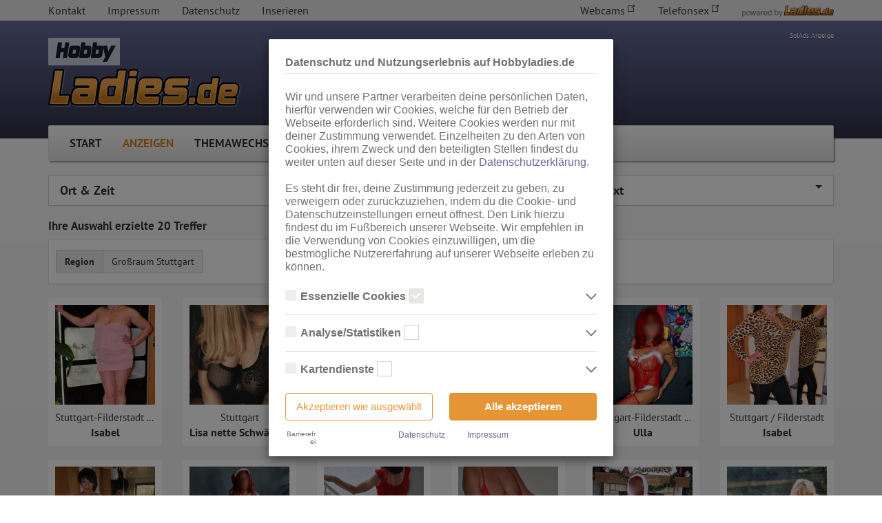

--- FILE ---
content_type: text/html; charset=UTF-8
request_url: https://www.hobbyladies.de/Sex-Anzeigen/Grossraum-Stuttgart
body_size: 31199
content:
<!DOCTYPE html>
<html lang="de">
<head>
	<meta charset="utf-8">
	<meta http-equiv="X-UA-Compatible" content="IE=edge">
	<meta name="viewport" content="width=device-width, initial-scale=1.0">
	<meta name="description" content="Kostenlose Sexkontakte zu Hobbynutten, Hausfrauen, Studentinnen und anderen Damen findet man auf Hobbyladies.de. Finde Hobbyhuren in deiner N&auml;he!">
	<meta name="keywords" content="Ladies, Hobbyladies, Hobbyhuren, Hobbynutten, Sex">
	<meta name="robots" content="index,follow">
	<meta name="revisit-after" content="1 days">
    <meta name="referrer" content="origin">
			<meta name="google-site-verification" content="Tzu8omO2RmQjcdtKggEIb3KdmPeqs-oGjcYCOEbw0y8">
	
	<link rel="stylesheet" type="text/css" href="https://static.ladies-cdn.de/ladies/resources/220a6d9d/min/thmlds-vendor.css" />
<link rel="stylesheet" type="text/css" href="https://static.ladies-cdn.de/ladies/resources/63addea7/min/attribute-swiper.css" />
<link rel="stylesheet" type="text/css" href="https://static.ladies-cdn.de/ladies/resources/84b96b10/min/thmlds-global.css" />
<link rel="stylesheet" type="text/css" href="https://static.ladies-cdn.de/ladies/resources/c6947e2f/min/thmlds-azm.css" />
<script type="text/javascript">
/*<![CDATA[*/
var SiteInfo = {
    "controller": "anzeigenmarkt",
    "baseUri": "hobbyladies.de",
    "baseLink": "https:\/\/www.hobbyladies.de\/",
    "showBetaIcons": false,
    "betaIconsLink": "https:\/\/account.ladies.de\/public\/beta-info"
},
label = {},
siteConfig = {
    "templates": {},
    "gallery": {}
};
SiteInfo.host = location.host;
SiteInfo.yiiLadiesUrl = location.protocol + "//" + SiteInfo.host;

const elementData = new WeakMap();
/*]]>*/
</script>
<script src="https://static.ladies-cdn.de/ladies/resources/220a6d9d/min/thmlds-vendor.js" type="text/javascript"></script>
<script src="https://static.ladies-cdn.de/ladies/resources/63addea7/min/attribute-swiper.js" type="text/javascript"></script>
<script src="https://static.ladies-cdn.de/ladies/resources/84b96b10/min/thmlds-global.js" type="text/javascript"></script>
<script src="https://static.ladies-cdn.de/ladies/resources/c6947e2f/min/thmlds-azm.js" type="text/javascript"></script>
<script type="text/javascript">
/*<![CDATA[*/
siteConfig.showSolAds = true;
SiteInfo.controller = "anzeigenmarkt";
SiteInfo.baseUri = "hobbyladies.de";
SiteInfo.isLoggedIn = false;
SiteInfo.requestUri = "/Sex-Anzeigen/Grossraum-Stuttgart";
SiteInfo.redirectToPageSlug = "home";
SiteInfo.redirectToPageSlugSpecial = [];
SiteInfo.isIndex = 0;
SiteInfo.isMobileDevice = 0;
SiteInfo.assetPath = "https://static.ladies-cdn.de/ladies/resources/84b96b10/";
/*]]>*/
</script>
<title>Hobbyladies.de - Hobbynutten &amp; Hobbyhuren bieten GF6</title>

    <link rel="alternate" media="only screen and (max-width: 640px)" href="https://m.hobbyladies.de/Anzeigenmarkt">
        <link rel='preconnect' href='https://static.ladies-cdn.de/' crossorigin>
    <link rel='dns-prefetch' href='https://static.ladies-cdn.de/'>
    
	<link rel="shortcut icon" href="https://static.ladies-cdn.de/ladies/images/favicon_ladies.ico" type="image/ico">
	<link rel="apple-touch-icon" sizes="57x57" href="https://static.ladies-cdn.de/ladies/images/icon/icon_57x57_lila.png">
	<link rel="apple-touch-icon" sizes="114x114" href="https://static.ladies-cdn.de/ladies/images/icon/icon_114x114_lila.png"/>
	
	<!--[if lt IE 9]>
	<script src="https://oss.maxcdn.com/libs/html5shiv/3.7.0/html5shiv.js"></script>
	<script src="https://oss.maxcdn.com/libs/respond.js/1.3.0/respond.min.js"></script>
	<![endif]-->

	
		
	<script type="text/javascript">
		var GLOBAL_PIC_PATH = 'https://bilder1.ladies-cdn.de/Bilder/';
		var GLOBAL_TRACKING_PATH = 'https://tracking.hobbyladies.de/';
	</script>

	
</head>
<body class="thmlds">
<div id="cookie-overlay" class="site-cookies-overlay modal fade" style="display: none" tabindex="-1" role="dialog" aria-labelledby="myLargeModalLabel" aria-hidden="true" data-backdrop="static" data-keyboard="false">
    <div class="modal-dialog">
        <div class="modal-content">
            <div class="modal-header">
                <h4 class="modal-title">Datenschutz und Nutzungserlebnis auf Hobbyladies.de</h4>
            </div>
            <div class="modal-body">
                <p class="body-title">Wir und unsere Partner verarbeiten deine persönlichen Daten, hierfür verwenden wir Cookies, welche für den Betrieb der Webseite erforderlich sind. Weitere Cookies werden nur mit deiner Zustimmung verwendet. Einzelheiten zu den Arten von Cookies, ihrem Zweck und den beteiligten Stellen findest du weiter unten auf dieser Seite und in der <a class="link-cookie-overlay" href="/Datenschutz#verwendung-von-cookies">Datenschutzerklärung</a>.<br><br>Es steht dir frei, deine Zustimmung jederzeit zu geben, zu verweigern oder zurückzuziehen, indem du die Cookie- und Datenschutzeinstellungen erneut öffnest. Den Link hierzu findest du im Fußbereich unserer Webseite. Wir empfehlen in die Verwendung von Cookies einzuwilligen, um die bestmögliche Nutzererfahrung auf unserer Webseite erleben zu können.</p>
                <div id="cookie-selection" class="cookie-category-list"></div>
                <div class="button-group">
                    <button type="button" class="cookies-decline btn" onclick="submitCookieOverlay()">Akzeptieren wie ausgewählt</button>
                    <button type="button" class="cookies-accept btn" onclick="submitCookieOverlay(true)">Alle akzeptieren</button>
                </div>
            </div>
            <div class="modal-footer">
                <div class="link-group">
                    <lds-switch class="high-contrast-switch-dark high-contrast-switch-sm"> Barrierefrei </lds-switch>
                    <div class="data-privacy">
                        <a class="link-cookie-overlay" href="/Datenschutz">Datenschutz</a>
                    </div>
                    <div class="imprint">
                        <a class="link-cookie-overlay" href="/impressum">Impressum</a>
                    </div>
                </div>
            </div>
        </div>
    </div>
</div>
<div id="cookie-overlay-backdrop" class="modal-backdrop site-cookies-overlay fade" style="display: none"></div>

<script>
    var cookieOverlay = new Cookie('ladies-cookies-overlay', {
        path: '/',
        domain: SiteInfo['baseUri'],
        expires: calculateCookieExpire()
    });

    // check if on whiteListedPage
    var whitelistPages = ['/Datenschutz', '/impressum'];
    var pagePath = window.location.pathname;
    var isOnWhitelistPage = whitelistPages.includes(pagePath);

    // check if Useragent is Bot
    var botList = ['Googlebot', 'Bingbot', 'Slurp', 'DuckDuckBot', 'Baiduspider', 'YandexBot', 'Sogou', 'Exabot', 'facebot', 'facebookexternalhit', 'ia_archiver'];
    var userAgent = window.navigator.userAgent;
    var isBotUseragent = botList.some(function (botString) { return userAgent.includes(botString); });

    var googleAnalyticsScriptId = "google-analytics-script";
    var googleAnalyticsScriptConfigId = "google-analytics-script-config";
    var googleAnalyticsSeparatedScriptId = "google-analytics-separated-script";
    var googleAnalyticsSeparatedNoScriptId = "google-analytics-separated-no-script";
    var hotjarScriptId = "hotjar-script";
    var portalId = 'thmlds';
    var displayHotjarContent = ['lds', 'tgl', 'thmlds'].includes(portalId);

    if (isOnWhitelistPage || isBotUseragent) {
        console.log('Cookie Overlay not displayed!');
    } else if (cookieOverlay.value === '') {
        openCookieModal();
    }

    // init gtag function because of possible call order error
    window.dataLayer = window.dataLayer || [];
    function gtag(){dataLayer.push(arguments);}

    if (cookieOverlay.value) {
        try {
            var cookieOverlayValue = cookieOverlay.value;
            // on some portals cookie.value is already parsed...?
            if (cookieOverlayValue && typeof cookieOverlayValue !== 'object') {
                cookieOverlayValue = JSON.parse(cookieOverlay.value);
            }
            // TODO: hardcoded key - refactor?
            if (cookieOverlayValue['cookie-category-stats']) {
                grantGoogleAnalyticsConsent();
            } else {
                deleteUnnecessaryCookies(cookieOverlayValue);
            }
        } catch (error) {
            console.error(error);
        }
    }

    function registerCookieModalEvents() {
        $('.site-cookies-overlay .cookie-info-toggle').click(function(e) {
            var target = $(e.target);

            // in case checkbox was clicked
            if (target.is('.cookie-checkbox')) {
                return
            }

            var containerElement = target.parents('.site-cookies-overlay .cookie-info-row');
            if (containerElement.hasClass('active')) {
                containerElement.removeClass('active');
            } else {
                containerElement.addClass('active');
            }
        });
    }

    function calculateCookieExpire() {
        // expire in 90 days
        return new Date(Date.now() + 1000 * 60 * 60 * 24 * 90).toUTCString();
    }

    function submitCookieOverlay(allAccepted = false) {
        if (typeof closeCookieModal !== 'undefined') {
            closeCookieModal();
        } else {
            console.error('Not able to close cookie-overlay modal!');
        }

        // write selection to cookie
        var newCookieValue = {};
        $('.cookie-checkbox').each(function () {
            newCookieValue[$(this).attr('id')] = allAccepted || $(this).is(":checked");
        })
        // set expire with actual time
        cookieOverlay.expires = calculateCookieExpire();
        cookieOverlay.value = JSON.stringify(newCookieValue);

        // TODO: hardcoded key - refactor?
        if (newCookieValue['cookie-category-stats']) {
            grantGoogleAnalyticsConsent();
        } else {
            declineGoogleAnalyticsConsent();
        }

        deleteUnnecessaryCookies(newCookieValue);

        document.dispatchEvent(new Event('cookieOverlaySubmitted'));
    }

    var currentPositionBeforeModalOpened = 0;

    function closeCookieModal() {
        let overlay = $('.modal.site-cookies-overlay'),
            backdrop = $('.modal-backdrop.site-cookies-overlay');

        overlay.removeClass('in');
        backdrop.removeClass('in');

        overlay.hide();
        backdrop.hide();

        $('html, body').removeClass('cookie-modal-open'); /* set on html too because of tglds mobile bug */
    }

    function openCookieModal() {
        // Save current Position
        currentPositionBeforeModalOpened = $(document).scrollTop();

        $('html, body').addClass('cookie-modal-open'); /* set on html too because of tglds mobile bug */

        let overlay = $('.modal.site-cookies-overlay'),
            backdrop = $('.modal-backdrop.site-cookies-overlay');

        overlay.show();
        backdrop.show();

        overlay.addClass('in');
        backdrop.addClass('in');

        overlay.on('transitionend', function (event) {
            if (event.originalEvent.propertyName === 'transform') {
                $('.cookie-info').removeClass('hidden');
            }
        });

        renderCookieSelection();

        // set checkbox values
        $('.cookie-checkbox').each(function () {
            if (isCategoryChecked($(this).attr('id'))) {
                $(this).prop('checked', true);
            }
        })

        // only call after modal content is created
        registerCookieModalEvents();
    }

    function isCategoryChecked(categoryName) {
        try {
            var cookieOverlayValue = cookieOverlay.value;
            // on some portals cookie.value is already parsed...?
            if (cookieOverlayValue && typeof cookieOverlayValue !== 'object') {
                cookieOverlayValue = JSON.parse(cookieOverlay.value);
            }
            var categoryValue = cookieOverlayValue[categoryName]
            if (typeof categoryValue === 'string') {
                return JSON.parse(categoryValue);
            }
            return !!categoryValue;
        } catch (error) {
            console.error(error);
            return false;
        }
    }

    function escapeHtml(text) {
        var map = {
            '&': '&amp;',
            '<': '&lt;',
            '>': '&gt;',
            '"': '&quot;',
            "'": '&#039;'
        };

        return text.replace(/[&<>"']/g, function(m) { return map[m]; });
    }

    function renderCookieSelection() {
        var cookieSelection = {"data": [{"description_consent": "Essenzielle Cookies sind alle notwendigen Cookies, die f\u00fcr den Betrieb der Webseite notwendig sind, indem Grundfunktionen erm\u00f6glicht werden. Die Webseite kann ohne diese Cookies nicht richtig funktionieren.", "description_dse": "Hierbei speichern wir keine personenbezogenen Daten des Nutzers. ", "choosable": false, "name": "essential", "label": "Essenzielle Cookies", "itemize_dse_only": true, "authors": [{"owner": "RTO GmbH", "description_consent": null, "processing_location": null, "description_dse": null, "name": "rto", "label": "RTO GmbH", "pivacy_policy_link": "https://www.rto.de/datenschutz", "collected_data": null, "cookies": [{"portals": null, "lifetime": "Bis Ende der Sitzung", "name": "phpsessionid", "description": "Wiedererkennen der selben Nutzersitzung", "label": "PHPSESSIONID", "order": 1}, {"portals": [{"name": "lds", "label": "Ladies.de"}, {"name": "tgl", "label": "Taschengeldladies.de"}, {"name": "thmlds", "label": "Themenladies"}, {"name": "vlds", "label": "Videoladies"}, {"name": "forum", "label": "Ladies-Forum.de"}, {"name": "fkk", "label": "FKK24.de"}], "lifetime": "Bis Ende der Sitzung", "name": "phpsessid", "description": "Wiedererkennen der selben Nutzersitzung", "label": "PHPSESSID", "order": null}, {"portals": [{"name": "tgl", "label": "Taschengeldladies.de"}, {"name": "thmlds", "label": "Themenladies"}], "lifetime": "1 Jahr", "name": "ladies_cookies_info", "description": "Verhindern, dass der Cookie-Hinweis immer wieder erscheint", "label": "ladies-cookies-info", "order": 2}, {"portals": [{"name": "lds", "label": "Ladies.de"}, {"name": "tgl", "label": "Taschengeldladies.de"}, {"name": "thmlds", "label": "Themenladies"}], "lifetime": "30 Tage", "name": "live_merkzettel_count", "description": "Zwischenspeichern der Anzeigen-Anzahl des Merkzettels vom Nutzer", "label": "live-merkzettelCount", "order": 3}, {"portals": [{"name": "lds", "label": "Ladies.de"}, {"name": "tgl", "label": "Taschengeldladies.de"}, {"name": "thmlds", "label": "Themenladies"}], "lifetime": "30 Tage", "name": "live_merkzettel_hash", "description": "ID f\u00fcr die in unserer Datenbank gespeicherten Merkzettel-Eintr\u00e4ge des Nutzers", "label": "live-merkzettelHash", "order": 4}, {"portals": [{"name": "lds", "label": "Ladies.de"}, {"name": "tgl", "label": "Taschengeldladies.de"}, {"name": "thmlds", "label": "Themenladies"}], "lifetime": "Bis Ende der Sitzung", "name": "test_cookies", "description": "Pr\u00fcfen, ob auf dem genutzten Ger\u00e4t Cookies gesetzt werden k\u00f6nnen", "label": "testCookies", "order": 5}, {"portals": [{"name": "tgl", "label": "Taschengeldladies.de"}], "lifetime": "maximal 24 Stunden", "name": "overlay_ad", "description": "Sicherstellen, dass der Overlay-Banner dem Nutzer nur einmal pro Tag angezeigt wird", "label": "OverlayAd", "order": 6}, {"portals": [{"name": "lds", "label": "Ladies.de"}], "lifetime": "Bis Ende der Sitzung", "name": "news_umkreis", "description": "Speichern des eingestellten Umkreises auf der News-\u00dcbersichtsseite", "label": "newsUmkreis", "order": 7}, {"portals": [{"name": "lds", "label": "Ladies.de"}], "lifetime": "Bis Ende der Sitzung", "name": "aktuelles_page", "description": "Speichern der aktuellen Seite bei den News (Regionen)", "label": "aktuellesPage", "order": 8}, {"portals": [{"name": "lds", "label": "Ladies.de"}], "lifetime": "Bis Ende der Sitzung", "name": "ordered_adverts_config", "description": "Speichern der nutzerbezogenen Konfiguration des Anzeigenmarkts (u.a. Sicherstellung der persistenten Reihenfolge)", "label": "orderedAdvertsConfig", "order": 8}, {"portals": [{"name": "lds", "label": "Ladies.de"}, {"name": "forum", "label": "Ladies-Forum.de"}], "lifetime": "24 Stunden", "name": "hide_on_cookie", "description": "Sicherstellen, dass der Tagestipp-Banner nur einmal pro Tag und pro Auftrag ausgeklappt angezeigt wird", "label": "hide-on-cookie", "order": 9}, {"portals": [{"name": "lds", "label": "Ladies.de"}, {"name": "tgl", "label": "Taschengeldladies.de"}, {"name": "thmlds", "label": "Themenladies"}, {"name": "fkk", "label": "FKK24.de"}], "lifetime": "14 Tage", "name": "mobileversion", "description": "Verhindern der Umleitung auf die Mobile-Version, wenn der Nutzer die PC-Version auf einem mobilen Endger\u00e4t aufrufen m\u00f6chte", "label": "mobileversion", "order": 10}, {"portals": [{"name": "lds", "label": "Ladies.de"}], "lifetime": "Bis zum Ende der Sitzung", "name": "clips-like-blacklist", "description": "Dient dem Schutz vor Missbrauch der Clips-Like-Funktion.", "label": "clips-like-blacklist", "order": 11}, {"portals": [{"name": "lds", "label": "Ladies.de"}], "lifetime": "1 Jahr", "name": "locale", "description": "speichern der Sprachauswahl", "label": "locale", "order": 11}, {"portals": [{"name": "lds", "label": "Ladies.de"}, {"name": "forum", "label": "Ladies-Forum.de"}], "lifetime": "1 Jahr", "name": "cookies_accepted", "description": "Verhindert, dass der Cookie-Banner auf Login-Subdomains nach Auswahl immer wieder erscheint", "label": "cookiesAccepted", "order": 12}, {"portals": [{"name": "forum", "label": "Ladies-Forum.de"}], "lifetime": "1 Jahr", "name": "bblastactivity", "description": "Datum der letzten Nutzer-Aktivit\u00e4t", "label": "bblastactivity", "order": null}, {"portals": [{"name": "forum", "label": "Ladies-Forum.de"}], "lifetime": "1 Jahr", "name": "bblastvisit", "description": "Datum des letztes Besuches", "label": "bblastvisit", "order": null}, {"portals": [{"name": "forum", "label": "Ladies-Forum.de"}], "lifetime": "1 Jahr", "name": "bbnp_notices_displayed", "description": "Liste der Hinweise (Ank\u00fcndigungen), die der Nutzer schon gesehen und geschlossen hat", "label": "bbnp_notices_displayed", "order": null}, {"portals": [{"name": "forum", "label": "Ladies-Forum.de"}], "lifetime": "Bis Ende der Sitzung", "name": "bbsessionhash", "description": "Unique Session-Hash des eingeloggten Users", "label": "bbsessionhash", "order": null}, {"portals": [{"name": "forum", "label": "Ladies-Forum.de"}], "lifetime": "1 Jahr", "name": "tokenstring", "description": "Multiple-Accounts Detektion", "label": "tokenstring", "order": null}, {"portals": [{"name": "forum", "label": "Ladies-Forum.de"}], "lifetime": "Bis Ende der Sitzung", "name": "cpsession", "description": "Unique Admincp-Session-Hash des eingeloggten Admin-Users", "label": "cpsession", "order": null}, {"portals": [{"name": "forum", "label": "Ladies-Forum.de"}], "lifetime": "1 Tag", "name": "scroll_to_profile", "description": "Zum Profil-Content-Teil scrollen, wenn ein Tab gewechselt wurde", "label": "scrollToProfile", "order": null}, {"portals": [{"name": "forum", "label": "Ladies-Forum.de"}], "lifetime": "Bis Ende der Sitzung", "name": "user_selected_quotes", "description": "Themen-\u00fcbergreifende Zitate", "label": "userSelectedQuotes", "order": null}, {"portals": [{"name": "forum", "label": "Ladies-Forum.de"}, {"name": "lds", "label": "Ladies.de"}, {"name": "fkk", "label": "FKK24.de"}, {"name": "thmlds", "label": "Themenladies"}], "lifetime": "3 Monate", "name": "ladies_cookies_overlay", "description": "Speichern der Nutzer-Einstellungen der Cookie-Box", "label": "ladies-cookies-overlay", "order": null}, {"portals": [{"name": "lds", "label": "Ladies.de"}, {"name": "forum", "label": "Ladies-Forum.de"}], "lifetime": "5 Jahre", "name": "remember_web", "description": "Login: Angemeldet bleiben", "label": "remember_web_*", "order": null}, {"portals": [{"name": "lds", "label": "Ladies.de"}, {"name": "forum", "label": "Ladies-Forum.de"}], "lifetime": "2 Stunden", "name": "loginladiesde_session", "description": "Login: User-Session", "label": "loginladiesde_session", "order": null}, {"portals": [{"name": "forum", "label": "Ladies-Forum.de"}, {"name": "lds", "label": "Ladies.de"}], "lifetime": "2 Stunden", "name": "xsrf_token", "description": "Login: Sicherheitsmechanismus um vor Cross-Site-Request-Forgeries zu sch\u00fctzen", "label": "XSRF-TOKEN", "order": null}, {"portals": [{"name": "fkk", "label": "FKK24.de"}], "lifetime": "30 Tage", "name": "lastldgb", "description": "Speichert die L\u00e4nderauswahl auf der Events-Seite", "label": "lastldgb", "order": null}, {"portals": [{"name": "fkk", "label": "FKK24.de"}], "lifetime": "1 Tag", "name": "page", "description": "Speichert die aktuelle Seitenauswahl auf der Girls-Seite", "label": "page", "order": null}, {"portals": [{"name": "fkk", "label": "FKK24.de"}], "lifetime": "1 Tag", "name": "girls_page", "description": "Speichert die aktuelle Seitenauswahl auf der Girls-Seite", "label": "girlsPage", "order": null}, {"portals": [{"name": "fkk", "label": "FKK24.de"}], "lifetime": "8 Stunden", "name": "girls_page_mobile", "description": "Speichert die aktuelle Seitenauswahl auf der Girls-Seite (Mobile)", "label": "girlsPageMobile", "order": null}, {"portals": [{"name": "thmlds", "label": "Themenladies"}], "lifetime": "1 Stunde", "name": "anzeigen_selected_site", "description": "Speichern der von Nutzer ausgew\u00e4hlten Seite im Anzeigenmarkt.", "label": "anzeigenSelectedSite", "order": null}, {"portals": [{"name": "lds", "label": "Ladies.de"}], "lifetime": "1 Jahr", "name": "notice_fsk18_shown", "description": "Speichern, dass der 18+ Hinweis durch den Nutzer best\u00e4tigt und ausgeblendet wurde", "label": "notice_fsk18_shown", "order": null}, {"portals": [{"name": "lds", "label": "Ladies.de"}, {"name": "tgl", "label": "Taschengeldladies.de"}, {"name": "thmlds", "label": "Themenladies"}, {"name": "fkk", "label": "FKK24.de"}], "lifetime": "5 Minuten", "name": "jwt_auth", "description": "Sicherstellen, dass der User erfolgreich den JavaScript Check durchlaufen hat", "label": "jwt_auth", "order": null}, {"portals": [{"name": "lds", "label": "Ladies.de"}, {"name": "tgl", "label": "Taschengeldladies.de"}, {"name": "thmlds", "label": "Themenladies"}, {"name": "fkk", "label": "FKK24.de"}], "lifetime": "5 Minuten", "name": "verification_code", "description": "Wird w\u00e4hrend des JavaScript Checks verwendet", "label": "verification_code", "order": null}, {"portals": [{"name": "lds", "label": "Ladies.de"}], "lifetime": "1 Jahr", "name": "_ld_lrt", "description": "Login: Ein verschl\u00fcsselter LoginRefreshToken f\u00fcr Relogin-Zwecke", "label": "_ld_lrt", "order": null}, {"portals": [{"name": "lds", "label": "Ladies.de"}], "lifetime": "30 Tage", "name": "reminderHasUpdate", "description": "Merkzettel: Wird zur Kommunikation zwischen Systemen genutzt, wenn der User eine Anzeige merkt", "label": "reminderHasUpdate", "order": null}, {"portals": [{"name": "lds", "label": "Ladies.de"}], "lifetime": "24 Tage", "name": "em-hide-Spiele", "description": "Erlaubt es dem Besucher, den EM-Banner dauerhaft aus- oder wieder einzublenden", "label": "em-hide-Spiele", "order": null}, {"portals": [{"name": "lds", "label": "Ladies.de"}], "lifetime": "30 Tage", "name": "GuestRemindedAdvertList", "description": "Merkzettel: Eine Liste an gemerkten Anzeigen im Zusammenhang mit der Listenansicht", "label": "GuestRemindedAdvertList", "order": null}, {"portals": [{"name": "lds", "label": "Ladies.de"}], "lifetime": "1 Minute", "name": "loginSuccess", "description": "Genutzt f\u00fcr das User Feedback in der Snackbar nach dem Login", "label": "loginSuccess", "order": null}, {"portals": [{"name": "lds", "label": "Ladies.de"}], "lifetime": "1 Minute", "name": "logoutSuccess", "description": "Genutzt f\u00fcr das User Feedback in der Snackbar nach dem Logout", "label": "logoutSuccess", "order": null}, {"portals": [{"name": "lds", "label": "Ladies.de"}], "lifetime": "1 Stunde", "name": "starProfileCalledFromMyStars", "description": "Notwendig f\u00fcr die Deaktivierung des Star-Notification Symbols, wenn das Star-Profil aus der Stars-\u00dcbersicht aufgerufen wird", "label": "starProfileCalledFromMyStars", "order": null}, {"portals": [{"name": "lds", "label": "Ladies.de"}], "lifetime": "1 Stunde", "name": "myStarsNavigationUsed", "description": "Notwendig f\u00fcr das n\u00e4chste/vorherige Stars Feature, wenn der User aus der Stars-\u00dcbersicht auf das Star-Profil kommt und bl\u00e4ttert", "label": "myStarsNavigationUsed", "order": null}, {"portals": [{"name": "lds", "label": "Ladies.de"}], "lifetime": "1 Stunde", "name": "subscriptionNotice", "description": "Genutzt f\u00fcr das User Feedback in der Snackbar wenn ein Stars Abo gekauft wurde und die Seite danach neugeladen wird", "label": "subscriptionNotice", "order": null}, {"portals": [{"name": "lds", "label": "Ladies.de"}], "lifetime": "5 Minuten", "name": "midnightUserCacheResetDone", "description": "Genutzt f\u00fcr das User Feedback in der Snackbar wenn nachts die Anzeigen\u00fcbersicht automatisch aktualisiert wird", "label": "midnightUserCacheResetDone", "order": null}, {"portals": [{"name": "lds", "label": "Ladies.de"}], "lifetime": "30 Tage", "name": "hideLoginNotice", "description": "Dient dazu den Login Hinweis bez\u00fcglich des anonymen und kostenlosen Kontos bis Ablauf des Cookies auszublenden, sobald vom Benutzer manuell geschlossen", "label": "hideLoginNotice", "order": null}], "order": 1}, {"owner": "Cloudflare", "description_consent": null, "processing_location": null, "description_dse": null, "name": "cloudflare", "label": "Cloudflare", "pivacy_policy_link": null, "collected_data": null, "cookies": [{"portals": [{"name": "lds", "label": "Ladies.de"}, {"name": "tgl", "label": "Taschengeldladies.de"}, {"name": "thmlds", "label": "Themenladies"}, {"name": "fkk", "label": "FKK24.de"}, {"name": "forum", "label": "Ladies-Forum.de"}, {"name": "kol", "label": "Kollegin.de"}], "lifetime": "Verf\u00e4llt nach h\u00f6chstens 30 Minuten ununterbrochener Inaktivit\u00e4t des Nutzers", "name": "cf_bm", "description": "Die Cloudflare-Bot-Produkte identifizieren und bek\u00e4mpfen automatisierten Traffic, um diese Website vor sch\u00e4dlichen Bots zu sch\u00fctzen. Das Cookie __cf_bm ist erforderlich, damit diese Bot-L\u00f6sungen ordnungsgem\u00e4\u00df funktionieren. Weitere Informationen unter <a href=\"https://support.cloudflare.com/hc/de/articles/200170156-Die-Cloudflare-Cookies-verstehen\" target=\"_blank\">https://support.cloudflare.com/hc/de/articles/200170156-Die-Cloudflare-Cookies-verstehen</a>.", "label": "__cf_bm", "order": 1}, {"portals": [{"name": "lds", "label": "Ladies.de"}, {"name": "tgl", "label": "Taschengeldladies.de"}, {"name": "thmlds", "label": "Themenladies"}, {"name": "vlds", "label": "Videoladies"}, {"name": "forum", "label": "Ladies-Forum.de"}, {"name": "fkk", "label": "FKK24.de"}, {"name": "kol", "label": "Kollegin.de"}], "lifetime": "Bis Ende der Sitzung", "name": "cf_clearance", "description": "Dieses Cookie speichert den Nachweis einer bestandenen Challenge. Es wird verwendet, um weitere Challenges nicht mehr auszustellen, falls diese angefordert werden. Es wird ben\u00f6tigt, um einen Herkunftsserver zu erreichen.", "label": "cf_clearance", "order": null}], "order": 2}], "order": 1, "timestamp": "2025-03-06T15:27:05.695054+01:00"}, {"description_consent": "Analyse- bzw. Statistikcookies sind Cookies, die der Analyse der Webseiten-Nutzung und der Erstellung von anonymisierten Zugriffsstatistiken dienen. Sie helfen den Webseiten-Besitzern zu verstehen, wie Besucher mit Webseiten interagieren, indem Informationen anonym gesammelt und gemeldet werden.", "description_dse": null, "choosable": true, "name": "stats", "label": "Analyse/Statistiken", "itemize_dse_only": false, "authors": [{"owner": "Google Ireland Limited", "description_consent": "Wir nutzen Google Analytics, wodurch Drittanbieter-Cookies gesetzt werden. N\u00e4heres zu Google Analytics und zu den verwendeten Cookies sind unter folgendem Link und in der Datenschutzerkl\u00e4rung zu finden.\n<a href=\"https://developers.google.com/analytics/devguides/collection/analyticsjs/cookie-usage?hl=de#gtagjs_google_analytics_4_-_cookie_usage\" target=\"_blank\">https://developers.google.com/analytics/devguides/collection/analyticsjs/cookie-usage?hl=de#gtagjs_google_analytics_4_-_cookie_usage</a>", "processing_location": "Europ\u00e4ische Union & USA", "description_dse": "            <p>\n                Es werden Third-Party-Cookies von Google Analytics verwendet. Weitere Informationen unter\n                <a href=\"https://policies.google.com/privacy?hl=en\">https://policies.google.com/privacy?hl=en</a> und\n                <a href=\"https://developers.google.com/analytics/devguides/collection/analyticsjs/cookie-usage?hl=de#gtagjs_google_analytics_4_-_cookie_usage\">\n                    https://developers.google.com/analytics/devguides/collection/analyticsjs/cookie-usage?hl=de#gtagjs_google_analytics_4_-_cookie_usage\n                </a>\n            </p>\n            <p>\n                <b>Welche Art von Daten werden gesammelt?</b>\n                <ul>\n                    <li>Herkunft (Land und Stadt)</li>\n                    <li>Sprache</li>\n                    <li>Betriebssystem</li>\n                    <li>Ger\u00e4t (PC, Tablet-PC oder Smartphone)</li>\n                    <li>Browser und alle verwendeten Add-ons</li>\n                    <li>Aufl\u00f6sung des Computers</li>\n                    <li>Besucherqueller (Facebook, Suchmaschine oder verweisende Webseite)</li>\n                    <li>Welche Dateien wurden heruntergeladen?</li>\n                    <li>Welche Videos angeschaut?</li>\n                    <li>Wurden Werbebanner angeklickt?</li>\n                    <li>Wohin ging der Besucher? Klickte er auf weitere Seiten des Portals oder hat er sie komplett verlassen?</li>\n                    <li>Wie lange blieb der Besucher?</li>\n                </ul>\n            </p>", "name": "google_analytics", "label": "Google Analytics", "pivacy_policy_link": null, "collected_data": "Die erzeugten Informationen \u00fcber die Benutzung unserer Webseiten sowie die von dem Browser \u00fcbermittelte IP-Adresse werden \u00fcbertragen und gespeichert. Dabei k\u00f6nnen aus den verarbeiteten Daten pseudonyme Nutzungsprofile der Nutzer erstellt werden. Diese Informationen wird Google gegebenenfalls auch an Dritte \u00fcbertragen, sofern dies gesetzlich vorgeschrieben wird oder, soweit Dritte diese Daten im Auftrag von Google verarbeiten. Die IP-Adresse der Nutzer wird von Google innerhalb von Mitgliedstaaten der Europ\u00e4ischen Union oder in anderen Vertragsstaaten des Abkommens \u00fcber den Europ\u00e4ischen Wirtschaftsraum gek\u00fcrzt, dies bedeutet, dass alle Daten anonym erhoben werden. Nur in Ausnahmef\u00e4llen wird die volle IP-Adresse an einen Server von Google in den USA \u00fcbertragen und dort gek\u00fcrzt.  Die von dem Browser des Nutzers \u00fcbermittelte IP-Adresse wird nicht mit anderen Daten von Google zusammengef\u00fchrt.\n<br /><br />\nErhobene Informationen zum Besucherverhalten sind folgende:\n<ul>\n  <li>Herkunft (Land und Stadt)</li>\n  <li>Sprache</li>\n  <li>Betriebssystem</li>\n  <li>Ger\u00e4t (PC, Tablet-PC oder Smartphone)</li>\n  <li>Browser und alle verwendeten Add-ons</li>\n  <li>Aufl\u00f6sung des Computers</li>\n  <li>Besucherquelle (Facebook, Suchmaschine oder verweisende Webseite)</li>\n  <li>Welche Dateien wurden heruntergeladen?</li>\n  <li>Welche Videos angeschaut?</li>\n  <li>Wurden Werbebanner angeklickt?</li>\n  <li>Wohin ging der Besucher? Klickte er auf weitere Seiten des Portals oder hat er sie komplett verlassen?</li>\n  <li>Wie lange blieb der Besucher?</li>\n</ul>", "cookies": [{"portals": [{"name": "lds", "label": "Ladies.de"}, {"name": "tgl", "label": "Taschengeldladies.de"}, {"name": "thmlds", "label": "Themenladies"}, {"name": "fkk", "label": "FKK24.de"}, {"name": "forum", "label": "Ladies-Forum.de"}, {"name": "kol", "label": "Kollegin.de"}], "lifetime": "2 Jahre", "name": "ga", "description": "Dient der Unterscheidung von Benutzern", "label": "_ga", "order": 1}, {"portals": [{"name": "lds", "label": "Ladies.de"}, {"name": "tgl", "label": "Taschengeldladies.de"}, {"name": "thmlds", "label": "Themenladies"}, {"name": "fkk", "label": "FKK24.de"}, {"name": "forum", "label": "Ladies-Forum.de"}, {"name": "kol", "label": "Kollegin.de"}], "lifetime": "24 Stunden", "name": "gid", "description": "Dient der Unterscheidung von Benutzern", "label": "_gid", "order": 2}, {"portals": [{"name": "kol", "label": "Kollegin.de"}], "lifetime": "1 Minute", "name": "gat", "description": "Dient zur Verringerung der Anzahl der Daten\u00fcbermittlungen an Google", "label": "_gat", "order": 2}, {"portals": [{"name": "tgl", "label": "Taschengeldladies.de"}, {"name": "thmlds", "label": "Themenladies"}, {"name": "fkk", "label": "FKK24.de"}, {"name": "forum", "label": "Ladies-Forum.de"}, {"name": "lds", "label": "Ladies.de"}], "lifetime": "2 Jahre", "name": "ga_container_id", "description": "Wird verwendet, um den Sitzungsstatus zu erhalten", "label": "_ga_*", "order": 3}, {"portals": [{"name": "tgl", "label": "Taschengeldladies.de"}, {"name": "thmlds", "label": "Themenladies"}, {"name": "fkk", "label": "FKK24.de"}, {"name": "forum", "label": "Ladies-Forum.de"}, {"name": "lds", "label": "Ladies.de"}], "lifetime": "90 Tage", "name": "gac_gb_container_id", "description": "Enth\u00e4lt kampagnenbezogene Informationen. Wenn Sie Ihre Google Analytics- und Google Ads-Konten verkn\u00fcpft haben, wird dieses Cookie von den Google Ads-Website-Conversion-Tags gelesen, es sei denn, Sie deaktivieren es. ", "label": "_gac_gb_*", "order": 4}, {"portals": [{"name": "lds", "label": "Ladies.de"}, {"name": "thmlds", "label": "Themenladies"}, {"name": "fkk", "label": "FKK24.de"}, {"name": "tgl", "label": "Taschengeldladies.de"}, {"name": "forum", "label": "Ladies-Forum.de"}], "lifetime": "90 Tage", "name": "_gac_property_id", "description": "Enth\u00e4lt kampagnenbezogene Informationen f\u00fcr den Benutzer", "label": "_gac_*", "order": 6}, {"portals": [{"name": "lds", "label": "Ladies.de"}, {"name": "thmlds", "label": "Themenladies"}, {"name": "fkk", "label": "FKK24.de"}, {"name": "forum", "label": "Ladies-Forum.de"}, {"name": "tgl", "label": "Taschengeldladies.de"}], "lifetime": "1 Minute", "name": "gat_gtag", "description": "Dient zur Verringerung der Anzahl der Daten\u00fcbermittlungen an Google", "label": "_gat_gtag_*", "order": 10}, {"portals": null, "lifetime": "6 Monate", "name": "_utmz", "description": "Speichert, von welcher Seite der Besucher kam: eine Suchmaschine (und wenn ja, das verwendete Suchwort), ein Link, oder von keiner vorherigen Seite (z. B. ein Lesezeichen oder eine eingegebene URL)", "label": "__utmz", "order": null}, {"portals": null, "lifetime": "1 Stunde", "name": "_utma", "description": "Speichert die Anzahl der Besuche und die Zeit des ersten Besuchs, des vorherigen Besuchs und des aktuellen Besuchs.", "label": "__utma", "order": null}, {"portals": null, "lifetime": "30 Minuten", "name": "_utmb", "description": "Wird verwendet, um zu sch\u00e4tzen, wie schnell die Besucher die Website verlassen, indem aufgezeichnet wird, wann ein Besuch beginnt und ungef\u00e4hr endet.", "label": "__utmb", "order": null}, {"portals": null, "lifetime": "Bis Ende der Sitzung", "name": "_utmc", "description": "Wird verwendet, um zu sch\u00e4tzen, wie schnell die Besucher die Website verlassen, indem aufgezeichnet wird, wann ein Besuch beginnt und ungef\u00e4hr endet.", "label": "__utmc", "order": null}, {"portals": null, "lifetime": "10 Minuten", "name": "_utmt", "description": "Wird verwendet, um die Anfragerate zu drosseln.", "label": "__utmt", "order": null}], "order": 1}, {"owner": "Hotjar Limited, Malta", "description_consent": "Wir nutzen Hotjar als Webanalysedient. Es wird verwendet, um Daten \u00fcber das Benutzerverhalten zu sammeln. Hotjar kann auch im Rahmen von Umfragen und Feedbackfunktionen, die auf unserer Website eingebunden sind, von Ihnen bereitgestellte Informationen verarbeiten.", "processing_location": "Europ\u00e4ische Union<div class=\"cookie-list-text\"><span class=\"cookie-list-title\">Rechtliche Grundlage der Verarbeitung</span><br> Art. 6 Abs. 1 S. 1 lit. a DSGVO</div>", "description_dse": "            <p>\n                Cookierichtlinie:\n                <a href=\"https://help.hotjar.com/hc/en-us/articles/115011789248-Hotjar-Cookies\">https://help.hotjar.com/hc/en-us/articles/115011789248-Hotjar-Cookies</a>\n            </p>\n            <p>\n                <b>Welche Art von Daten werden gesammelt?</b>\n                <ul>\n                    <li>Datum und Uhrzeit des Besuchs</li>\n                    <li>Ger\u00e4tetyp</li>\n                    <li>Geografischer Standort</li>\n                    <li>IP-Adresse</li>\n                    <li>Mausbewegungen</li>\n                    <li>Besuchte Seiten</li>\n                    <li>Referrer URL</li>\n                    <li>Bildschirmaufl\u00f6sung</li>\n                    <li>Eindeutige Ger\u00e4tekennung</li>\n                    <li>Sprachinformationen</li>\n                    <li>Ger\u00e4tebestriebssystem</li>\n                    <li>Browser-Typ</li>\n                    <li>Klicks</li>\n                    <li>Domain-Name</li>\n                    <li>Eindeutige Benutzerkennung</li>\n                    <li>Antworten auf Umfragen</li>\n                </ul>\n            </p>", "name": "hotjar", "label": "Hotjar", "pivacy_policy_link": null, "collected_data": "<ul>\n    <li>Datum und Uhrzeit des Besuchs</li>\n    <li>Ger\u00e4tetyp</li>\n    <li>Geografischer Standort</li>\n    <li>IP-Adresse</li>\n    <li>Mausbewegungen</li>\n    <li>Besuchte Seiten</li>\n    <li>Referrer URL</li>\n    <li>Bildschirmaufl\u00f6sung</li>\n    <li>Eindeutige Ger\u00e4tekennung</li>\n    <li>Sprachinformationen</li>\n    <li>Ger\u00e4tebestriebssystem</li>\n    <li>Browser-Typ</li>\n    <li>Klicks</li>\n    <li>Domain-Name</li>\n    <li>Eindeutige Benutzerkennung</li>\n    <li>Antworten auf Umfragen</li>\n</ul>", "cookies": [{"portals": [{"name": "lds", "label": "Ladies.de"}], "lifetime": "365 Tage", "name": "hotjar SessionUserID", "description": "Stellt sicher, dass Daten von nachfolgenden Besuchen auf derselben Website derselben Benutzer-ID zugeordnet werden", "label": "_hjSessionUser_*", "order": null}, {"portals": [{"name": "lds", "label": "Ladies.de"}], "lifetime": "Bis Ende der Sitzung", "name": "hotjar CachedUserAttributes", "description": "Erm\u00f6glicht es zu wissen, ob die im _hjUserAttributes Local Storage-Element gespeicherten Daten aktuell sind oder nicht", "label": "_hjHasCachedUserAttributes", "order": null}, {"portals": [{"name": "lds", "label": "Ladies.de"}], "lifetime": "2 Minuten, wird alle 30 Sekunden verl\u00e4ngert", "name": "hotjar UserAttributesHash", "description": "Erm\u00f6glicht es zu wissen, wann sich ein Benutzerattribut ge\u00e4ndert hat und aktualisiert werden muss", "label": "_hjUserAttributesHash", "order": null}, {"portals": [{"name": "lds", "label": "Ladies.de"}], "lifetime": "30 Minuten, wird verl\u00e4ngert bei Benutzeraktivit\u00e4t", "name": "hotjar Session", "description": "Stellt sicher, dass nachfolgende Anfragen im Sitzungsfenster derselben Sitzung zugeordnet werden", "label": "_hjSession_*", "order": null}, {"portals": [{"name": "lds", "label": "Ladies.de"}], "lifetime": "Unter 100 ms, Cookie-Verfallszeit wird auf Sitzungsdauer gesetzt", "name": "hotjar CookieTest", "description": "\u00dcberpr\u00fcft, ob der Hotjar-Tracking-Code Cookies verwenden kann. Wenn ja, wird der Wert 1 gesetzt.\nWird fast unmittelbar nach der Erstellung gel\u00f6scht.", "label": "_hjCookieTest", "order": null}, {"portals": [{"name": "lds", "label": "Ladies.de"}], "lifetime": "Unter 100 ms", "name": "hotjar LocalStorageTest", "description": "\u00dcberpr\u00fcft, ob der Hotjar-Tracking-Code Local Storage verwenden kann.\nWenn ja, wird der Wert 1 gesetzt.", "label": "_hjLocalStorageTest", "order": null}, {"portals": [{"name": "lds", "label": "Ladies.de"}], "lifetime": "Unter 100 ms", "name": "hotjat SessionStorageTest", "description": "\u00dcberpr\u00fcft, ob der Hotjar-Tracking-Code Session Storage verwenden kann. Wenn ja, wird der Wert 1 gesetzt.", "label": "_hjSessionStorageTest", "order": null}, {"portals": [{"name": "lds", "label": "Ladies.de"}], "lifetime": "Bis zum Ende der Sitzung", "name": "hotjar TLDTest", "description": "Erm\u00f6glicht, zu versuchen, den allgemeinsten Cookie-Pfad zu bestimmen, anstatt den Seitenhostnamen zu verwenden. Nach dieser \u00dcberpr\u00fcfung wird das Cookie entfernt.", "label": "_hjTLDTest", "order": null}], "order": 2}], "order": 2, "timestamp": "2024-12-18T13:29:03.597054+01:00"}], "count": 2, "pages": 1};
        var cookieAdditionalSelection = {"data": [{"portals": [{"name": "lds", "label": "Ladies.de"}, {"name": "thmlds", "label": "Themenladies"}, {"name": "fkk", "label": "FKK24.de"}, {"name": "tgl", "label": "Taschengeldladies.de"}, {"name": "kol", "label": "Kollegin.de"}], "choosable": true, "name": "map_services", "description": "<span class=\"cookie-title\">Google Maps</span><br /><br /><p>Wenn Sie Google Maps auf unserer Webseite nutzen, k\u00f6nnen Informationen \u00fcber Ihre Benutzung dieser Seite sowie Ihre IP-Adresse an einen Server in den USA \u00fcbertragen und auf diesem Server gespeichert werden.</p>", "label": "Kartendienste", "order": 1, "timestamp": "2022-08-05T12:20:02.440596+02:00"}], "count": 1, "pages": 1};

        let cookieSelectionElement = $('#cookie-selection');

        // delete content in case of rerender
        cookieSelectionElement.empty();
        if (cookieSelection && cookieSelection.data && cookieSelection.data.length) {
            cookieSelection.data.forEach(function (category) {
                $('#cookie-selection').append(`<div class="cookie-category">
                        <div class="cookie-info-row">
                            <label class="category-title cookie-check ${!category.choosable ? 'selection-disabled' : ''}">${escapeHtml(category.label)}
                                <input class="cookie-checkbox" type="checkbox" id="cookie-category-${category.name}" ${!category.choosable ? 'disabled checked' : (isCategoryChecked("cookie-category-" + category.name) ? 'checked' : '')} >
                                <span class="checkmark"></span>
                            </label>
                            <svg class="cookie-info-toggle" viewBox="0 0 20 20">
                                <path xmlns="http://www.w3.org/2000/svg" d="M20 5.804l-10 10-10-10 1.609-1.609 8.391 8.391 8.391-8.391z"/>
                            </svg>
                        </div>
                        <div class="cookie-info hidden">
                            <div class="cookie-info-text">${category.description_consent}</div>
                            <div id="cookie-list-${category.name}" class="cookie-list"></div>
                        </div>
                    </div>`);

                if (!category.itemize_dse_only && category.authors && category.authors.length) {
                    category.authors.forEach(function (author) {
                        if (author.name === 'hotjar' && !displayHotjarContent) return;
                        if (author.description_consent) {
                            $(`#cookie-list-${category.name}`).append(`
                                <div class="cookie-list-text">
                                    <span class="cookie-title">${escapeHtml(author.label)}</span><br><br>
                                    ${author.description_consent}
                                </div>
                            `);
                        }
                        if (author.owner) {
                            $(`#cookie-list-${category.name}`).append(`
                                <div class="cookie-list-text">
                                    <span class="cookie-list-title">Herausgeber:</span><br>
                                    ${author.owner}
                                </div>
                            `);
                        }
                        if (author.collected_data) {
                            $(`#cookie-list-${category.name}`).append(`
                                <div class="cookie-list-text">
                                    <span class="cookie-list-title">Erhobene Daten:</span><br>
                                    ${author.collected_data}
                                </div>
                            `);
                        }
                        if (author.processing_location) {
                            $(`#cookie-list-${category.name}`).append(`
                                <div class="cookie-list-text">
                                    <span class="cookie-list-title">Ort der Verarbeitung:</span><br>
                                    ${author.processing_location}
                                </div>
                            `);
                        }
                    });
                }

            });
        }
        else {
            cookieSelectionElement.append("<p class='cookie-api-error'>Es gab leider Probleme beim Abfragen der Cookie Daten. <br>Bitte laden Sie die Seite neu!</p>");
        }

        if (cookieAdditionalSelection && cookieAdditionalSelection.data && cookieAdditionalSelection.data.length) {
            cookieAdditionalSelection.data.forEach(function (category) {
                $('#cookie-selection').append(`<div class="cookie-category">
                        <div class="cookie-info-row">
                            <label class="category-title cookie-check">${escapeHtml(category.label)}
                                <input class="cookie-checkbox" type="checkbox" id="cookie-category-${category.name}" ${isCategoryChecked("cookie-category-" + category.name) ? 'checked' : ''} >
                                <span class="checkmark"></span>
                            </label>
                            <svg class="cookie-info-toggle" viewBox="0 0 20 20">
                                <path xmlns="http://www.w3.org/2000/svg" d="M20 5.804l-10 10-10-10 1.609-1.609 8.391 8.391 8.391-8.391z"/>
                            </svg>
                        </div>
                         <div class="cookie-info hidden">
                            <div class="cookie-info-text">${category.description}</div>
                        </div>
                    </div>`);
            });
        }
    }

    function deleteUnnecessaryCookies(newCookieValue) {
        var cookieSelection = {"data": [{"description_consent": "Essenzielle Cookies sind alle notwendigen Cookies, die f\u00fcr den Betrieb der Webseite notwendig sind, indem Grundfunktionen erm\u00f6glicht werden. Die Webseite kann ohne diese Cookies nicht richtig funktionieren.", "description_dse": "Hierbei speichern wir keine personenbezogenen Daten des Nutzers. ", "choosable": false, "name": "essential", "label": "Essenzielle Cookies", "itemize_dse_only": true, "authors": [{"owner": "RTO GmbH", "description_consent": null, "processing_location": null, "description_dse": null, "name": "rto", "label": "RTO GmbH", "pivacy_policy_link": "https://www.rto.de/datenschutz", "collected_data": null, "cookies": [{"portals": null, "lifetime": "Bis Ende der Sitzung", "name": "phpsessionid", "description": "Wiedererkennen der selben Nutzersitzung", "label": "PHPSESSIONID", "order": 1}, {"portals": [{"name": "lds", "label": "Ladies.de"}, {"name": "tgl", "label": "Taschengeldladies.de"}, {"name": "thmlds", "label": "Themenladies"}, {"name": "vlds", "label": "Videoladies"}, {"name": "forum", "label": "Ladies-Forum.de"}, {"name": "fkk", "label": "FKK24.de"}], "lifetime": "Bis Ende der Sitzung", "name": "phpsessid", "description": "Wiedererkennen der selben Nutzersitzung", "label": "PHPSESSID", "order": null}, {"portals": [{"name": "tgl", "label": "Taschengeldladies.de"}, {"name": "thmlds", "label": "Themenladies"}], "lifetime": "1 Jahr", "name": "ladies_cookies_info", "description": "Verhindern, dass der Cookie-Hinweis immer wieder erscheint", "label": "ladies-cookies-info", "order": 2}, {"portals": [{"name": "lds", "label": "Ladies.de"}, {"name": "tgl", "label": "Taschengeldladies.de"}, {"name": "thmlds", "label": "Themenladies"}], "lifetime": "30 Tage", "name": "live_merkzettel_count", "description": "Zwischenspeichern der Anzeigen-Anzahl des Merkzettels vom Nutzer", "label": "live-merkzettelCount", "order": 3}, {"portals": [{"name": "lds", "label": "Ladies.de"}, {"name": "tgl", "label": "Taschengeldladies.de"}, {"name": "thmlds", "label": "Themenladies"}], "lifetime": "30 Tage", "name": "live_merkzettel_hash", "description": "ID f\u00fcr die in unserer Datenbank gespeicherten Merkzettel-Eintr\u00e4ge des Nutzers", "label": "live-merkzettelHash", "order": 4}, {"portals": [{"name": "lds", "label": "Ladies.de"}, {"name": "tgl", "label": "Taschengeldladies.de"}, {"name": "thmlds", "label": "Themenladies"}], "lifetime": "Bis Ende der Sitzung", "name": "test_cookies", "description": "Pr\u00fcfen, ob auf dem genutzten Ger\u00e4t Cookies gesetzt werden k\u00f6nnen", "label": "testCookies", "order": 5}, {"portals": [{"name": "tgl", "label": "Taschengeldladies.de"}], "lifetime": "maximal 24 Stunden", "name": "overlay_ad", "description": "Sicherstellen, dass der Overlay-Banner dem Nutzer nur einmal pro Tag angezeigt wird", "label": "OverlayAd", "order": 6}, {"portals": [{"name": "lds", "label": "Ladies.de"}], "lifetime": "Bis Ende der Sitzung", "name": "news_umkreis", "description": "Speichern des eingestellten Umkreises auf der News-\u00dcbersichtsseite", "label": "newsUmkreis", "order": 7}, {"portals": [{"name": "lds", "label": "Ladies.de"}], "lifetime": "Bis Ende der Sitzung", "name": "aktuelles_page", "description": "Speichern der aktuellen Seite bei den News (Regionen)", "label": "aktuellesPage", "order": 8}, {"portals": [{"name": "lds", "label": "Ladies.de"}], "lifetime": "Bis Ende der Sitzung", "name": "ordered_adverts_config", "description": "Speichern der nutzerbezogenen Konfiguration des Anzeigenmarkts (u.a. Sicherstellung der persistenten Reihenfolge)", "label": "orderedAdvertsConfig", "order": 8}, {"portals": [{"name": "lds", "label": "Ladies.de"}, {"name": "forum", "label": "Ladies-Forum.de"}], "lifetime": "24 Stunden", "name": "hide_on_cookie", "description": "Sicherstellen, dass der Tagestipp-Banner nur einmal pro Tag und pro Auftrag ausgeklappt angezeigt wird", "label": "hide-on-cookie", "order": 9}, {"portals": [{"name": "lds", "label": "Ladies.de"}, {"name": "tgl", "label": "Taschengeldladies.de"}, {"name": "thmlds", "label": "Themenladies"}, {"name": "fkk", "label": "FKK24.de"}], "lifetime": "14 Tage", "name": "mobileversion", "description": "Verhindern der Umleitung auf die Mobile-Version, wenn der Nutzer die PC-Version auf einem mobilen Endger\u00e4t aufrufen m\u00f6chte", "label": "mobileversion", "order": 10}, {"portals": [{"name": "lds", "label": "Ladies.de"}], "lifetime": "Bis zum Ende der Sitzung", "name": "clips-like-blacklist", "description": "Dient dem Schutz vor Missbrauch der Clips-Like-Funktion.", "label": "clips-like-blacklist", "order": 11}, {"portals": [{"name": "lds", "label": "Ladies.de"}], "lifetime": "1 Jahr", "name": "locale", "description": "speichern der Sprachauswahl", "label": "locale", "order": 11}, {"portals": [{"name": "lds", "label": "Ladies.de"}, {"name": "forum", "label": "Ladies-Forum.de"}], "lifetime": "1 Jahr", "name": "cookies_accepted", "description": "Verhindert, dass der Cookie-Banner auf Login-Subdomains nach Auswahl immer wieder erscheint", "label": "cookiesAccepted", "order": 12}, {"portals": [{"name": "forum", "label": "Ladies-Forum.de"}], "lifetime": "1 Jahr", "name": "bblastactivity", "description": "Datum der letzten Nutzer-Aktivit\u00e4t", "label": "bblastactivity", "order": null}, {"portals": [{"name": "forum", "label": "Ladies-Forum.de"}], "lifetime": "1 Jahr", "name": "bblastvisit", "description": "Datum des letztes Besuches", "label": "bblastvisit", "order": null}, {"portals": [{"name": "forum", "label": "Ladies-Forum.de"}], "lifetime": "1 Jahr", "name": "bbnp_notices_displayed", "description": "Liste der Hinweise (Ank\u00fcndigungen), die der Nutzer schon gesehen und geschlossen hat", "label": "bbnp_notices_displayed", "order": null}, {"portals": [{"name": "forum", "label": "Ladies-Forum.de"}], "lifetime": "Bis Ende der Sitzung", "name": "bbsessionhash", "description": "Unique Session-Hash des eingeloggten Users", "label": "bbsessionhash", "order": null}, {"portals": [{"name": "forum", "label": "Ladies-Forum.de"}], "lifetime": "1 Jahr", "name": "tokenstring", "description": "Multiple-Accounts Detektion", "label": "tokenstring", "order": null}, {"portals": [{"name": "forum", "label": "Ladies-Forum.de"}], "lifetime": "Bis Ende der Sitzung", "name": "cpsession", "description": "Unique Admincp-Session-Hash des eingeloggten Admin-Users", "label": "cpsession", "order": null}, {"portals": [{"name": "forum", "label": "Ladies-Forum.de"}], "lifetime": "1 Tag", "name": "scroll_to_profile", "description": "Zum Profil-Content-Teil scrollen, wenn ein Tab gewechselt wurde", "label": "scrollToProfile", "order": null}, {"portals": [{"name": "forum", "label": "Ladies-Forum.de"}], "lifetime": "Bis Ende der Sitzung", "name": "user_selected_quotes", "description": "Themen-\u00fcbergreifende Zitate", "label": "userSelectedQuotes", "order": null}, {"portals": [{"name": "forum", "label": "Ladies-Forum.de"}, {"name": "lds", "label": "Ladies.de"}, {"name": "fkk", "label": "FKK24.de"}, {"name": "thmlds", "label": "Themenladies"}], "lifetime": "3 Monate", "name": "ladies_cookies_overlay", "description": "Speichern der Nutzer-Einstellungen der Cookie-Box", "label": "ladies-cookies-overlay", "order": null}, {"portals": [{"name": "lds", "label": "Ladies.de"}, {"name": "forum", "label": "Ladies-Forum.de"}], "lifetime": "5 Jahre", "name": "remember_web", "description": "Login: Angemeldet bleiben", "label": "remember_web_*", "order": null}, {"portals": [{"name": "lds", "label": "Ladies.de"}, {"name": "forum", "label": "Ladies-Forum.de"}], "lifetime": "2 Stunden", "name": "loginladiesde_session", "description": "Login: User-Session", "label": "loginladiesde_session", "order": null}, {"portals": [{"name": "forum", "label": "Ladies-Forum.de"}, {"name": "lds", "label": "Ladies.de"}], "lifetime": "2 Stunden", "name": "xsrf_token", "description": "Login: Sicherheitsmechanismus um vor Cross-Site-Request-Forgeries zu sch\u00fctzen", "label": "XSRF-TOKEN", "order": null}, {"portals": [{"name": "fkk", "label": "FKK24.de"}], "lifetime": "30 Tage", "name": "lastldgb", "description": "Speichert die L\u00e4nderauswahl auf der Events-Seite", "label": "lastldgb", "order": null}, {"portals": [{"name": "fkk", "label": "FKK24.de"}], "lifetime": "1 Tag", "name": "page", "description": "Speichert die aktuelle Seitenauswahl auf der Girls-Seite", "label": "page", "order": null}, {"portals": [{"name": "fkk", "label": "FKK24.de"}], "lifetime": "1 Tag", "name": "girls_page", "description": "Speichert die aktuelle Seitenauswahl auf der Girls-Seite", "label": "girlsPage", "order": null}, {"portals": [{"name": "fkk", "label": "FKK24.de"}], "lifetime": "8 Stunden", "name": "girls_page_mobile", "description": "Speichert die aktuelle Seitenauswahl auf der Girls-Seite (Mobile)", "label": "girlsPageMobile", "order": null}, {"portals": [{"name": "thmlds", "label": "Themenladies"}], "lifetime": "1 Stunde", "name": "anzeigen_selected_site", "description": "Speichern der von Nutzer ausgew\u00e4hlten Seite im Anzeigenmarkt.", "label": "anzeigenSelectedSite", "order": null}, {"portals": [{"name": "lds", "label": "Ladies.de"}], "lifetime": "1 Jahr", "name": "notice_fsk18_shown", "description": "Speichern, dass der 18+ Hinweis durch den Nutzer best\u00e4tigt und ausgeblendet wurde", "label": "notice_fsk18_shown", "order": null}, {"portals": [{"name": "lds", "label": "Ladies.de"}, {"name": "tgl", "label": "Taschengeldladies.de"}, {"name": "thmlds", "label": "Themenladies"}, {"name": "fkk", "label": "FKK24.de"}], "lifetime": "5 Minuten", "name": "jwt_auth", "description": "Sicherstellen, dass der User erfolgreich den JavaScript Check durchlaufen hat", "label": "jwt_auth", "order": null}, {"portals": [{"name": "lds", "label": "Ladies.de"}, {"name": "tgl", "label": "Taschengeldladies.de"}, {"name": "thmlds", "label": "Themenladies"}, {"name": "fkk", "label": "FKK24.de"}], "lifetime": "5 Minuten", "name": "verification_code", "description": "Wird w\u00e4hrend des JavaScript Checks verwendet", "label": "verification_code", "order": null}, {"portals": [{"name": "lds", "label": "Ladies.de"}], "lifetime": "1 Jahr", "name": "_ld_lrt", "description": "Login: Ein verschl\u00fcsselter LoginRefreshToken f\u00fcr Relogin-Zwecke", "label": "_ld_lrt", "order": null}, {"portals": [{"name": "lds", "label": "Ladies.de"}], "lifetime": "30 Tage", "name": "reminderHasUpdate", "description": "Merkzettel: Wird zur Kommunikation zwischen Systemen genutzt, wenn der User eine Anzeige merkt", "label": "reminderHasUpdate", "order": null}, {"portals": [{"name": "lds", "label": "Ladies.de"}], "lifetime": "24 Tage", "name": "em-hide-Spiele", "description": "Erlaubt es dem Besucher, den EM-Banner dauerhaft aus- oder wieder einzublenden", "label": "em-hide-Spiele", "order": null}, {"portals": [{"name": "lds", "label": "Ladies.de"}], "lifetime": "30 Tage", "name": "GuestRemindedAdvertList", "description": "Merkzettel: Eine Liste an gemerkten Anzeigen im Zusammenhang mit der Listenansicht", "label": "GuestRemindedAdvertList", "order": null}, {"portals": [{"name": "lds", "label": "Ladies.de"}], "lifetime": "1 Minute", "name": "loginSuccess", "description": "Genutzt f\u00fcr das User Feedback in der Snackbar nach dem Login", "label": "loginSuccess", "order": null}, {"portals": [{"name": "lds", "label": "Ladies.de"}], "lifetime": "1 Minute", "name": "logoutSuccess", "description": "Genutzt f\u00fcr das User Feedback in der Snackbar nach dem Logout", "label": "logoutSuccess", "order": null}, {"portals": [{"name": "lds", "label": "Ladies.de"}], "lifetime": "1 Stunde", "name": "starProfileCalledFromMyStars", "description": "Notwendig f\u00fcr die Deaktivierung des Star-Notification Symbols, wenn das Star-Profil aus der Stars-\u00dcbersicht aufgerufen wird", "label": "starProfileCalledFromMyStars", "order": null}, {"portals": [{"name": "lds", "label": "Ladies.de"}], "lifetime": "1 Stunde", "name": "myStarsNavigationUsed", "description": "Notwendig f\u00fcr das n\u00e4chste/vorherige Stars Feature, wenn der User aus der Stars-\u00dcbersicht auf das Star-Profil kommt und bl\u00e4ttert", "label": "myStarsNavigationUsed", "order": null}, {"portals": [{"name": "lds", "label": "Ladies.de"}], "lifetime": "1 Stunde", "name": "subscriptionNotice", "description": "Genutzt f\u00fcr das User Feedback in der Snackbar wenn ein Stars Abo gekauft wurde und die Seite danach neugeladen wird", "label": "subscriptionNotice", "order": null}, {"portals": [{"name": "lds", "label": "Ladies.de"}], "lifetime": "5 Minuten", "name": "midnightUserCacheResetDone", "description": "Genutzt f\u00fcr das User Feedback in der Snackbar wenn nachts die Anzeigen\u00fcbersicht automatisch aktualisiert wird", "label": "midnightUserCacheResetDone", "order": null}, {"portals": [{"name": "lds", "label": "Ladies.de"}], "lifetime": "30 Tage", "name": "hideLoginNotice", "description": "Dient dazu den Login Hinweis bez\u00fcglich des anonymen und kostenlosen Kontos bis Ablauf des Cookies auszublenden, sobald vom Benutzer manuell geschlossen", "label": "hideLoginNotice", "order": null}], "order": 1}, {"owner": "Cloudflare", "description_consent": null, "processing_location": null, "description_dse": null, "name": "cloudflare", "label": "Cloudflare", "pivacy_policy_link": null, "collected_data": null, "cookies": [{"portals": [{"name": "lds", "label": "Ladies.de"}, {"name": "tgl", "label": "Taschengeldladies.de"}, {"name": "thmlds", "label": "Themenladies"}, {"name": "fkk", "label": "FKK24.de"}, {"name": "forum", "label": "Ladies-Forum.de"}, {"name": "kol", "label": "Kollegin.de"}], "lifetime": "Verf\u00e4llt nach h\u00f6chstens 30 Minuten ununterbrochener Inaktivit\u00e4t des Nutzers", "name": "cf_bm", "description": "Die Cloudflare-Bot-Produkte identifizieren und bek\u00e4mpfen automatisierten Traffic, um diese Website vor sch\u00e4dlichen Bots zu sch\u00fctzen. Das Cookie __cf_bm ist erforderlich, damit diese Bot-L\u00f6sungen ordnungsgem\u00e4\u00df funktionieren. Weitere Informationen unter <a href=\"https://support.cloudflare.com/hc/de/articles/200170156-Die-Cloudflare-Cookies-verstehen\" target=\"_blank\">https://support.cloudflare.com/hc/de/articles/200170156-Die-Cloudflare-Cookies-verstehen</a>.", "label": "__cf_bm", "order": 1}, {"portals": [{"name": "lds", "label": "Ladies.de"}, {"name": "tgl", "label": "Taschengeldladies.de"}, {"name": "thmlds", "label": "Themenladies"}, {"name": "vlds", "label": "Videoladies"}, {"name": "forum", "label": "Ladies-Forum.de"}, {"name": "fkk", "label": "FKK24.de"}, {"name": "kol", "label": "Kollegin.de"}], "lifetime": "Bis Ende der Sitzung", "name": "cf_clearance", "description": "Dieses Cookie speichert den Nachweis einer bestandenen Challenge. Es wird verwendet, um weitere Challenges nicht mehr auszustellen, falls diese angefordert werden. Es wird ben\u00f6tigt, um einen Herkunftsserver zu erreichen.", "label": "cf_clearance", "order": null}], "order": 2}], "order": 1, "timestamp": "2025-03-06T15:27:05.695054+01:00"}, {"description_consent": "Analyse- bzw. Statistikcookies sind Cookies, die der Analyse der Webseiten-Nutzung und der Erstellung von anonymisierten Zugriffsstatistiken dienen. Sie helfen den Webseiten-Besitzern zu verstehen, wie Besucher mit Webseiten interagieren, indem Informationen anonym gesammelt und gemeldet werden.", "description_dse": null, "choosable": true, "name": "stats", "label": "Analyse/Statistiken", "itemize_dse_only": false, "authors": [{"owner": "Google Ireland Limited", "description_consent": "Wir nutzen Google Analytics, wodurch Drittanbieter-Cookies gesetzt werden. N\u00e4heres zu Google Analytics und zu den verwendeten Cookies sind unter folgendem Link und in der Datenschutzerkl\u00e4rung zu finden.\n<a href=\"https://developers.google.com/analytics/devguides/collection/analyticsjs/cookie-usage?hl=de#gtagjs_google_analytics_4_-_cookie_usage\" target=\"_blank\">https://developers.google.com/analytics/devguides/collection/analyticsjs/cookie-usage?hl=de#gtagjs_google_analytics_4_-_cookie_usage</a>", "processing_location": "Europ\u00e4ische Union & USA", "description_dse": "            <p>\n                Es werden Third-Party-Cookies von Google Analytics verwendet. Weitere Informationen unter\n                <a href=\"https://policies.google.com/privacy?hl=en\">https://policies.google.com/privacy?hl=en</a> und\n                <a href=\"https://developers.google.com/analytics/devguides/collection/analyticsjs/cookie-usage?hl=de#gtagjs_google_analytics_4_-_cookie_usage\">\n                    https://developers.google.com/analytics/devguides/collection/analyticsjs/cookie-usage?hl=de#gtagjs_google_analytics_4_-_cookie_usage\n                </a>\n            </p>\n            <p>\n                <b>Welche Art von Daten werden gesammelt?</b>\n                <ul>\n                    <li>Herkunft (Land und Stadt)</li>\n                    <li>Sprache</li>\n                    <li>Betriebssystem</li>\n                    <li>Ger\u00e4t (PC, Tablet-PC oder Smartphone)</li>\n                    <li>Browser und alle verwendeten Add-ons</li>\n                    <li>Aufl\u00f6sung des Computers</li>\n                    <li>Besucherqueller (Facebook, Suchmaschine oder verweisende Webseite)</li>\n                    <li>Welche Dateien wurden heruntergeladen?</li>\n                    <li>Welche Videos angeschaut?</li>\n                    <li>Wurden Werbebanner angeklickt?</li>\n                    <li>Wohin ging der Besucher? Klickte er auf weitere Seiten des Portals oder hat er sie komplett verlassen?</li>\n                    <li>Wie lange blieb der Besucher?</li>\n                </ul>\n            </p>", "name": "google_analytics", "label": "Google Analytics", "pivacy_policy_link": null, "collected_data": "Die erzeugten Informationen \u00fcber die Benutzung unserer Webseiten sowie die von dem Browser \u00fcbermittelte IP-Adresse werden \u00fcbertragen und gespeichert. Dabei k\u00f6nnen aus den verarbeiteten Daten pseudonyme Nutzungsprofile der Nutzer erstellt werden. Diese Informationen wird Google gegebenenfalls auch an Dritte \u00fcbertragen, sofern dies gesetzlich vorgeschrieben wird oder, soweit Dritte diese Daten im Auftrag von Google verarbeiten. Die IP-Adresse der Nutzer wird von Google innerhalb von Mitgliedstaaten der Europ\u00e4ischen Union oder in anderen Vertragsstaaten des Abkommens \u00fcber den Europ\u00e4ischen Wirtschaftsraum gek\u00fcrzt, dies bedeutet, dass alle Daten anonym erhoben werden. Nur in Ausnahmef\u00e4llen wird die volle IP-Adresse an einen Server von Google in den USA \u00fcbertragen und dort gek\u00fcrzt.  Die von dem Browser des Nutzers \u00fcbermittelte IP-Adresse wird nicht mit anderen Daten von Google zusammengef\u00fchrt.\n<br /><br />\nErhobene Informationen zum Besucherverhalten sind folgende:\n<ul>\n  <li>Herkunft (Land und Stadt)</li>\n  <li>Sprache</li>\n  <li>Betriebssystem</li>\n  <li>Ger\u00e4t (PC, Tablet-PC oder Smartphone)</li>\n  <li>Browser und alle verwendeten Add-ons</li>\n  <li>Aufl\u00f6sung des Computers</li>\n  <li>Besucherquelle (Facebook, Suchmaschine oder verweisende Webseite)</li>\n  <li>Welche Dateien wurden heruntergeladen?</li>\n  <li>Welche Videos angeschaut?</li>\n  <li>Wurden Werbebanner angeklickt?</li>\n  <li>Wohin ging der Besucher? Klickte er auf weitere Seiten des Portals oder hat er sie komplett verlassen?</li>\n  <li>Wie lange blieb der Besucher?</li>\n</ul>", "cookies": [{"portals": [{"name": "lds", "label": "Ladies.de"}, {"name": "tgl", "label": "Taschengeldladies.de"}, {"name": "thmlds", "label": "Themenladies"}, {"name": "fkk", "label": "FKK24.de"}, {"name": "forum", "label": "Ladies-Forum.de"}, {"name": "kol", "label": "Kollegin.de"}], "lifetime": "2 Jahre", "name": "ga", "description": "Dient der Unterscheidung von Benutzern", "label": "_ga", "order": 1}, {"portals": [{"name": "lds", "label": "Ladies.de"}, {"name": "tgl", "label": "Taschengeldladies.de"}, {"name": "thmlds", "label": "Themenladies"}, {"name": "fkk", "label": "FKK24.de"}, {"name": "forum", "label": "Ladies-Forum.de"}, {"name": "kol", "label": "Kollegin.de"}], "lifetime": "24 Stunden", "name": "gid", "description": "Dient der Unterscheidung von Benutzern", "label": "_gid", "order": 2}, {"portals": [{"name": "kol", "label": "Kollegin.de"}], "lifetime": "1 Minute", "name": "gat", "description": "Dient zur Verringerung der Anzahl der Daten\u00fcbermittlungen an Google", "label": "_gat", "order": 2}, {"portals": [{"name": "tgl", "label": "Taschengeldladies.de"}, {"name": "thmlds", "label": "Themenladies"}, {"name": "fkk", "label": "FKK24.de"}, {"name": "forum", "label": "Ladies-Forum.de"}, {"name": "lds", "label": "Ladies.de"}], "lifetime": "2 Jahre", "name": "ga_container_id", "description": "Wird verwendet, um den Sitzungsstatus zu erhalten", "label": "_ga_*", "order": 3}, {"portals": [{"name": "tgl", "label": "Taschengeldladies.de"}, {"name": "thmlds", "label": "Themenladies"}, {"name": "fkk", "label": "FKK24.de"}, {"name": "forum", "label": "Ladies-Forum.de"}, {"name": "lds", "label": "Ladies.de"}], "lifetime": "90 Tage", "name": "gac_gb_container_id", "description": "Enth\u00e4lt kampagnenbezogene Informationen. Wenn Sie Ihre Google Analytics- und Google Ads-Konten verkn\u00fcpft haben, wird dieses Cookie von den Google Ads-Website-Conversion-Tags gelesen, es sei denn, Sie deaktivieren es. ", "label": "_gac_gb_*", "order": 4}, {"portals": [{"name": "lds", "label": "Ladies.de"}, {"name": "thmlds", "label": "Themenladies"}, {"name": "fkk", "label": "FKK24.de"}, {"name": "tgl", "label": "Taschengeldladies.de"}, {"name": "forum", "label": "Ladies-Forum.de"}], "lifetime": "90 Tage", "name": "_gac_property_id", "description": "Enth\u00e4lt kampagnenbezogene Informationen f\u00fcr den Benutzer", "label": "_gac_*", "order": 6}, {"portals": [{"name": "lds", "label": "Ladies.de"}, {"name": "thmlds", "label": "Themenladies"}, {"name": "fkk", "label": "FKK24.de"}, {"name": "forum", "label": "Ladies-Forum.de"}, {"name": "tgl", "label": "Taschengeldladies.de"}], "lifetime": "1 Minute", "name": "gat_gtag", "description": "Dient zur Verringerung der Anzahl der Daten\u00fcbermittlungen an Google", "label": "_gat_gtag_*", "order": 10}, {"portals": null, "lifetime": "6 Monate", "name": "_utmz", "description": "Speichert, von welcher Seite der Besucher kam: eine Suchmaschine (und wenn ja, das verwendete Suchwort), ein Link, oder von keiner vorherigen Seite (z. B. ein Lesezeichen oder eine eingegebene URL)", "label": "__utmz", "order": null}, {"portals": null, "lifetime": "1 Stunde", "name": "_utma", "description": "Speichert die Anzahl der Besuche und die Zeit des ersten Besuchs, des vorherigen Besuchs und des aktuellen Besuchs.", "label": "__utma", "order": null}, {"portals": null, "lifetime": "30 Minuten", "name": "_utmb", "description": "Wird verwendet, um zu sch\u00e4tzen, wie schnell die Besucher die Website verlassen, indem aufgezeichnet wird, wann ein Besuch beginnt und ungef\u00e4hr endet.", "label": "__utmb", "order": null}, {"portals": null, "lifetime": "Bis Ende der Sitzung", "name": "_utmc", "description": "Wird verwendet, um zu sch\u00e4tzen, wie schnell die Besucher die Website verlassen, indem aufgezeichnet wird, wann ein Besuch beginnt und ungef\u00e4hr endet.", "label": "__utmc", "order": null}, {"portals": null, "lifetime": "10 Minuten", "name": "_utmt", "description": "Wird verwendet, um die Anfragerate zu drosseln.", "label": "__utmt", "order": null}], "order": 1}, {"owner": "Hotjar Limited, Malta", "description_consent": "Wir nutzen Hotjar als Webanalysedient. Es wird verwendet, um Daten \u00fcber das Benutzerverhalten zu sammeln. Hotjar kann auch im Rahmen von Umfragen und Feedbackfunktionen, die auf unserer Website eingebunden sind, von Ihnen bereitgestellte Informationen verarbeiten.", "processing_location": "Europ\u00e4ische Union<div class=\"cookie-list-text\"><span class=\"cookie-list-title\">Rechtliche Grundlage der Verarbeitung</span><br> Art. 6 Abs. 1 S. 1 lit. a DSGVO</div>", "description_dse": "            <p>\n                Cookierichtlinie:\n                <a href=\"https://help.hotjar.com/hc/en-us/articles/115011789248-Hotjar-Cookies\">https://help.hotjar.com/hc/en-us/articles/115011789248-Hotjar-Cookies</a>\n            </p>\n            <p>\n                <b>Welche Art von Daten werden gesammelt?</b>\n                <ul>\n                    <li>Datum und Uhrzeit des Besuchs</li>\n                    <li>Ger\u00e4tetyp</li>\n                    <li>Geografischer Standort</li>\n                    <li>IP-Adresse</li>\n                    <li>Mausbewegungen</li>\n                    <li>Besuchte Seiten</li>\n                    <li>Referrer URL</li>\n                    <li>Bildschirmaufl\u00f6sung</li>\n                    <li>Eindeutige Ger\u00e4tekennung</li>\n                    <li>Sprachinformationen</li>\n                    <li>Ger\u00e4tebestriebssystem</li>\n                    <li>Browser-Typ</li>\n                    <li>Klicks</li>\n                    <li>Domain-Name</li>\n                    <li>Eindeutige Benutzerkennung</li>\n                    <li>Antworten auf Umfragen</li>\n                </ul>\n            </p>", "name": "hotjar", "label": "Hotjar", "pivacy_policy_link": null, "collected_data": "<ul>\n    <li>Datum und Uhrzeit des Besuchs</li>\n    <li>Ger\u00e4tetyp</li>\n    <li>Geografischer Standort</li>\n    <li>IP-Adresse</li>\n    <li>Mausbewegungen</li>\n    <li>Besuchte Seiten</li>\n    <li>Referrer URL</li>\n    <li>Bildschirmaufl\u00f6sung</li>\n    <li>Eindeutige Ger\u00e4tekennung</li>\n    <li>Sprachinformationen</li>\n    <li>Ger\u00e4tebestriebssystem</li>\n    <li>Browser-Typ</li>\n    <li>Klicks</li>\n    <li>Domain-Name</li>\n    <li>Eindeutige Benutzerkennung</li>\n    <li>Antworten auf Umfragen</li>\n</ul>", "cookies": [{"portals": [{"name": "lds", "label": "Ladies.de"}], "lifetime": "365 Tage", "name": "hotjar SessionUserID", "description": "Stellt sicher, dass Daten von nachfolgenden Besuchen auf derselben Website derselben Benutzer-ID zugeordnet werden", "label": "_hjSessionUser_*", "order": null}, {"portals": [{"name": "lds", "label": "Ladies.de"}], "lifetime": "Bis Ende der Sitzung", "name": "hotjar CachedUserAttributes", "description": "Erm\u00f6glicht es zu wissen, ob die im _hjUserAttributes Local Storage-Element gespeicherten Daten aktuell sind oder nicht", "label": "_hjHasCachedUserAttributes", "order": null}, {"portals": [{"name": "lds", "label": "Ladies.de"}], "lifetime": "2 Minuten, wird alle 30 Sekunden verl\u00e4ngert", "name": "hotjar UserAttributesHash", "description": "Erm\u00f6glicht es zu wissen, wann sich ein Benutzerattribut ge\u00e4ndert hat und aktualisiert werden muss", "label": "_hjUserAttributesHash", "order": null}, {"portals": [{"name": "lds", "label": "Ladies.de"}], "lifetime": "30 Minuten, wird verl\u00e4ngert bei Benutzeraktivit\u00e4t", "name": "hotjar Session", "description": "Stellt sicher, dass nachfolgende Anfragen im Sitzungsfenster derselben Sitzung zugeordnet werden", "label": "_hjSession_*", "order": null}, {"portals": [{"name": "lds", "label": "Ladies.de"}], "lifetime": "Unter 100 ms, Cookie-Verfallszeit wird auf Sitzungsdauer gesetzt", "name": "hotjar CookieTest", "description": "\u00dcberpr\u00fcft, ob der Hotjar-Tracking-Code Cookies verwenden kann. Wenn ja, wird der Wert 1 gesetzt.\nWird fast unmittelbar nach der Erstellung gel\u00f6scht.", "label": "_hjCookieTest", "order": null}, {"portals": [{"name": "lds", "label": "Ladies.de"}], "lifetime": "Unter 100 ms", "name": "hotjar LocalStorageTest", "description": "\u00dcberpr\u00fcft, ob der Hotjar-Tracking-Code Local Storage verwenden kann.\nWenn ja, wird der Wert 1 gesetzt.", "label": "_hjLocalStorageTest", "order": null}, {"portals": [{"name": "lds", "label": "Ladies.de"}], "lifetime": "Unter 100 ms", "name": "hotjat SessionStorageTest", "description": "\u00dcberpr\u00fcft, ob der Hotjar-Tracking-Code Session Storage verwenden kann. Wenn ja, wird der Wert 1 gesetzt.", "label": "_hjSessionStorageTest", "order": null}, {"portals": [{"name": "lds", "label": "Ladies.de"}], "lifetime": "Bis zum Ende der Sitzung", "name": "hotjar TLDTest", "description": "Erm\u00f6glicht, zu versuchen, den allgemeinsten Cookie-Pfad zu bestimmen, anstatt den Seitenhostnamen zu verwenden. Nach dieser \u00dcberpr\u00fcfung wird das Cookie entfernt.", "label": "_hjTLDTest", "order": null}], "order": 2}], "order": 2, "timestamp": "2024-12-18T13:29:03.597054+01:00"}], "count": 2, "pages": 1};

        // cookie deletion logic
        Object.entries(newCookieValue).forEach(function([key, value]) {
            if (value === false && cookieSelection.data) {
                var matchedCategory = cookieSelection.data.find(function (element) {
                    // TODO: hardcoded prefix - refactor
                    return `cookie-category-${element.name}` === key;
                })
                if (matchedCategory && matchedCategory['choosable']) {
                    matchedCategory['authors'].forEach(function (author) {
                        author['cookies'].forEach(function (cookie) {
                            document.cookie.split(";").forEach(function(existingCookie) {
                                var cookieName = existingCookie.trim().split("=")[0];

                                // check if cookie.label includes placeholder
                                if (cookie.label.includes('*')) {
                                    if (!cookieName.includes(cookie.label.replace('*', ''))) {
                                        return;
                                    }
                                } else {
                                    if (cookie.label !== cookieName) {
                                        return;
                                    }
                                }
                                // Remove the cookie
                                console.log(`deleting cookie ${cookieName}`);
                                document.cookie = `${cookieName}=; Max-Age=0; path=/; domain=${SiteInfo['baseUri']}`;
                            });
                        })
                    })
                }
            }
        })
    }

    function grantGoogleAnalyticsConsent() {
        var googleTagScript = document.createElement("script");
        googleTagScript.id = googleAnalyticsScriptId;
        googleTagScript.src = "https://www.googletagmanager.com/gtag/js?id=G-THCS0P7YWB";
        googleTagScript.async = true;

        var googleTagScriptConfig = document.createElement("script");
        googleTagScriptConfig.id = googleAnalyticsScriptConfigId;
        googleTagScriptConfig.innerHTML  = `
            window.dataLayer = window.dataLayer || [];
            function gtag(){dataLayer.push(arguments);}

            gtag('js', new Date());
            gtag('config', 'G-THCS0P7YWB');
                    `;

        var googleTagSeparatedScript = document.createElement("script");
        googleTagSeparatedScript.id = googleAnalyticsSeparatedScriptId;
        googleTagSeparatedScript.innerHTML = `
        (function(w,d,s,l,i){w[l]=w[l]||[];w[l].push(
            {'gtm.start': new Date().getTime(),event:'gtm.js'}
        );var f=d.getElementsByTagName(s)[0],
            j=d.createElement(s),dl=l!='dataLayer'?'&l='+l:'';j.async=true;j.src=
            'https://www.googletagmanager.com/gtm.js?id='+i+dl;f.parentNode.insertBefore(j,f);
        })(window,document,'script','dataLayer', '');`;

        var googleTagSeparatedNoScript = document.createElement("noscript");
        googleTagSeparatedNoScript.id = googleAnalyticsSeparatedNoScriptId;
        var googleTagNoScriptIframe = document.createElement("iframe");
        googleTagNoScriptIframe.src = "https://www.googletagmanager.com/ns.html?id=";
        googleTagNoScriptIframe.height = "0";
        googleTagNoScriptIframe.width = "0";
        googleTagNoScriptIframe.style.display = "none";
        googleTagNoScriptIframe.style.visibility = "hidden";
        googleTagSeparatedNoScript.appendChild(googleTagNoScriptIframe);

        var hotjarScript = document.createElement("script")
        hotjarScript.id = hotjarScriptId;
        hotjarScript.innerHTML  = "(function(h,o,t,j,a,r){ h.hj=h.hj||function(){(h.hj.q=h.hj.q||[]).push(arguments)}; h._hjSettings={hjid:2626518,hjsv:6}; a=o.getElementsByTagName('head')[0]; r=o.createElement('script');r.async=1; r.src=t+h._hjSettings.hjid+j+h._hjSettings.hjsv; a.appendChild(r); })(window,document,'https://static.hotjar.com/c/hotjar-','.js?sv=');";

        if (document.getElementById(googleAnalyticsScriptId) === null) {
            document.body.appendChild(googleTagScript);
        }
        if (document.getElementById(googleAnalyticsScriptConfigId) === null) {
            document.body.appendChild(googleTagScriptConfig);
        }
        if (document.getElementById(googleAnalyticsSeparatedScriptId) === null) {
            document.body.appendChild(googleTagSeparatedScript);
        }
        if (document.getElementById(googleAnalyticsSeparatedNoScriptId) === null) {
            document.body.appendChild(googleTagSeparatedNoScript);
        }
        if (document.getElementById(hotjarScriptId) === null && displayHotjarContent) {
            document.body.appendChild(hotjarScript);
        }
    }

    function declineGoogleAnalyticsConsent() {
        var scriptBlock = document.getElementById(googleAnalyticsScriptId);
        if (typeof scriptBlock !== "undefined" && scriptBlock !== null) {
            scriptBlock.remove();
        }
        var configBlock = document.getElementById(googleAnalyticsScriptConfigId);
        if (typeof configBlock !== "undefined" && configBlock !== null) {
            configBlock.remove();
        }
        var separatedScriptBlock = document.getElementById(googleAnalyticsSeparatedScriptId);
        if (typeof separatedScriptBlock !== "undefined" && separatedScriptBlock !== null) {
            separatedScriptBlock.remove();
        }
        var noScriptBlock = document.getElementById(googleAnalyticsSeparatedNoScriptId);
        if (typeof noScriptBlock !== "undefined" && noScriptBlock !== null) {
            noScriptBlock.remove();
        }
        var hotjarBlock = document.getElementById(hotjarScriptId);
        if (typeof hotjarBlock !== "undefined" && hotjarBlock !== null) {
            hotjarBlock.remove();
        }
        var remainingScriptBlocks = document.querySelectorAll('[src^="https://www.googletagmanager.com"]');
        for (var remainingScript of remainingScriptBlocks) {
            remainingScript.remove();
        }
    }

    function setCookieOverlayValue(key, value) {
        var cookieValue = cookieOverlay.value;
        cookieValue[key] = value;
        cookieOverlay.value = JSON.stringify(cookieValue);
    }

    function getCookieOverlayValue(key) {
        return cookieOverlay.value[key];
    }
</script>

<style>
    /* Customized Bootstrap Modal CSS with Prefix */
    .cookie-modal-open {
        overflow: hidden;
    }
    .site-cookies-overlay.modal {
        overflow: hidden;
        position: fixed;
        top: 0;
        right: 0;
        bottom: 0;
        left: 0;
        z-index: 1050;
        -webkit-overflow-scrolling: touch;
        outline: 0;
    }
    .site-cookies-overlay.modal.fade .modal-dialog {
        -webkit-transform: translate(0, -25%);
        -ms-transform: translate(0, -25%);
        -o-transform: translate(0, -25%);
        transform: translate(0, -25%);
        -webkit-transition: -webkit-transform 0.3s ease-out;
        -o-transition: -o-transform 0.3s ease-out;
        transition: transform 0.3s ease-out;
    }
    .site-cookies-overlay.modal.in .modal-dialog {
        -webkit-transform: translate(0, 0);
        -ms-transform: translate(0, 0);
        -o-transform: translate(0, 0);
        transform: translate(0, 0);
    }
    .cookie-modal-open .modal {
        overflow-x: hidden;
        overflow-y: auto;
    }
    .site-cookies-overlay .modal-dialog {
        position: relative;
        width: auto;
        margin: 10px;
    }
    .site-cookies-overlay .modal-content {
        position: relative;
        background-color: #ffffff;
        border: 1px solid #999999;
        border: 1px solid rgba(0, 0, 0, 0.2);
        border-radius: 6px;
        -webkit-box-shadow: 0 3px 9px rgba(0, 0, 0, 0.5);
        box-shadow: 0 3px 9px rgba(0, 0, 0, 0.5);
        -webkit-background-clip: padding-box;
        background-clip: padding-box;
        outline: 0;
    }
    .site-cookies-overlay.modal-backdrop {
        position: fixed;
        top: 0;
        right: 0;
        bottom: 0;
        left: 0;
        z-index: 1040;
        background-color: #000000;
    }
    .site-cookies-overlay.modal-backdrop.fade {
        opacity: 0;
        filter: alpha(opacity=0);
    }
    .site-cookies-overlay.modal-backdrop.in {
        opacity: 0.5;
        filter: alpha(opacity=50);
        /* overwrite jquery mobile style */
        -webkit-animation-duration: initial;
        -webkit-animation-name: initial;
        -moz-animation-duration: initial;
        -moz-animation-name: initial;
    }
    .site-cookies-overlay .modal-header {
        padding: 15px;
        border-bottom: 1px solid #e5e5e5;
    }
    .site-cookies-overlay .modal-header .close {
        margin-top: -2px;
    }
    .site-cookies-overlay .modal-title {
        margin: 0;
        line-height: 1.42857143;
    }
    .site-cookies-overlay .modal-body {
        position: relative;
        padding: 15px;
    }
    .site-cookies-overlay .modal-footer {
        padding: 15px;
        text-align: right;
        border-top: 1px solid #e5e5e5;
    }
    .site-cookies-overlay .modal-footer .btn + .btn {
        margin-left: 5px;
        margin-bottom: 0;
    }
    .site-cookies-overlay .modal-footer .btn-group .btn + .btn {
        margin-left: -1px;
    }
    .site-cookies-overlay .modal-footer .btn-block + .btn-block {
        margin-left: 0;
    }
    .site-cookies-overlay .modal-scrollbar-measure {
        position: absolute;
        top: -9999px;
        width: 50px;
        height: 50px;
        overflow: scroll;
    }
    @media (min-width: 768px) {
        .site-cookies-overlay .modal-content {
            -webkit-box-shadow: 0 5px 15px rgba(0, 0, 0, 0.5);
            box-shadow: 0 5px 15px rgba(0, 0, 0, 0.5);
        }
    }

    /* Customized Bootstrap Buttons CSS with Prefix */
    .site-cookies-overlay .btn {
        display: inline-block;
        margin-bottom: 0;
        font-weight: normal;
        text-align: center;
        vertical-align: middle;
        -ms-touch-action: manipulation;
        touch-action: manipulation;
        cursor: pointer;
        background-image: none;
        border: 1px solid transparent;
        white-space: nowrap;
        padding: 6px 12px;
        font-size: 14px;
        line-height: 1.42857143;
        border-radius: 4px;
        -webkit-user-select: none;
        -moz-user-select: none;
        -ms-user-select: none;
        user-select: none;
    }
    .site-cookies-overlay .btn:focus,
    .site-cookies-overlay .btn:active:focus,
    .site-cookies-overlay .btn.active:focus,
    .site-cookies-overlay .btn.focus,
    .site-cookies-overlay .btn:active.focus,
    .site-cookies-overlay .btn.active.focus {
        outline: 0;
    }
    .site-cookies-overlay .btn:hover,
    .site-cookies-overlay .btn:focus,
    .site-cookies-overlay .btn.focus {
        color: #333333;
        text-decoration: none;
    }
    .site-cookies-overlay .btn:active,
    .site-cookies-overlay .btn.active {
        outline: 0;
        background-image: none;
        -webkit-box-shadow: inset 0 3px 5px rgba(0, 0, 0, 0.125);
        box-shadow: inset 0 3px 5px rgba(0, 0, 0, 0.125);
    }
    .site-cookies-overlay .btn.disabled,
    .site-cookies-overlay .btn[disabled] {
        cursor: not-allowed;
        opacity: 0.65;
        filter: alpha(opacity=65);
        -webkit-box-shadow: none;
        box-shadow: none;
    }
    .site-cookies-overlay a.btn.disabled  {
        pointer-events: none;
    }

    /*

    Cookie Overlay CSS

    */

    #cookie-overlay-backdrop.site-cookies-overlay {
        z-index: 10001; /* overwrite to be on top of possible banner */
    }

    #cookie-overlay.site-cookies-overlay {
        font-family: 'Roboto', sans-serif;
        color: #707070;
        text-align: left;
        z-index: 10002; /* overwrite to be on top of possible banner */
        background: none; /* overwrite for mobile ladies */
    }

    .site-cookies-overlay .modal-dialog {
        box-sizing: border-box;
        background: none;
        display: flex;
        flex-wrap: wrap;
        justify-content: center;
        align-items: center;
        align-content: center;
        height: unset;
        min-height: 100%;
        margin: 0 auto;
    }

    .site-cookies-overlay .modal-dialog .modal-content {
        max-width: 100%;
        padding: 10px 24px;
        border-radius: 2px !important; /* use important for tglds */
        border: 0 none;
        word-break: break-word;
    }

    .site-cookies-overlay .modal-dialog .modal-content + .modal-content {
        margin-top: 20px;
    }

    .site-cookies-overlay .modal-dialog .modal-content .modal-body {
        padding: 24px 0 0;
    }

    .site-cookies-overlay .modal-dialog .modal-content .modal-body.reduced-padding {
        padding-top: 17px;
    }

    .site-cookies-overlay .modal-dialog .modal-content .modal-header {
        background: none;
        border-bottom: 1px solid #DDDDDD;
        padding: 14px 0 6px 0;
    }

    .site-cookies-overlay .modal-dialog .modal-content .modal-header.no-border {
        border: none;
        padding-bottom: 0;
    }

    .site-cookies-overlay .modal-dialog .modal-content .modal-header .modal-title {
        font-weight: bold;
        text-transform: unset;
        font-size: 16px;
        line-height: 19px;
        background: unset;
        color: unset;
        margin: unset;
        padding: unset;
    }

    .site-cookies-overlay .modal-dialog .modal-content .modal-body .body-title {
        font-size: 14px;
        line-height: 16px;
        font-weight: normal;
        margin: 0 0 24px;
    }

    .site-cookies-overlay .modal-dialog .modal-content .modal-body .body-title.text-bold {
        font-weight: bold;
    }

    .site-cookies-overlay .modal-dialog .modal-content .modal-body .cookie-api-error {
        color: red;
        background: #DDD;
        padding: 10px;
    }

    .site-cookies-overlay .modal-dialog .modal-content .modal-body .body-button {
        margin: 20px 0 10px;
    }

    .site-cookies-overlay .modal-dialog .modal-content .modal-body .cookie-category-list {
        margin: 0 0 24px;
    }

    .site-cookies-overlay .modal-dialog .modal-content .modal-body .cookie-category {
        border-bottom: 1px solid #DDDDDD;
        padding: 0 0 16px;
        margin: 0 0 16px;
    }

    .site-cookies-overlay .modal-dialog .modal-content .modal-body .cookie-category:last-child {
        border: none;
        padding: 0;
        margin: 0;
    }

    .site-cookies-overlay .modal-dialog .modal-content .modal-body .cookie-category .cookie-info-row {
        font-size: 16px;
        line-height: 19px;
        display: flex;
        justify-content: space-between;
        align-items: center;
        color: #707070;
        text-decoration: none;
    }

    .site-cookies-overlay .modal-dialog .modal-content .modal-body .cookie-category .category-title {
        font-family: 'Roboto', sans-serif;
        font-size: 16px;
        line-height: 19px;
        font-weight: bold;
    }

    .site-cookies-overlay .modal-dialog .modal-content .modal-body .cookie-category .cookie-check {
        display: block;
        position: relative;
        padding: 0 0 0 22px;
        margin: 0;
        cursor: pointer;
        -webkit-user-select: none;
        -moz-user-select: none;
        -ms-user-select: none;
        user-select: none;
    }

    .site-cookies-overlay .modal-dialog .modal-content .modal-body .cookie-category .cookie-check.selection-disabled {
        cursor: default;
    }

    .site-cookies-overlay .modal-dialog .modal-content .modal-body .cookie-category .cookie-check input {
        display: none;
    }

    .site-cookies-overlay .modal-dialog .modal-content .modal-body .cookie-category .checkmark {
        position: absolute;
        top: 0;
        left: 0;
        height: 16px;
        width: 16px;
        background-color: #eee;
        border-radius: 3px;
    }

    .site-cookies-overlay .modal-dialog .modal-content .modal-body .cookie-category .cookie-check input:checked ~ .checkmark {
        background-color: #0075ff;
    }

    .site-cookies-overlay .modal-dialog .modal-content .modal-body .cookie-category .cookie-check input[disabled] ~ .checkmark,
    .site-cookies-overlay .modal-dialog .modal-content .modal-body .cookie-category .cookie-check input[disabled] ~ .category-title {
        cursor: default;
        background-color: #d1d1d1;
    }

    .site-cookies-overlay .modal-dialog .modal-content .modal-body .cookie-category .checkmark:after {
        content: "";
        position: absolute;
        display: none;
    }

    .site-cookies-overlay .modal-dialog .modal-content .modal-body .cookie-category .cookie-check input:checked ~ .checkmark:after {
        display: block;
    }

    .site-cookies-overlay .modal-dialog .modal-content .modal-body .cookie-category .cookie-check .checkmark:after {
        box-sizing: unset;
        left: 5px;
        top: 0;
        width: 6px;
        height: 11px;
        border: solid white;
        border-width: 0 1px 1px 0;
        -webkit-transform: rotate(45deg);
        -ms-transform: rotate(45deg);
        transform: rotate(45deg);
    }

    .site-cookies-overlay .modal-dialog .modal-content .modal-body .cookie-category .cookie-info-toggle {
        cursor: pointer;
        fill: #707070;
        width: 16px;
        height: 16px;
    }

    .site-cookies-overlay .modal-dialog .modal-content .modal-body .cookie-category .cookie-info {
        font-size: 14px;
        line-height: 16px;
        margin: 0;
        max-height: 0;
        overflow: hidden;
        transition: max-height 0.5s cubic-bezier(0, 1, 0, 1);
    }

    .site-cookies-overlay .modal-dialog .modal-content .modal-body .cookie-category .cookie-list {
        padding: 16px 0 0;
    }

    .site-cookies-overlay .modal-dialog .modal-content .modal-body .cookie-category .cookie-info-text {
        font-size: 14px;
        line-height: 16px;
        margin: 7px 0 0;
    }

    .site-cookies-overlay .modal-dialog .modal-content .modal-body .cookie-category .cookie-title {
        font-size: 14px;
        line-height: 16px;
        font-weight: bold;
    }

    .site-cookies-overlay .modal-dialog .modal-content .modal-body .cookie-category .cookie-list-title {
        font-size: 14px;
        line-height: 16px;
        text-decoration: underline;
    }

    .site-cookies-overlay .modal-dialog .modal-content .modal-body .cookie-category .cookie-list-text {
        font-size: 14px;
        line-height: 16px;
        margin: 14px 0;
    }

    .site-cookies-overlay .modal-dialog .modal-content .modal-body .cookie-category .cookie-list-text .link-cookie-overlay,
    .site-cookies-overlay .modal-dialog .modal-content .modal-body .cookie-category .cookie-list a:not([href^='#']) {
        font-size: 14px;
        line-height: 16px;
    }

    .site-cookies-overlay .modal-dialog .modal-content .modal-body .cookie-category .cookie-list ul {
        padding: 0 0 0 20px;
    }

    .site-cookies-overlay .modal-dialog .modal-content .modal-body .cookie-category .cookie-list ul li {
        font-size: 14px;
        line-height: 16px;
    }

    .site-cookies-overlay .modal-dialog .modal-content .modal-body .cookie-category .cookie-info-row.active .cookie-info-toggle {
        transform: rotate(-180deg);
    }

    .site-cookies-overlay .modal-dialog .modal-content .modal-body .cookie-category .cookie-info-row.active ~ .cookie-info {
        max-height: 1999px;
        transition: max-height 0.5s ease;
    }

    .site-cookies-overlay .modal-dialog .modal-content .modal-body .button-group,
    .site-cookies-overlay .modal-dialog .modal-content .modal-body .link-group {
        display: flex;
        flex-flow: column-reverse;
    }

    .site-cookies-overlay .modal-dialog .modal-content .modal-body .btn {
        font-family: 'Roboto', sans-serif;
        width: 100%;
        display: block;
        border-width: 1px;
        border-radius: 4px !important; /* use important for thmlds */
        padding: 8px 12px !important; /* use important for thmlds */
        font-size: 15px !important; /* use important for thmlds */
        line-height: 22px !important; /* use important for thmlds */
        transform: translate(0, 0);
        box-shadow: unset;
        background-image: unset;
        outline: unset;
    }

    .site-cookies-overlay .modal-dialog .modal-content .cookies-accept {
        font-weight: bold;
    }

    .site-cookies-overlay .modal-dialog .modal-content .cookies-decline {
        font-weight: normal;
        margin-top: 16px;
    }

    .site-cookies-overlay .modal-dialog .modal-content .modal-footer {
        background: none;
        padding: 14px 0 6px;
        font-size: 10px;
        line-height: 11px;
        border: none;
        margin: 0;
    }
    /* Hotfix mobilenew */
    .view-mobilenew .site-cookies-overlay .modal-dialog .modal-content .modal-footer {
        position: relative;
        margin-top: 6px;
    }

    .site-cookies-overlay .modal-dialog .modal-content .modal-footer .link-group {
        display: flex;
        justify-content: center;
    }

    .site-cookies-overlay .modal-dialog .modal-content .modal-footer .data-privacy {
        margin-right: 32px;
    }

    .site-cookies-overlay .modal-dialog .modal-content .modal-footer .link-cookie-overlay {
        font-weight: normal;
        font-size: 12px;
        line-height: 14px;
    }

    .site-cookies-overlay .modal-dialog .modal-content .link-cookie-overlay,
    .site-cookies-overlay .modal-dialog .modal-content a:not([href^='#']) {
        color: #666a98;
        text-decoration: none;
        font-weight: normal;
    }

    .site-cookies-overlay .modal-dialog .modal-content .link-cookie-overlay:visited,
    .site-cookies-overlay .modal-dialog .modal-content a:not([href^='#']):visited {
        color: #666a98;
        text-decoration: none;
    }

    @media (min-width: 768px) {
        .site-cookies-overlay .modal-dialog {
            width: 500px;
            padding: 20px 0;
        }

        .site-cookies-overlay .modal-dialog .modal-content .modal-body .cookie-category .cookie-list {
            padding: 0;
        }

        .site-cookies-overlay .modal-dialog .modal-content .modal-body .button-group {
            flex-flow: row;
            justify-content: space-between;
        }

        .site-cookies-overlay .modal-dialog .modal-content .modal-body .btn {
            width: 214px;
        }

        .site-cookies-overlay .modal-dialog .modal-content .cookies-decline {
            margin-top: 0;
        }

        .site-cookies-overlay .modal-dialog .modal-content .modal-footer .link-group {
            display: flex;
            justify-content: space-between;
        }

        .site-cookies-overlay .modal-dialog .modal-content .modal-footer .data-privacy {
            width: 214px;
        }

        .site-cookies-overlay .modal-dialog .modal-content .modal-footer .imprint {
            width: 214px;
            text-align: left;
        }
    }

    @media (min-width: 350px) and (min-height: 700px) {
        .site-cookies-overlay .modal-dialog .modal-content .modal-body .body-title {
            font-size: 16px;
            line-height: 19px;
        }
    }
</style>

<div id="main">
	<div id="header" class="hidden-print">

        
		<div id="topmenu">
			<div class="container">
				<div class="col-lg-8 col-md-6 col-sm-6 col-xs-12">
                    <ul class="nav nav-pills pull-left">
                        <li><a rel="nofollow" id="kontakt" href="/Kontakt">Kontakt</a></li>
                        <li><a href="/Impressum">Impressum</a></li>
                        <li><a href="/Datenschutz">Datenschutz</a></li>
                        <li><a href="https://www.ladies.de/Inserieren" target="_blank">Inserieren</a></li>

                        <li class="visible-xs"><a href="https://www.ladies.de/de/sex-anzeigen/webcams" target="_blank">Webcams <svg class="icon icon-12 icon-top" viewBox="0 0 16 16" data-action="close">
                                    <g>
			<polygon points="11,15 1,15 1,5 8,5 8,4 0,4 0,16 12,16 12,8 11,8 			"/>
		</g>
		<g>
			<polygon points="13,3 9,3 10.6,4.6 7,8.3 7.7,9 11.4,5.4 13,7 			"/>
		</g>
                                </svg></a>
                        </li>
                        <li class="visible-xs"><a href="https://www.ladies.de/telefonsex" target="_blank">Telefonsex <svg class="icon icon-12 icon-top" viewBox="0 0 16 16" data-action="close">
                                    <g>
			<polygon points="11,15 1,15 1,5 8,5 8,4 0,4 0,16 12,16 12,8 11,8 			"/>
		</g>
		<g>
			<polygon points="13,3 9,3 10.6,4.6 7,8.3 7.7,9 11.4,5.4 13,7 			"/>
		</g>
                                </svg></a>
                        </li>
                    </ul>
				</div>
				<div class="col-lg-4 col-md-6 col-sm-6 hidden-xs powered-by-ladies">
                    <ul class="nav nav-pills pull-right external-nav">
                        <li><a href="https://www.ladies.de/webcams" target="_blank">Webcams <svg class="icon icon-12 icon-top" viewBox="0 0 16 16" data-action="close">
                                <g>
			<polygon points="11,15 1,15 1,5 8,5 8,4 0,4 0,16 12,16 12,8 11,8 			"/>
		</g>
		<g>
			<polygon points="13,3 9,3 10.6,4.6 7,8.3 7.7,9 11.4,5.4 13,7 			"/>
		</g>
                            </svg></a>
                        </li>
                        <li><a href="https://www.ladies.de/telefonsex" target="_blank">Telefonsex <svg class="icon icon-12 icon-top" viewBox="0 0 16 16" data-action="close">
                                    <g>
			<polygon points="11,15 1,15 1,5 8,5 8,4 0,4 0,16 12,16 12,8 11,8 			"/>
		</g>
		<g>
			<polygon points="13,3 9,3 10.6,4.6 7,8.3 7.7,9 11.4,5.4 13,7 			"/>
		</g>
                                </svg></a>
                        </li>
                        <li>
                            <a href="https://www.ladies.de" target="_blank">
                                <img src="https://static.ladies-cdn.de/ladies/images/poweredby/power_185x25_gray.png">
                            </a>
                        </li>
                    </ul>

				</div>
			</div>	
		</div>
		<div id="logo">
			<div class="container">
				<div class="row">
					<div class="col-lg-4 col-md-4 col-sm-4 col-xs-7">
						<a href="/">
															<img class="img-responsive" src="https://static.ladies-cdn.de/ladies/images/logos/ladies/logo.png" alt="Ladies.de">
								<div id="sub_logo"><span>Hobby</span></div>
													</a>
					</div>
					<div class="col-lg-8 col-md-8 hidden-sm hidden-xs banner-leaderboard mirago2 text-right">
						<span class="pull-right ad_title">SolAds Anzeige</span>
						<div class="sol-content relative content-width-728">



	<div class="sol-frame sol-type-display">
		<script type="text/javascript" data-params="jsads">
			m3ads_system = "Solads";
			m3ads_partnernumber = 379946;
			m3ads_subpartner = "hobbyladies";
			m3ads_numberadverts = 1;
			m3ads_sectors = "2009";
                m3ads_imagewidth = 728;
                m3ads_imageheight = 90;
		</script>
	</div>
</div>
						
					</div>
                    <div class="hidden-lg hidden-md hidden-sm col-xs-5 powered-by-ladies">
                        <a href="https://www.ladies.de" target="_blank">
                            <img src="https://static.ladies-cdn.de/ladies/images/poweredby/powered_by_ladies_white.svg">
                        </a>
                    </div>
				</div>
			</div>	
		</div>
		<div id="navigation">
			<div class="container">
				<nav class="navbar navbar-inverse" role="navigation">
					<div class="container-fluid">
					    <div class="navbar-header">
					      <button type="button" class="navbar-toggle" data-toggle="collapse" data-target="#navbar-collapse-1">
					        <span class="sr-only">Menü einblenden</span>
					        <span class="icon-bar"></span>
					        <span class="icon-bar"></span>
					        <span class="icon-bar"></span>
					      </button>
					      <span class="navbar-brand">Menü</span>
					    </div>
					    
					    <div class="collapse navbar-collapse" id="navbar-collapse-1">
							<ul class="nav navbar-nav" id="yw1">
<li><a href="/">Start</a></li>
<li class="active"><a href="/Sex-Anzeigen">Anzeigen</a></li>
<li><a href="/Themawechsel">Themawechsel</a></li>
</ul>							
							<ul class="nav navbar-nav navbar-right merkzettelMenuItem" style="display:none;">
								<li>
									<a href="/Merkzettel" class="merkzettelLink">
										Merkzettel (<span id="merkzettelCount">0</span>)
									</a>
								</li>
							</ul>
                        </div><!-- /.navbar-collapse -->
                        
					</div><!-- /.container-fluid -->
				</nav>
			</div>	
		</div>
	</div>

	
	<!-- Content -->
	
	<div id="content">
	
		<!-- Javsscript Suche_neu -->

<script type="text/javascript">

var merkmaleGroupsMapping = {"nichtraucher_nichtraucher":"Sonstiges","gesichterkennbar_gesicht_erkennbar":"Sonstiges","auftrag_hatfsk18content_ab18":"Sonstiges","status_geimpft":"Sonstiges","oberweite_klein":"Busen","oberweite_mittel":"Busen","oberweite_gross":"Busen","oberweite_riesig":"Busen","naturbusen_naturbusen":"Busen","koerpergroesse_von":"K\u00f6rpergr\u00f6\u00dfe","koerpergroesse_bis":"K\u00f6rpergr\u00f6\u00dfe","bizarrmerkmale_sklave":"Pers\u00f6nlichkeit","bizarrmerkmale_zofe":"Pers\u00f6nlichkeit","bizarrmerkmale_gespielin":"Pers\u00f6nlichkeit","bizarrmerkmale_domina_unnahbar_unberuehrbar":"Pers\u00f6nlichkeit","bizarrmerkmale_domina_nahbar_beruehrbar":"Pers\u00f6nlichkeit","bizarrmerkmale_jungdomina":"Pers\u00f6nlichkeit","bizarrmerkmale_herr_meister":"Pers\u00f6nlichkeit","koerperschmuck_intim_piercing":"K\u00f6rperschmuck","koerperschmuck_brust_piercing":"K\u00f6rperschmuck","koerperschmuck_gesicht_nabel_piercing":"K\u00f6rperschmuck","koerperschmuck_zungen_piercing":"K\u00f6rperschmuck","koerperschmuck_tatoos":"K\u00f6rperschmuck","koerperschmuck_kein_koerperschmuck":"K\u00f6rperschmuck","piercingmerkmale_gesicht_piercing":"K\u00f6rperschmuck","piercingmerkmale_nabel_piercing":"K\u00f6rperschmuck","duschmerkmale_badeservice":"Badeservice","duschmerkmale_duschservice":"Badeservice","auftrag_treffenparkplatz_treffen_parkplatz":"Treffpunkte","auftrag_treffenhaus_treffen_haus":"Treffpunkte","auftrag_treffenbesuchbar_treffen_besuchbar":"Treffpunkte","auftrag_treffenhotel_treffen_hotel":"Treffpunkte","auftrag_treffenbuero_treffen_buero":"Treffpunkte","clusteredgirls_rollstuhlfahrer_geeignet":"Location","bizarrladies_service_ns_aktiv":"Bizarr-Service","bizarrladies_service_ns_passiv":"Bizarr-Service","bizarrladies_service_kv_aktiv":"Bizarr-Service","bizarrladies_service_kv_passiv":"Bizarr-Service","bizarrladies_service_domina":"Bizarr-Service","bizarrladies_service_devot":"Bizarr-Service","bizarrladies_service_ff_aktiv":"Bizarr-Service","bizarrladies_service_bs_aktiv":"Bizarr-Service","bizarrladies_service_ff_passiv":"Bizarr-Service","bizarrladies_service_fs":"Bizarr-Service","bizarrladies_service_bs_passiv":"Bizarr-Service","bizarrladies_service_fs_aktiv":"Bizarr-Service","bizarrladies_service_lack_leder":"Bizarr-Service","bizarrladies_service_fs_passiv":"Bizarr-Service","bizarrladies_service_leichte_erziehung":"Bizarr-Service","bizarrladies_service_fetisch_spielchen":"Bizarr-Service","bizarrladies_service_ws":"Bizarr-Service","bizarrladies_service_verbalerotik":"Bizarr-Service","bizarrladies_service_sanfte_schlaege":"Bizarr-Service","bizarrladies_service_rollenspiele":"Bizarr-Service","nsladies_service_ns_aktiv":"Bizarr-Service","nsladies_service_ns_passiv":"Bizarr-Service","massierendeladies_service_body_to_body_massage":"Massage","massierendeladies_service_ganzkoerpermassage":"Massage","massierendeladies_service_he":"Massage","massierendeladies_service_intim_massagen":"Massage","massierendeladies_service_tantra_massage":"Massage","massierendeladies_service_thai_massage":"Massage","massierendeladies_service_nur_massage_kein_gv":"Massage","massierendeladies_service_paerchen_massage":"Massage","massierendeladies_service_japanische_massage":"Massage","massierendeladies_service_shiatsu_massage":"Massage","massierendeladies_massagenmerkmale_erotische_massagen":"Massage","massierendeladies_massagenmerkmale_spanische_massage":"Massage","massierendeladies_massagenmerkmale_lingam_massage":"Massage","massierendeladies_massagenmerkmale_synchron_massage":"Massage","massierendeladies_massagenmerkmale_yoni_massage":"Massage","massierendeladies_massagenmerkmale_oel_massage":"Massage","massierendeladies_massagenmerkmale_duo_massage":"Massage","massierendeladies_massagenmerkmale_prostata_massage":"Massage","massierendeladies_massagenmerkmale_po_massage":"Massage","massierendeladies_massagenmerkmale_nuru_massage":"Massage","massierendeladies_massagenmerkmale_bizarr_massage":"Massage","busenladies_service_spanisch":"Busen-Service","bridge_mitstarscontent_mitstarscontent":"Exklusiv","bridge_mitpremiumposts_mitpremiumposts":"Exklusiv"};

var DOMAIN = 'hobbyladies';

var YII_BASEURL = '';
var anzeigenTemplate = String('<div class="col-lg-2 col-md-3 col-sm-3 col-xs-4">	<div class="teaser teaser_start_angebote">		<a href="replacelinkurl" target="replacelinktarget" data-owg-id="replaceAuftragId">			<span class="img-container img-azm"><img class="img-responsive"src="replaceimagepath" alt="#">replaceactivityflag</span>			<h5>replaceort</h5>			<h3>replacename</h3>			<div class="marker"><span>replacevideocorner</span></div>			<div class="marker marker_fkk24"><span>replacefkkcorner</span></div>		</a>	</div></div>');
var premiumTemplate = String('                            <div class="col-lg-3 col-md-4 col-sm-4 col-xs-6">                                <div class="teaser teaser_start_angebote">									<a href="replacelinkurl" target="replacelinktarget" data-owg-id="replaceAuftragId">										<span class="img-container img-azm"><img class="img-responsive" src="replaceimagepath" alt="#">replaceactivityflag</span>										<h5>replaceort</h5>										<h3>replacename</h3>										<div class="marker marker_premium"><span>replacevideocorner</span></div>										<div class="marker marker_premium marker_fkk24"><span>replacefkkcorner</span></div>									</a>                                </div>                            </div>');

function cloneObject(obj){
	var wrappedObj = { inner: obj };
	var newObject = jQuery.extend(true, {}, wrappedObj);
	newObject = newObject.inner;
	return newObject;
}

var JSON_RES		=		{"L":[{"A":"13708466","N":"Isabel","O":"Stuttgart-Filderstadt (Plattenhardt)","R":"7844","P":"5090","V":"0","F":null,"OP":"0"},{"A":"13762296","N":"Lisa nette Schw\u00e4bin macht Haus- und           Hotelbesuche!","O":"Stuttgart","R":"29905","P":"9919","V":"0","F":null,"OP":"0"},{"A":"13613473","N":"TS Ariel  Mia","O":"Gerlingen","R":"36743","P":"7483","V":"0","F":null,"OP":"0"},{"A":"13822259","N":"Kleine hot Cherry - NUR MIT TERMIN!","O":"Stuttgart - Zuffenhausen","R":"1192","P":"753","V":"0","F":null,"OP":"0"},{"A":"13708265","N":"Ulla","O":"Stuttgart-Filderstadt (Plattenhardt)","R":"7847","P":"5090","V":"0","F":null,"OP":"0"},{"A":"13787164","N":"Isabel","O":"Stuttgart \/ Filderstadt","R":"29905","P":"9919","V":"0","F":null,"OP":"0"},{"A":"13708358","N":"Marion","O":"Stuttgart-West","R":"7844","P":"5090","V":"0","F":null,"OP":"0"},{"A":"13787176","N":"Ulla","O":"Stuttgart - Filderstadt - Plattenhard","R":"29905","P":"9919","V":"0","F":null,"OP":"0"},{"A":"13708448","N":"Anna Mo-Do ab17h Fr-So. ganztags","O":"Stuttgart","R":"7844","P":"5090","V":"0","F":null,"OP":"0"},{"A":"13708251","N":"Gudrun","O":"Stuttgart-Ost","R":"7844","P":"5090","V":"0","F":null,"OP":"0"},{"A":"13708289","N":"Ulla","O":"Stuttgart-Filderstadt (Plattenhardt)","R":"7847","P":"5090","V":"0","F":null,"OP":"0"},{"A":"13788772","N":"Gugliett","O":"Stuttgart","R":"1192","P":"753","V":"0","F":null,"OP":"0"},{"A":"13817657","N":"Lisa nette Schw\u00e4bin macht Haus- und           Hotelbesuche!","O":"Leonberg","R":"3386","P":"753","V":"0","F":null,"OP":"0"},{"AuftragsID":"10633897-chats113","Name":"Kunst-Werk","Anzeigentext":"Hi, ich bin Kunst-Werk. Willst du mich kennenlernen?","Rubrik":"53633","PublikationsID":"11987","Ort":"\/directre\/amateurx\/kunst-werk-10633897","HatVideos":"0","FKK24":"","Feld2":"","NurName":"","Strasse":"","Bezug_Slug":"https:\/\/bilder1.ladies-cdn.de\/Bilder\/897\/10633897-F1.JPG","H3":"0","PR":0,"IstTopRated":"1","StreamSource":"1","OP":"0","Originalbild":"1","Fotos":[{"AuftragsID":"10633897","FotoID":"2","KategorieID":"1","Text":"","FotoTerminDatum":null,"Fotograf":"","Breite":"450","Hoehe":"253","HatFSK18Version":"0","IstVollVerpixelt":"0","IstTeilVerpixelt":"0","Bildtyp":"1","Aktualisierungsdatum":"1768605804"}],"externalUrl":true},{"A":"13787157","N":"Gudrun","O":"Stuttgart-Ost","R":"29905","P":"9919","V":"0","F":null,"OP":"0"},{"A":"13602856","N":"JERRY","O":"Stuttgart","R":"17645","P":"7483","V":"0","F":null,"OP":"0"},{"A":"13708490","N":"Angelina ab 6 Uhr buchbar","O":"Stuttgart-Filderstadt","R":"7844","P":"5090","V":"0","F":null,"OP":"0"},{"A":"13585647","N":"Gugliett","O":"Stuttgart","R":"16518","P":"7483","V":"0","F":null,"OP":"0"},{"A":"13787137","N":"Angelina","O":"Stuttgart \/ Filderstadt","R":"29905","P":"9919","V":"0","F":null,"OP":"0"},{"A":"13804407","N":"Princess Tiana","O":"Stuttgart","R":"29905","P":"9919","V":"0","F":null,"OP":"0"}],"tipp":{"themen":[],"ort":[]},"PC":0,"NC":20,"activeRubriken":["Alle"],"erweiterteUmkreis":false};
var ORIGINAL_JSON_RES = 	cloneObject(JSON_RES);
var ACTIVE_SITE		=		0;
var LDGB			=		138;
var PLZ				=		'false';
var LOC_ID			=		'';
var LOC_NAME		=		'';
var KUENSTLERNAME	=		'';
var STRASSE			=		'';
var TELEFONNUMMER 	=		'';
var HAUSNR			=		'';
var UMKREIS_BIS		=		'';
var SUCHWORT		=		"";
var NEED_VIDEOS 	= 		'';
var alterVon		=		18;
var alterBis		=		200;
var kgVon			=		0;
var kgBis			=		300;
var TIPP 			= 		{"themen":["Schauen Sie doch auch mal bei {domain} vorbei!","Unsere Empfehlung f\u00fcr Sie: {domain}","Das k\u00f6nnte Sie auch interessieren: {domain}","Probieren Sie auch {domain}!","Genau was sie wollen: {domain}","Punktlandung: {domain}","Ihr Geschmack \u2013 Ihr Portal! {domain}","Guter Geschmack trifft gutes Portal: {domain}","Mehr Auswahl f\u00fcr Ihre pers\u00f6nlichen Vorlieben: {domain}","Mehr Auswahl nach Wunsch: {domain}","Ma\u00dfgeschneidert f\u00fcr Sie: {domain}","Sehenswerte Vielfalt: {domain}","Mehr Verlockungen: {domain}","Wie finden Sie denn {domain}?","Hier finden Sie noch mehr: {domain}","Ihre Vorliebe, unser Service: {domain}","Hier kann Ihre Suche weitergehen: {domain}","Auch kostenlos f\u00fcr Sie: {domain}","Kommen Sie n\u00e4her: {domain}"],"ort":["{domain} \u2013 Ihre regionale Erotik-Online-Zeitung","Schauen Sie doch auch mal bei {domain} vorbei!","Unsere Empfehlung: {domain}","Hier kann Ihre Suche weitergehen: {domain}","Auch kostenlos f\u00fcr Sie: {domain}","Kommen Sie n\u00e4her: {domain}"]};
var menuOpened 		= 		true;
var UMKREIS_ERWeiterT = false;
var THEMEN_TO_ADD_ARR = [];
var RUBRIK = [];
var PC		=		0;
var NC		=		20;
// end register PHP Data

	THEMEN_TO_ADD_ARR[0] = 'Ts';
		THEMEN_TO_ADD_ARR[1] = 'Massierende';
		THEMEN_TO_ADD_ARR[2] = 'Osteuropa';
		THEMEN_TO_ADD_ARR[3] = 'Devote';
		THEMEN_TO_ADD_ARR[4] = 'Nymphomane';
		THEMEN_TO_ADD_ARR[5] = 'Busen';
		THEMEN_TO_ADD_ARR[6] = 'Piercing';
		THEMEN_TO_ADD_ARR[7] = 'Junge';
		THEMEN_TO_ADD_ARR[8] = 'Zierliche';
		THEMEN_TO_ADD_ARR[9] = 'Orient';
		THEMEN_TO_ADD_ARR[10] = 'Kuss';
		THEMEN_TO_ADD_ARR[11] = 'Deutsche';
		THEMEN_TO_ADD_ARR[12] = 'Rasierte';
		THEMEN_TO_ADD_ARR[13] = 'Zaertliche';
		THEMEN_TO_ADD_ARR[14] = 'Dominante';
		THEMEN_TO_ADD_ARR[15] = 'Clickandmeet';
		THEMEN_TO_ADD_ARR[16] = 'Erfahrene';
		THEMEN_TO_ADD_ARR[17] = 'Bade';
		THEMEN_TO_ADD_ARR[18] = 'Bizarr';
		THEMEN_TO_ADD_ARR[19] = 'Av';
		THEMEN_TO_ADD_ARR[20] = 'Exklusiv';
		THEMEN_TO_ADD_ARR[21] = 'Schoko';
		THEMEN_TO_ADD_ARR[22] = 'Asia';
		THEMEN_TO_ADD_ARR[23] = 'Molly';
		THEMEN_TO_ADD_ARR[24] = 'Latina';
		THEMEN_TO_ADD_ARR[25] = 'Escort';
	var LANG = [];
		LANG['ladies_suche_info_msg'] = 'Verbindung Fehler.';
				LANG['ort_or_plz'] = '';
				LANG['ladies_suche_loading_info'] = '<img valign="middle" width="90" src="https://static.ladies-cdn.de/ladies/images/site/loader.gif" alt="Bitte warten..."/>';
				LANG['merkmale_hinweis'] = '<span class="group_container">Setzen Sie im oberen Bereich einige Filter, um den Anzeigenmarkt auf Ihre Vorlieben abzustimmen.</span>';
				LANG['search_menu_header'] = '<div class="div_td suchSubContainer" style="width: 157px; position: relative;"><div class="label">Ort & Zeit</div></div><div class="div_td" style="width: 1px; height: 1px;"></div><div class="div_td suchSubContainer" style="width: 315px;"><div class="label">Merkmale</div></div><div class="div_td" style="width: 1px; height: 1px;"></div><div class="div_td suchSubContainer" style="width: 314px;"><div class="label"> Service</div></div>';
				LANG['search_menu_header_closed'] = '<div class="div_td sucheFilterDiv"><div class="label"><a title="Filter einblenden" href="javascript:slideMenu();" >Filter einblenden</a></div></div>';
				LANG['nor_region_choosed'] = 'keine Region gewählt';
				LANG['no_results_start'] = '<div class="row"><div class="col-sm-12">';
				LANG['no_results_basictext'] = '<p>Ihre Suche lieferte leider keine Treffer.</p><p>Bitte versuchen Sie folgendes:</p><ul>';
				LANG['no_results_end'] = '</ul></div></div>';
				LANG['no_results_searchword'] = '<li>Geben Sie einen anderen Suchbegriff ein</li>';
				LANG['no_results_city'] = '<li>Erweitern Sie den Umkreis</li>';
				LANG['no_results_features'] = '<li>&Auml;ndern oder entfernen Sie einige Merkmale</li>';
				LANG['no_results_region'] = '<li>W&auml;hlen Sie eine andere Region</li>';
		
var SITE_NAME 		= 		'thmlds';

var activeRubriken = [];
activeRubriken['Alle'] = 20;

var activePackets = [];
	activePackets[0] = 1;
	
var RUBRIK_CONFIG 	= 	{"lds":{"Locations":[5617,7845,7851,7848,24199,7652,27528,7716,12751,47345],"Escort":[3386,7844,24198,27522,7719,12758,47346],"Bizarr-SM":[3308,7840,24194,27521,7718,12757,47344],"Ladies":[1192,7847,24201,27519,7707,7715,12754,47347],"Massage":[3537,7850,24203,27523,7720,12759,27711,47348],"TS\/TV":[5246,7859,24211,27526,7709,12747,47351],"FKK-Girls":[35324],"Coin-Clubs":[34415,34416,34417,47349],"Swinger":[3900,7857,24209,27524,7721,12745,47350],"Webcams":[52609,52655,52735],"Telefonsex":[29119],"Sexchat":[52757],"FKK-Clubs":[5617,7845,7851,7848,24199,7652,27528,7716,12751,3386,7844,24198,27522,7719,12758,3308,7840,24194,27521,7718,12757,1192,7847,24201,27519,7707,7715,12754,3537,7850,24203,27523,7720,12759,27711,5246,7859,24211,27526,7709,12747,34415,34416,34417,3900,7857,24209,27524,7721,12745,47345]},"tgl":{"Massage-sucht-Taschengeld":[36738,36740,36742,36744],"TS\/TV-sucht-Taschengeld":[36739,36741,36743,36745],"Bizarr-bietet-Taschengeld":[18981,24313,29913,29902],"Bizarr-sucht-Taschengeld":[24312,18980,29912,29901,34921],"Er-bietet-Taschengeld":[16521,24306,29906,29895],"Dressman-sucht-Taschengeld":[24308,17645,29908,29897],"Gay-bietet-Taschengeld":[18979,24311,29911,29900],"Gay-sucht-Taschengeld":[24310,18506,29910,29899],"Sie-bietet-Taschengeld":[17644,24307,29907,29896],"Hobbyhure-sucht-Taschengeld":[24305,16518,29905,29894,34919],"Sonstiges":[29898,29909,24309,17646,34922],"Paar-bietet-Taschengeld":[28877,28880,29914,29903],"Paar-sucht-Taschengeld":[28876,28881,29915,29904,34920]},"thmlds":{"Locations":[5617,7845,7851,7848,24199,7652,27528,7716,12751,34415,34416,34417],"Clubs":[5617,7845,7851,7848,24199,7652,27528,7716,12751],"Escort":[3386,7844,24198,27522,7719,12758],"Bizarr-SM":[3308,7840,24194,27521,7718,12757],"Ladies":[1192,7847,24201,27519,7707,7715,12754],"Massage":[3537,7850,24203,27523,7720,12759,27711],"TS\/TV":[5246,7859,24211,27526,7709,12747],"FKK-Girls":[35324],"Coin-Clubs":[34415,34416,34417],"Swinger":[3900,7857,24209,27524,7721,12745],"FKK-Clubs":[5617,7845,7851,7848,24199,7652,27528,7716,12751,3386,7844,24198,27522,7719,12758,3308,7840,24194,27521,7718,12757,1192,7847,24201,27519,7707,7715,12754,3537,7850,24203,27523,7720,12759,27711,5246,7859,24211,27526,7709,12747,34415,34416,34417,3900,7857,24209,27524,7721,12745],"Taschengeld (Massage)":[36738,36740,36742,36744],"Taschengeld (TS\/TV)":[36739,36741,36743,36745],"Bizarr-bietet-Taschengeld":[18981,24313,29913,29902],"Taschengeld (Bizarr)":[24312,18980,29912,29901,34921],"Er-bietet-Taschengeld":[16521,24306,29906,29895],"Taschengeld (Dressman)":[24308,17645,29908,29897],"Gay-bietet-Taschengeld":[18979,24311,29911,29900],"Taschengeld (Gay)":[24310,18506,29910,29899],"Sie-bietet-Taschengeld":[17644,24307,29907,29896],"Taschengeld":[24305,16518,29905,29894,34919],"Sonstiges":[29898,29909,24309,17646,34922],"Paar-bietet-Taschengeld":[28877,28880,29914,29903],"Taschengeld (Paar)":[28876,28881,29915,29904,34920]},"kol":{"Coin-Clubs":[34420,34418],"Privat-Adresse":[28971,26143,25730,25754,25778],"Bar-Nachtclub":[25770,25746,25722,26135,28972],"Bizarr-Studio":[25771,25747,25723,26136,28973],"Eroscenter-Laufhaus":[25773,25749,25725,26138,28974],"Massagesalon":[25776,25752,25728,26141,28975],"Sonstiges":[25909,25916,25923,26157],"Swingerclub":[25780,25756,25924,26158,28977],"Zimmer-in-WG":[26072,26071,26070,26165],"Beauty-Schoenheit":[25912,25917,25925,26159],"Beteiligungen":[25913,25918,25926,26160],"Immobilien":[25914,25919,25927,26161,28981],"Inventar":[25915,25920,25928,26162],"Chauffeur":[25783,25759,25735,26148],"Escort":[25774,25750,25726,26139,28984,27580],"Gay":[25775,25751,25727,26140],"Kein-Sex":[25779,25755,25731,26144],"Modell-Foto-Film":[25777,25753,25729,26142,28987],"Theke-Bedienung":[25784,25921,25736,26149],"TS\/TV":[25781,25757,25733,26146,27584],"Weibl-FKK-Gaeste":[25782,25758,25734,26147,28991],"Film-Fotostudio":[25911,25922,25933,26164,28992],"Bodyart":[29236,29258,29273],"Empfang":[29227,29249,29264],"Erotikartikel":[29238,29260,29275],"Fachkraefte":[29228,29250,29265],"Fuehrungskraefte":[29229,29251,29266],"Geschaeftsuebernahme":[29235,29257,29272],"Masseur-in":[29230,29252,29267],"Mode-Luxus":[29239,29261,29276],"Recht-Steuer":[29240,29262,29277],"Striptease-Taenzerin":[29231,29253,29268],"Telefonsex":[29232,29254,29269],"Verwaltung":[29233,29255,29270],"Webcam-Modell":[29234,29256,29271]},"wiesn":{"Standard":[44577],"Modelle-Asia":[44582],"Modelle-Bizarr":[44584],"Modelle-Busen":[44583],"Modelle-Escort":[44599],"Modelle-Hostessen":[44588],"Modelle-Massage":[44601],"Modelle-Molly":[44591],"Modelle-Reif":[44590],"Modelle-Schoko":[44600],"Modelle-Trans":[44589],"Modelle-Umland":[44602],"Adressen-Bizarr":[44595],"Adressen-Clubs":[44578],"Adressen-Eroscenter":[44585],"Adressen-Escort":[44579],"Adressen-Massage":[44580],"Adressen-Nachts":[44598],"Adressen-Privat":[44593],"Adressen-Umland":[44587],"Adressen-Wellness":[44594]},"mm":{"Modelle-Massage":[32640],"Adressen-Wellness":[34382],"Masseusen-Asia":[34268],"Masseusen-Spezial":[34270],"Masseusen-Tantra":[34269],"Masseusen-Wellness":[34267],"Adressen-Asia":[34379],"Adressen-Spezial":[34380],"Adressen-Tantra":[34381]}};

$(document).ready(function(){	
	
	// Fixed Anzahl-Treffer
	$( window ).on("scroll", function() {
		clearTimeout($.data(this, 'scrollTimer'));
		
		$.data(this, 'scrollTimer', setTimeout(function() {
			hideResultsFixedContainer();
	    }, 250));
		
	});
	
	//TODO: hide Abgelaufen Message

	$('.anzeigen_filter_checkbox').on('ifChanged', function(event) {
		setMerkmal(true, $(this).attr("id"), $(this).attr("group"), $(this).attr("merkmal"));
		showResultsFixedContainer();
	});
	
	
	$('.btn-show-results').click(function(){
		var sucheUiTop = $('.anzeigen-suche-ui').offset().top;
		var sucheUiHeight = $('.anzeigen-suche-ui').height();
		
		var sucheUiOptions = $('.anzeigen-suche-ui-options').height();
		
		var sucheUiBottomPosition = sucheUiTop + sucheUiHeight - sucheUiOptions - 10;
		
		$("html, body").animate({ scrollTop: sucheUiBottomPosition }, 250);
	});
	

//	removeBorderIfBannerLast();

	SET_RUBRIK = 'Alle';

	//SET_RUBRIK = '';

			addOption('Region', 'Großraum Stuttgart', 'region', '138' );
				showTipp({"themen":[],"ort":[]});
		
	//active Seite
//	if(ACTIVE_SITE != 0){
//		runPagination(ACTIVE_SITE);
//	}
	

});
</script>



<!-- START HTML ANZEIGENMARKT -->
<div class="container">
	<div class="row">
		<div class="col-lg-12 col-md-12 col-sm-12 col-xs-12 anzeigen_content">

<div class="anzeigen-suche-ui">

<div class="anzeigen_overlay"></div>
<div class="row row_anzeigen_menue">
	<div class="col-lg-12 col-md-12 col-sm-12 col-xs-12">
	
		<div id="anzeigen_menue" class="btn-group btn-group-justified">
			<div class="btn-group">
				<button type="button" class="btn btn-lg btn-default btn-regio"><span class="caret pull-right"></span>Ort & Zeit</button>
			</div>
							<div class="btn-group">
					<button type="button" class="btn btn-lg btn-default btn-filter"><span class="caret pull-right"></span>Filter</button>
				</div>
						<div class="btn-group">
				<button type="button" class="btn btn-lg btn-default btn-freitext"><span class="caret pull-right"></span>Freitext</button>
			</div>
		</div>
		
		<div class="row_anzeigen_regio">
			<form class="form-horizontal" role="form" id="form_regio">
				<div class="form-group">
					<div class="col-sm-4 ui-widget">
						<label for="searchInput">PLZ oder Ort:</label>
						<input type="text" name="plzort" id="searchInput" class="form-control input-lg" placeholder="60349 oder Frankfurt" autocomplete="off"
							value="">
					</div>
					<div class="col-sm-2">
						<label for="umkreis_bis">Umkreis:</label>
						<select class="form-control input-lg" id="umkreis_bis" onchange="setUmkreis(this.value);" disabled>
							<option value="0" selected></option>
							<!--<option value="5" >5</option>-->
							<option value="10" >10</option>
							<option value="20" >20</option>
							<option value="30" >30</option>
							<option value="50" >50</option>
							<option value="70" >70</option>
							<option value="100" >100</option>
							<option value="150" >150</option>
							<option value="200" >200</option>
						</select>
					</div>
					<div class="col-sm-6">
						<label for="region">Region:</label>
						<select class="form-control input-lg" id="region">
							<option value="95">oder wählen sie eine Region</option>
															<option value="427">Baden-Württemberg</option>
																									<option value="324">Baden-Württemberg (Baden)</option>
									<option value="325">Baden-Württemberg (Schwaben)</option>
																							<option value="424">Bayern</option>
																	<option value="322">Bayern (Franken)</option>
									<option value="323">Bayern (Süd)</option>
																															<option value="170">Berlin</option>
																															<option value="171">Brandenburg</option>
																															<option value="172">Bremen</option>
																															<option value="173">Hamburg</option>
																															<option value="433">Hessen</option>
																															<option value="175">Mecklenburg-Vorpommern</option>
																															<option value="432">Niedersachsen</option>
																															<option value="177">Nordrhein-Westfalen</option>
																															<option value="1427">Österreich</option>
																															<option value="426">Rheinland-Pfalz</option>
																															<option value="179">Saarland</option>
																															<option value="180">Sachsen</option>
																															<option value="181">Sachsen-Anhalt</option>
																															<option value="182">Schleswig-Holstein</option>
																															<option value="1426">Schweiz</option>
																															<option value="183">Thüringen</option>
																													</select>
					</div>
					
					<div style="margin-top: 12px; float: left; width: 100%;"></div>
					<div class="separator col-xs-12"><div class="separator-inner"></div></div>
					
					<div class="merkmal-group col-xs-12 col-lg-4 col-md-6"><label><strong>Treffpunkte:</strong></label></div>
					<div class="merkmal-group col-xs-12 col-lg-8 col-md-6" id="oeffnungszeiten">
						<label><strong>Zeiten:</strong></label>
					</div>

					<div class="col-lg-2 col-md-3 col-sm-4 col-xs-12 merkmal-option-group  
						hobbyladies_treffpunkte">
						<div class="checkbox merkmal-option" style="padding-bottom:5px;">
							<label>
								<input 
									merkmal="treffen_besuchbar"
									group="Auftrag_TreffenBesuchbar"
									type="checkbox" 
									id="auftrag_treffenbesuchbar_treffen_besuchbar"
																		class="anzeigen_filter_checkbox"> <span 
										id="auftrag_treffenbesuchbar_treffen_besuchbar_label">besuchbar</span>
							</label>
						</div>
					</div>
					<div class="col-lg-2 col-md-3 col-sm-4 col-xs-12 merkmal-option-group  
						hobbyladies_treffpunkte">
						<div class="checkbox merkmal-option" style="padding-bottom:5px;">
							<label>
								<input 
									merkmal="haus_und_hotelbesuche" 
									group="Treffpunkte" 
									type="checkbox" 
									id="treffpunkte_haus_und_hotelbesuche"  
																		class="anzeigen_filter_checkbox"> <span 
										id="treffpunkte_haus_und_hotelbesuche_label">Haus-/Hotelbes.</span>
							</label>
						</div>
					</div>
					
					<div class="col-lg-2 col-md-3 col-sm-4 col-xs-12 merkmal-option-group  
						hobbyladies_zeiten">
						<div class="checkbox merkmal-option" style="padding-bottom:5px;">
							<label>
								<input 
									merkmal="jetzt" 
									group="Zeiten" 
									type="checkbox" 
									id="zeiten_jetzt"  
																		class="anzeigen_filter_checkbox zeiten"> <span 
										id="zeiten_jetzt_label">jetzt geöffnet</span>
							</label>
						</div>
					</div>
					<div class="col-lg-2 col-md-3 col-sm-4 col-xs-12 merkmal-option-group  
						hobbyladies_zeiten">
						<div class="checkbox merkmal-option" style="padding-bottom:5px;">
							<label>
								<input 
									merkmal="heute" 
									group="Zeiten" 
									type="checkbox" 
									id="zeiten_heute"  
																		class="anzeigen_filter_checkbox zeiten"> <span 
										id="zeiten_heute_label">heute geöffnet</span>
							</label>
						</div>
					</div>
					
				</div>
			</form>
		</div>
		
		<div class="row_anzeigen_filter">
			<form class="form-horizontal" role="form" id="form_filter">
				<div class="form-group">
					
	<div class="col-xs-12">
		<div class="row">
	<div class="merkmal-group col-xs-12 col-sm-4 col-md-4 checkboxList" id="alter">
		<label><strong>Alter</strong></label>
		<div class="content">
			<select class="pull-left form-control" id="selectAlterVon"
			onchange="setAlterVon(this.value);" size="1"><option value="18"
					>
					18
					</option><option value="19"
					>
					19
					</option><option value="20"
					>
					20
					</option><option value="21"
					>
					21
					</option><option value="22"
					>
					22
					</option><option value="23"
					>
					23
					</option><option value="24"
					>
					24
					</option><option value="25"
					>
					25
					</option><option value="26"
					>
					26
					</option><option value="27"
					>
					27
					</option><option value="28"
					>
					28
					</option><option value="29"
					>
					29
					</option><option value="30"
					>
					30
					</option><option value="31"
					>
					31
					</option><option value="32"
					>
					32
					</option><option value="33"
					>
					33
					</option><option value="34"
					>
					34
					</option><option value="35"
					>
					35
					</option><option value="36"
					>
					36
					</option><option value="37"
					>
					37
					</option><option value="38"
					>
					38
					</option><option value="39"
					>
					39
					</option><option value="40"
					>
					40
					</option><option value="41"
					>
					41
					</option><option value="42"
					>
					42
					</option><option value="43"
					>
					43
					</option><option value="44"
					>
					44
					</option><option value="45"
					>
					45
					</option><option value="46"
					>
					46
					</option><option value="47"
					>
					47
					</option><option value="48"
					>
					48
					</option><option value="49"
					>
					49
					</option><option value="50"
					>
					50
					</option><option value="51"
					>
					51
					</option><option value="52"
					>
					52
					</option><option value="53"
					>
					53
					</option><option value="54"
					>
					54
					</option><option value="55"
					>
					55
					</option><option value="56"
					>
					56
					</option><option value="57"
					>
					57
					</option><option value="58"
					>
					58
					</option><option value="59"
					>
					59
					</option><option value="60"
					>
					60
					</option></select><div class="pull-left to-separator"> bis </div>
		
			<select class="pull-left form-control" id="selectAlterBis" size="1" size=30 
				onchange="setAlterBis(this.value); ">
				<option value="200">egal</option><option value="18">18</option><option value="19">19</option><option value="20">20</option><option value="21">21</option><option value="22">22</option><option value="23">23</option><option value="24">24</option><option value="25">25</option><option value="26">26</option><option value="27">27</option><option value="28">28</option><option value="29">29</option><option value="30">30</option><option value="31">31</option><option value="32">32</option><option value="33">33</option><option value="34">34</option><option value="35">35</option><option value="36">36</option><option value="37">37</option><option value="38">38</option><option value="39">39</option><option value="40">40</option><option value="41">41</option><option value="42">42</option><option value="43">43</option><option value="44">44</option><option value="45">45</option><option value="46">46</option><option value="47">47</option><option value="48">48</option><option value="49">49</option><option value="50">50</option><option value="51">51</option><option value="52">52</option><option value="53">53</option><option value="54">54</option><option value="55">55</option><option value="56">56</option><option value="57">57</option><option value="58">58</option><option value="59">59</option><option value="60">60</option><option value="61">61</option><option value="62">62</option><option value="63">63</option><option value="64">64</option><option value="65">65</option><option value="66">66</option>
				</select>
			</div>
		</div><div class="merkmal-group col-xs-12 col-sm-4 col-md-4 checkboxList" 
					id="koerpergroesse">
				<label><strong>Körpergröße (cm)</strong></label>
				<div>
					<select class="pull-left form-control" size="1" id="selectKGVon" 
						onchange="setKGVon(this.value);">
						<option value="0">egal</option><option value="140"	
								>
									140
								</option><option value="145"	
								>
									145
								</option><option value="150"	
								>
									150
								</option><option value="155"	
								>
									155
								</option><option value="160"	
								>
									160
								</option><option value="165"	
								>
									165
								</option><option value="170"	
								>
									170
								</option><option value="175"	
								>
									175
								</option><option value="180"	
								>
									180
								</option><option value="185"	
								>
									185
								</option><option value="190"	
								>
									190
								</option><option value="195"	
								>
									195
								</option><option value="200"	
								>
									200
								</option><option value="205"	
								>
									205
								</option></select><div class="pull-left to-separator"> bis </div>
								<select class="pull-left form-control" size="1"
									id="selectKGBis" 
									onchange="setKGBis(this.value);">
									<option value="300">egal</option><option value="140"
									>
										140
									</option><option value="145"
									>
										145
									</option><option value="150"
									>
										150
									</option><option value="155"
									>
										155
									</option><option value="160"
									>
										160
									</option><option value="165"
									>
										165
									</option><option value="170"
									>
										170
									</option><option value="175"
									>
										175
									</option><option value="180"
									>
										180
									</option><option value="185"
									>
										185
									</option><option value="190"
									>
										190
									</option><option value="195"
									>
										195
									</option><option value="200"
									>
										200
									</option><option value="205"
									>
										205
									</option></select>
			</div>
		</div>
		</div>
	</div><div class="merkmal-group col-xs-12"><label><strong>Busen:</strong></label></div>
			<div class="col-lg-2 col-md-3 col-sm-4 col-xs-12 merkmal-option-group hobbyladies_oberweite">
				<div class="checkbox merkmal-option" style="padding-bottom:5px;">
					<label>
						<input 
							merkmal="klein" 
							group="Oberweite" 
							type="checkbox"
							id="oberweite_klein"  
							
							class="anzeigen_filter_checkbox"> <span id="oberweite_klein_label">klein</span>
							
					</label>
				</div>
			</div>
		
			<div class="col-lg-2 col-md-3 col-sm-4 col-xs-12 merkmal-option-group hobbyladies_oberweite">
				<div class="checkbox merkmal-option" style="padding-bottom:5px;">
					<label>
						<input 
							merkmal="mittel" 
							group="Oberweite" 
							type="checkbox"
							id="oberweite_mittel"  
							
							class="anzeigen_filter_checkbox"> <span id="oberweite_mittel_label">mittel</span>
							
					</label>
				</div>
			</div>
		
			<div class="col-lg-2 col-md-3 col-sm-4 col-xs-12 merkmal-option-group hobbyladies_oberweite">
				<div class="checkbox merkmal-option" style="padding-bottom:5px;">
					<label>
						<input 
							merkmal="gross" 
							group="Oberweite" 
							type="checkbox"
							id="oberweite_gross"  
							
							class="anzeigen_filter_checkbox"> <span id="oberweite_gross_label">groß</span>
							
					</label>
				</div>
			</div>
		
			<div class="col-lg-2 col-md-3 col-sm-4 col-xs-12 merkmal-option-group hobbyladies_oberweite">
				<div class="checkbox merkmal-option" style="padding-bottom:5px;">
					<label>
						<input 
							merkmal="riesig" 
							group="Oberweite" 
							type="checkbox"
							id="oberweite_riesig"  
							
							class="anzeigen_filter_checkbox"> <span id="oberweite_riesig_label">riesig</span>
							
					</label>
				</div>
			</div>
		
			<div class="col-lg-2 col-md-3 col-sm-4 col-xs-12 merkmal-option-group hobbyladies_naturbusen">
				<div class="checkbox merkmal-option" style="padding-bottom:5px;">
					<label>
						<input 
							merkmal="naturbusen" 
							group="Naturbusen" 
							type="checkbox"
							id="naturbusen_naturbusen"  
							
							class="anzeigen_filter_checkbox"> <span id="naturbusen_naturbusen_label">Naturbusen</span>
							
					</label>
				</div>
			</div>
		<div class="merkmal-group col-xs-12"><label><strong>Figur:</strong></label></div>
			<div class="col-lg-2 col-md-3 col-sm-4 col-xs-12 merkmal-option-group hobbyladies_figur">
				<div class="checkbox merkmal-option" style="padding-bottom:5px;">
					<label>
						<input 
							merkmal="sehr_schlank" 
							group="Figur" 
							type="checkbox"
							id="figur_sehr_schlank"  
							
							class="anzeigen_filter_checkbox"> <span id="figur_sehr_schlank_label">sehr schlank</span>
							
					</label>
				</div>
			</div>
		
			<div class="col-lg-2 col-md-3 col-sm-4 col-xs-12 merkmal-option-group hobbyladies_figur">
				<div class="checkbox merkmal-option" style="padding-bottom:5px;">
					<label>
						<input 
							merkmal="schlank" 
							group="Figur" 
							type="checkbox"
							id="figur_schlank"  
							
							class="anzeigen_filter_checkbox"> <span id="figur_schlank_label">schlank</span>
							
					</label>
				</div>
			</div>
		
			<div class="col-lg-2 col-md-3 col-sm-4 col-xs-12 merkmal-option-group hobbyladies_figur">
				<div class="checkbox merkmal-option" style="padding-bottom:5px;">
					<label>
						<input 
							merkmal="mittel" 
							group="Figur" 
							type="checkbox"
							id="figur_mittel"  
							
							class="anzeigen_filter_checkbox"> <span id="figur_mittel_label">mittel</span>
							
					</label>
				</div>
			</div>
		
			<div class="col-lg-2 col-md-3 col-sm-4 col-xs-12 merkmal-option-group hobbyladies_figur">
				<div class="checkbox merkmal-option" style="padding-bottom:5px;">
					<label>
						<input 
							merkmal="mollig" 
							group="Figur" 
							type="checkbox"
							id="figur_mollig"  
							
							class="anzeigen_filter_checkbox"> <span id="figur_mollig_label">mollig</span>
							
					</label>
				</div>
			</div>
		
			<div class="col-lg-2 col-md-3 col-sm-4 col-xs-12 merkmal-option-group hobbyladies_figur">
				<div class="checkbox merkmal-option" style="padding-bottom:5px;">
					<label>
						<input 
							merkmal="sehr_mollig" 
							group="Figur" 
							type="checkbox"
							id="figur_sehr_mollig"  
							
							class="anzeigen_filter_checkbox"> <span id="figur_sehr_mollig_label">sehr mollig</span>
							
					</label>
				</div>
			</div>
		<div class="merkmal-group col-xs-12"><label><strong>Geschlecht:</strong></label></div>
			<div class="col-lg-2 col-md-3 col-sm-4 col-xs-12 merkmal-option-group hobbyladies_geschlecht">
				<div class="checkbox merkmal-option" style="padding-bottom:5px;">
					<label>
						<input 
							merkmal="maennlich" 
							group="Geschlecht" 
							type="checkbox"
							id="geschlecht_maennlich"  
							
							class="anzeigen_filter_checkbox"> <span id="geschlecht_maennlich_label">m&auml;nnlich</span>
							
					</label>
				</div>
			</div>
		
			<div class="col-lg-2 col-md-3 col-sm-4 col-xs-12 merkmal-option-group hobbyladies_geschlecht">
				<div class="checkbox merkmal-option" style="padding-bottom:5px;">
					<label>
						<input 
							merkmal="weiblich" 
							group="Geschlecht" 
							type="checkbox"
							id="geschlecht_weiblich"  
							
							class="anzeigen_filter_checkbox"> <span id="geschlecht_weiblich_label">weiblich</span>
							
					</label>
				</div>
			</div>
		
			<div class="col-lg-2 col-md-3 col-sm-4 col-xs-12 merkmal-option-group hobbyladies_geschlecht">
				<div class="checkbox merkmal-option" style="padding-bottom:5px;">
					<label>
						<input 
							merkmal="trans" 
							group="Geschlecht" 
							type="checkbox"
							id="geschlecht_trans"  
							
							class="anzeigen_filter_checkbox"> <span id="geschlecht_trans_label">trans</span>
							
					</label>
				</div>
			</div>
		<div class="merkmal-group col-xs-12"><label><strong>Typ:</strong></label></div>
			<div class="col-lg-2 col-md-3 col-sm-4 col-xs-12 merkmal-option-group hobbyladies_typ">
				<div class="checkbox merkmal-option" style="padding-bottom:5px;">
					<label>
						<input 
							merkmal="afrikanisch" 
							group="Typ" 
							type="checkbox"
							id="typ_afrikanisch"  
							
							class="anzeigen_filter_checkbox"> <span id="typ_afrikanisch_label">afrikanisch</span>
							
					</label>
				</div>
			</div>
		
			<div class="col-lg-2 col-md-3 col-sm-4 col-xs-12 merkmal-option-group hobbyladies_typ">
				<div class="checkbox merkmal-option" style="padding-bottom:5px;">
					<label>
						<input 
							merkmal="asiatisch" 
							group="Typ" 
							type="checkbox"
							id="typ_asiatisch"  
							
							class="anzeigen_filter_checkbox"> <span id="typ_asiatisch_label">asiatisch</span>
							
					</label>
				</div>
			</div>
		
			<div class="col-lg-2 col-md-3 col-sm-4 col-xs-12 merkmal-option-group hobbyladies_typ">
				<div class="checkbox merkmal-option" style="padding-bottom:5px;">
					<label>
						<input 
							merkmal="deutsch" 
							group="Typ" 
							type="checkbox"
							id="typ_deutsch"  
							
							class="anzeigen_filter_checkbox"> <span id="typ_deutsch_label">deutsch</span>
							
					</label>
				</div>
			</div>
		
			<div class="col-lg-2 col-md-3 col-sm-4 col-xs-12 merkmal-option-group hobbyladies_typ">
				<div class="checkbox merkmal-option" style="padding-bottom:5px;">
					<label>
						<input 
							merkmal="exotisch" 
							group="Typ" 
							type="checkbox"
							id="typ_exotisch"  
							
							class="anzeigen_filter_checkbox"> <span id="typ_exotisch_label">exotisch</span>
							
					</label>
				</div>
			</div>
		
			<div class="col-lg-2 col-md-3 col-sm-4 col-xs-12 merkmal-option-group hobbyladies_typ">
				<div class="checkbox merkmal-option" style="padding-bottom:5px;">
					<label>
						<input 
							merkmal="latina" 
							group="Typ" 
							type="checkbox"
							id="typ_latina"  
							
							class="anzeigen_filter_checkbox"> <span id="typ_latina_label">latina</span>
							
					</label>
				</div>
			</div>
		
			<div class="col-lg-2 col-md-3 col-sm-4 col-xs-12 merkmal-option-group hobbyladies_typ">
				<div class="checkbox merkmal-option" style="padding-bottom:5px;">
					<label>
						<input 
							merkmal="orientalisch" 
							group="Typ" 
							type="checkbox"
							id="typ_orientalisch"  
							
							class="anzeigen_filter_checkbox"> <span id="typ_orientalisch_label">orientalisch</span>
							
					</label>
				</div>
			</div>
		
			<div class="col-lg-2 col-md-3 col-sm-4 col-xs-12 merkmal-option-group hobbyladies_typ">
				<div class="checkbox merkmal-option" style="padding-bottom:5px;">
					<label>
						<input 
							merkmal="osteuropaeisch" 
							group="Typ" 
							type="checkbox"
							id="typ_osteuropaeisch"  
							
							class="anzeigen_filter_checkbox"> <span id="typ_osteuropaeisch_label">osteurop&auml;isch</span>
							
					</label>
				</div>
			</div>
		
			<div class="col-lg-2 col-md-3 col-sm-4 col-xs-12 merkmal-option-group hobbyladies_typ">
				<div class="checkbox merkmal-option" style="padding-bottom:5px;">
					<label>
						<input 
							merkmal="westeuropaeisch" 
							group="Typ" 
							type="checkbox"
							id="typ_westeuropaeisch"  
							
							class="anzeigen_filter_checkbox"> <span id="typ_westeuropaeisch_label">westeurop&auml;isch</span>
							
					</label>
				</div>
			</div>
		<div class="merkmal-group col-xs-12"><label><strong>Intimbereich:</strong></label></div>
			<div class="col-lg-2 col-md-3 col-sm-4 col-xs-12 merkmal-option-group hobbyladies_intimbereich">
				<div class="checkbox merkmal-option" style="padding-bottom:5px;">
					<label>
						<input 
							merkmal="total_rasiert" 
							group="Intimbereich" 
							type="checkbox"
							id="intimbereich_total_rasiert"  
							
							class="anzeigen_filter_checkbox"> <span id="intimbereich_total_rasiert_label">total rasiert</span>
							
					</label>
				</div>
			</div>
		
			<div class="col-lg-2 col-md-3 col-sm-4 col-xs-12 merkmal-option-group hobbyladies_intimbereich">
				<div class="checkbox merkmal-option" style="padding-bottom:5px;">
					<label>
						<input 
							merkmal="teilrasiert" 
							group="Intimbereich" 
							type="checkbox"
							id="intimbereich_teilrasiert"  
							
							class="anzeigen_filter_checkbox"> <span id="intimbereich_teilrasiert_label">teilrasiert</span>
							
					</label>
				</div>
			</div>
		
			<div class="col-lg-2 col-md-3 col-sm-4 col-xs-12 merkmal-option-group hobbyladies_intimbereich">
				<div class="checkbox merkmal-option" style="padding-bottom:5px;">
					<label>
						<input 
							merkmal="behaart" 
							group="Intimbereich" 
							type="checkbox"
							id="intimbereich_behaart"  
							
							class="anzeigen_filter_checkbox"> <span id="intimbereich_behaart_label">behaart</span>
							
					</label>
				</div>
			</div>
		
			<div class="col-lg-2 col-md-3 col-sm-4 col-xs-12 merkmal-option-group hobbyladies_intimbereich">
				<div class="checkbox merkmal-option" style="padding-bottom:5px;">
					<label>
						<input 
							merkmal="stark_behaart" 
							group="Intimbereich" 
							type="checkbox"
							id="intimbereich_stark_behaart"  
							
							class="anzeigen_filter_checkbox"> <span id="intimbereich_stark_behaart_label">stark behaart</span>
							
					</label>
				</div>
			</div>
		<div class="merkmal-group col-xs-12"><label><strong>Service:</strong></label></div>
			<div class="col-lg-2 col-md-3 col-sm-4 col-xs-12 merkmal-option-group hobbyladies_service">
				<div class="checkbox merkmal-option" style="padding-bottom:5px;">
					<label>
						<input 
							merkmal="av" 
							group="Service" 
							type="checkbox"
							id="service_av"  
							
							class="anzeigen_filter_checkbox"> <span id="service_av_label">AV</span>
							
					</label>
				</div>
			</div>
		
			<div class="col-lg-2 col-md-3 col-sm-4 col-xs-12 merkmal-option-group hobbyladies_service">
				<div class="checkbox merkmal-option" style="padding-bottom:5px;">
					<label>
						<input 
							merkmal="gv" 
							group="Service" 
							type="checkbox"
							id="service_gv"  
							
							class="anzeigen_filter_checkbox"> <span id="service_gv_label">GV</span>
							
					</label>
				</div>
			</div>
		
			<div class="col-lg-2 col-md-3 col-sm-4 col-xs-12 merkmal-option-group hobbyladies_service">
				<div class="checkbox merkmal-option" style="padding-bottom:5px;">
					<label>
						<input 
							merkmal="nur_massage_kein_gv" 
							group="Service" 
							type="checkbox"
							id="service_nur_massage_kein_gv"  
							
							class="anzeigen_filter_checkbox"> <span id="service_nur_massage_kein_gv_label">nur Massage</span>
							
					</label>
				</div>
			</div>
		
			<div class="col-lg-2 col-md-3 col-sm-4 col-xs-12 merkmal-option-group hobbyladies_service">
				<div class="checkbox merkmal-option" style="padding-bottom:5px;">
					<label>
						<input 
							merkmal="zk" 
							group="Service" 
							type="checkbox"
							id="service_zk"  
							
							class="anzeigen_filter_checkbox"> <span id="service_zk_label">ZK</span>
							
					</label>
				</div>
			</div>
		<div class="merkmal-group col-xs-12"><label><strong>Sonstiges:</strong></label></div>
			<div class="col-lg-2 col-md-3 col-sm-4 col-xs-12 merkmal-option-group hobbyladies_gesichterkennbar">
				<div class="checkbox merkmal-option" style="padding-bottom:5px;">
					<label>
						<input 
							merkmal="gesicht_erkennbar" 
							group="GesichtErkennbar" 
							type="checkbox"
							id="gesichterkennbar_gesicht_erkennbar"  
							
							class="anzeigen_filter_checkbox"> <span id="gesichterkennbar_gesicht_erkennbar_label">Gesicht erkennbar</span>
							
					</label>
				</div>
			</div>
		
			<div class="col-lg-2 col-md-3 col-sm-4 col-xs-12 merkmal-option-group hobbyladies_nichtraucher">
				<div class="checkbox merkmal-option" style="padding-bottom:5px;">
					<label>
						<input 
							merkmal="nichtraucher" 
							group="Nichtraucher" 
							type="checkbox"
							id="nichtraucher_nichtraucher"  
							
							class="anzeigen_filter_checkbox"> <span id="nichtraucher_nichtraucher_label">Nichtraucher</span>
							
					</label>
				</div>
			</div>
						</div>
			</form>
		</div> 

		<div class="row_anzeigen_freitext">
			<form class="form-horizontal" role="form" id="form_suche" style="padding-left:15px;">
				<div class="form-group">
					<label for="suchtext">Suchbegriff:</label>
				
					<div class="row">
						<div class="col-sm-8">
							<input style="display:inline;" type="text" id="suchtext" class="form-control input-lg" value="" placeholder="">
						</div>
						<div class="col-sm-4">
							<button style="display:inline;" type="submit" class="btn btn-lg btn-warning">Suchen</button>
						</div>
					</div>
	
				</div>
			</form>
		</div> 

	</div>
</div>

<div class="anzeigen-suche-ui-options">
	<h3 id="results_count">Ihre Auswahl erzielte 20 Treffer</h3>
	
	<div class="panel panel-default panel-auswahl">
		<div class="panel-body">
			<div class="btn-toolbar" role="toolbar" id="gewaehlte_options">
				
			</div>
		</div>
	</div>
</div>

<div class="results_count fixed text-center">
	<button type="button" class="btn-show-results col-xs-8 col-sm-3 btn btn-lg btn-warning">
	<span id="results_count_text">20</span> Treffer anzeigen
	</button>
</div>

</div> <!-- /anzeigen-suche-ui -->

<div id="noResultsBox">
</div>


<div id="div_anzeige_topmenu" >

	 <div id="pagination_div" class="row row_pagination" style="display:none"></div>
	<div id="div_anzeige">

			<div class="row row_anzeigen">
<div class="col-lg-2 col-md-3 col-sm-3 col-xs-4">
	<div class="teaser teaser_start_angebote">
		<a href="/Sex-Anzeigen/Escort-Service/Escort-Stuttgart-Filderstadt-Plattenhardt-Isabel-13708466.html" target="_self" data-owg-id="13708466">
			<span class="img-container img-azm"><img class="img-responsive"src="https://bilder1.ladies-cdn.de/Bilder/466/13708466-F1.JPG" alt="#"></span>
			<h5>Stuttgart-Filderstadt (Plattenhardt)</h5>
			<h3>Isabel</h3>
			<div class="marker"><span></span></div>
			<div class="marker marker_fkk24"><span></span></div>
		</a>
	</div>
</div>
<div class="col-lg-2 col-md-3 col-sm-3 col-xs-4">
	<div class="teaser teaser_start_angebote">
		<a href="/Sex-Anzeigen/Hobbyhure-sucht-Taschengeld/Stuttgart-Hobbyhure-sucht-Taschengeld-Lisa-nette-Schwaebin-macht-Haus-und-Hotelbesuche-13762296.html" target="_self" data-owg-id="13762296">
			<span class="img-container img-azm"><img class="img-responsive"src="https://bilder1.ladies-cdn.de/Bilder/296/13762296-F1.JPG" alt="#"></span>
			<h5>Stuttgart</h5>
			<h3>Lisa nette Schwäbin macht Haus- und           Hotelbesuche!</h3>
			<div class="marker"><span></span></div>
			<div class="marker marker_fkk24"><span></span></div>
		</a>
	</div>
</div>
<div class="col-lg-2 col-md-3 col-sm-3 col-xs-4">
	<div class="teaser teaser_start_angebote">
		<a href="/Sex-Anzeigen/TS-TV-sucht-Taschengeld/Gerlingen-TS-TV-sucht-Taschengeld-TS-Ariel-Mia-13613473.html" target="_self" data-owg-id="13613473">
			<span class="img-container img-azm"><img class="img-responsive"src="https://bilder1.ladies-cdn.de/Bilder/473/13613473-F1.JPG" alt="#"></span>
			<h5>Gerlingen</h5>
			<h3>TS Ariel  Mia</h3>
			<div class="marker"><span></span></div>
			<div class="marker marker_fkk24"><span></span></div>
		</a>
	</div>
</div>
<div class="col-lg-2 col-md-3 col-sm-3 col-xs-4">
	<div class="teaser teaser_start_angebote">
		<a href="/Sex-Anzeigen/Huren-Hostessen/Stuttgart-Zuffenhausen-Hure-Hostesse-Kleine-hot-Cherry-NUR-MIT-TERMIN-13822259.html" target="_self" data-owg-id="13822259">
			<span class="img-container img-azm"><img class="img-responsive"src="https://bilder1.ladies-cdn.de/Bilder/259/13822259-F1.JPG" alt="#"></span>
			<h5>Stuttgart - Zuffenhausen</h5>
			<h3>Kleine hot Cherry - NUR MIT TERMIN!</h3>
			<div class="marker"><span></span></div>
			<div class="marker marker_fkk24"><span></span></div>
		</a>
	</div>
</div>
<div class="col-lg-2 col-md-3 col-sm-3 col-xs-4">
	<div class="teaser teaser_start_angebote">
		<a href="/Sex-Anzeigen/Huren-Hostessen/Stuttgart-Filderstadt-Plattenhardt-Hure-Hostesse-Ulla-13708265.html" target="_self" data-owg-id="13708265">
			<span class="img-container img-azm"><img class="img-responsive"src="https://bilder1.ladies-cdn.de/Bilder/265/13708265-F1.JPG" alt="#"></span>
			<h5>Stuttgart-Filderstadt (Plattenhardt)</h5>
			<h3>Ulla</h3>
			<div class="marker"><span></span></div>
			<div class="marker marker_fkk24"><span></span></div>
		</a>
	</div>
</div>
<div class="col-lg-2 col-md-3 col-sm-3 col-xs-4">
	<div class="teaser teaser_start_angebote">
		<a href="/Sex-Anzeigen/Hobbyhure-sucht-Taschengeld/Stuttgart-Filderstadt-Hobbyhure-sucht-Taschengeld-Isabel-13787164.html" target="_self" data-owg-id="13787164">
			<span class="img-container img-azm"><img class="img-responsive"src="https://bilder1.ladies-cdn.de/Bilder/164/13787164-F1.JPG" alt="#"></span>
			<h5>Stuttgart / Filderstadt</h5>
			<h3>Isabel</h3>
			<div class="marker"><span></span></div>
			<div class="marker marker_fkk24"><span></span></div>
		</a>
	</div>
</div>
<div class="col-lg-2 col-md-3 col-sm-3 col-xs-4">
	<div class="teaser teaser_start_angebote">
		<a href="/Sex-Anzeigen/Escort-Service/Escort-Stuttgart-West-Marion-13708358.html" target="_self" data-owg-id="13708358">
			<span class="img-container img-azm"><img class="img-responsive"src="https://bilder1.ladies-cdn.de/Bilder/358/13708358-F1.JPG" alt="#"></span>
			<h5>Stuttgart-West</h5>
			<h3>Marion</h3>
			<div class="marker"><span></span></div>
			<div class="marker marker_fkk24"><span></span></div>
		</a>
	</div>
</div>
<div class="col-lg-2 col-md-3 col-sm-3 col-xs-4">
	<div class="teaser teaser_start_angebote">
		<a href="/Sex-Anzeigen/Hobbyhure-sucht-Taschengeld/Stuttgart-Filderstadt-Plattenhard-Hobbyhure-sucht-Taschengeld-Ulla-13787176.html" target="_self" data-owg-id="13787176">
			<span class="img-container img-azm"><img class="img-responsive"src="https://bilder1.ladies-cdn.de/Bilder/176/13787176-F1.JPG" alt="#"></span>
			<h5>Stuttgart - Filderstadt - Plattenhard</h5>
			<h3>Ulla</h3>
			<div class="marker"><span></span></div>
			<div class="marker marker_fkk24"><span></span></div>
		</a>
	</div>
</div>
<div class="col-lg-2 col-md-3 col-sm-3 col-xs-4">
	<div class="teaser teaser_start_angebote">
		<a href="/Sex-Anzeigen/Escort-Service/Escort-Stuttgart-Anna-Mo-Do-ab17h-Fr-So-ganztags-13708448.html" target="_self" data-owg-id="13708448">
			<span class="img-container img-azm"><img class="img-responsive"src="https://bilder1.ladies-cdn.de/Bilder/448/13708448-F1.JPG" alt="#"></span>
			<h5>Stuttgart</h5>
			<h3>Anna Mo-Do ab17h Fr-So. ganztags</h3>
			<div class="marker"><span></span></div>
			<div class="marker marker_fkk24"><span></span></div>
		</a>
	</div>
</div>
<div class="col-lg-2 col-md-3 col-sm-3 col-xs-4">
	<div class="teaser teaser_start_angebote">
		<a href="/Sex-Anzeigen/Escort-Service/Escort-Stuttgart-Ost-Gudrun-13708251.html" target="_self" data-owg-id="13708251">
			<span class="img-container img-azm"><img class="img-responsive"src="https://bilder1.ladies-cdn.de/Bilder/251/13708251-F1.JPG" alt="#"></span>
			<h5>Stuttgart-Ost</h5>
			<h3>Gudrun</h3>
			<div class="marker"><span></span></div>
			<div class="marker marker_fkk24"><span></span></div>
		</a>
	</div>
</div>
<div class="col-lg-2 col-md-3 col-sm-3 col-xs-4">
	<div class="teaser teaser_start_angebote">
		<a href="/Sex-Anzeigen/Huren-Hostessen/Stuttgart-Filderstadt-Plattenhardt-Hure-Hostesse-Ulla-13708289.html" target="_self" data-owg-id="13708289">
			<span class="img-container img-azm"><img class="img-responsive"src="https://bilder1.ladies-cdn.de/Bilder/289/13708289-F1.JPG" alt="#"></span>
			<h5>Stuttgart-Filderstadt (Plattenhardt)</h5>
			<h3>Ulla</h3>
			<div class="marker"><span></span></div>
			<div class="marker marker_fkk24"><span></span></div>
		</a>
	</div>
</div>
<div class="col-lg-2 col-md-3 col-sm-3 col-xs-4">
	<div class="teaser teaser_start_angebote">
		<a href="/Sex-Anzeigen/Huren-Hostessen/Stuttgart-Hure-Hostesse-Gugliett-13788772.html" target="_self" data-owg-id="13788772">
			<span class="img-container img-azm"><img class="img-responsive"src="https://bilder1.ladies-cdn.de/Bilder/772/13788772-F1.JPG" alt="#"></span>
			<h5>Stuttgart</h5>
			<h3>Gugliett</h3>
			<div class="marker"><span></span></div>
			<div class="marker marker_fkk24"><span></span></div>
		</a>
	</div>
</div>
<div class="col-lg-2 col-md-3 col-sm-3 col-xs-4">
	<div class="teaser teaser_start_angebote">
		<a href="/Sex-Anzeigen/Escort-Service/Escort-Leonberg-Lisa-nette-Schwaebin-macht-Haus-und-Hotelbesuche-13817657.html" target="_self" data-owg-id="13817657">
			<span class="img-container img-azm"><img class="img-responsive"src="https://bilder1.ladies-cdn.de/Bilder/657/13817657-F1.JPG" alt="#"></span>
			<h5>Leonberg</h5>
			<h3>Lisa nette Schwäbin macht Haus- und           Hotelbesuche!</h3>
			<div class="marker"><span></span></div>
			<div class="marker marker_fkk24"><span></span></div>
		</a>
	</div>
</div><div class="col-lg-2 col-md-3 col-sm-3 col-xs-4">
    <div class="webcam webcam-standard teaser teaser_start_angebote">
        <a href="/directre/amateurx/kunst-werk-10633897" target="_blank">
            <span class="img-container img-azm img-webcam"><img class="img-responsive" src="https://bilder1.ladies-cdn.de/Bilder/897/10633897-F1.JPG" alt="Kunst-Werk"><img class="webcam-icon webcam-markierung" src="https://static.ladies-cdn.de/ladies/resources/c6947e2f/images/icons/amateurx-small.png">
</span>
            <div class="relative">
                <h5><span class="icon webcam-icon dark inline icon-12">
                        <svg class="icon" data-action="close">
                            <use xmlns:xlink="http://www.w3.org/1999/xlink" xlink:href="/ladies/images/icon-defs.svg?v1.0#icon-chat"></use>
                        </svg>
                    </span> Live Sexchat</h5>
                <div class="webcam-name-container"><span class="webcam-name">Kunst-Werk</span></div>
                    <span class="icon icon-16 gray hover-primary block external-link-icon">
                        <svg>
                            <g>
			<polygon points="11,15 1,15 1,5 8,5 8,4 0,4 0,16 12,16 12,8 11,8 			"/>
		</g>
		<g>
			<polygon points="13,3 9,3 10.6,4.6 7,8.3 7.7,9 11.4,5.4 13,7 			"/>
		</g>
                        </svg>
                    </span>
            </div>
        </a>
    </div>
</div>
<div class="col-lg-2 col-md-3 col-sm-3 col-xs-4">
	<div class="teaser teaser_start_angebote">
		<a href="/Sex-Anzeigen/Hobbyhure-sucht-Taschengeld/Stuttgart-Ost-Hobbyhure-sucht-Taschengeld-Gudrun-13787157.html" target="_self" data-owg-id="13787157">
			<span class="img-container img-azm"><img class="img-responsive"src="https://bilder1.ladies-cdn.de/Bilder/157/13787157-F1.JPG" alt="#"></span>
			<h5>Stuttgart-Ost</h5>
			<h3>Gudrun</h3>
			<div class="marker"><span></span></div>
			<div class="marker marker_fkk24"><span></span></div>
		</a>
	</div>
</div>
<div class="col-lg-2 col-md-3 col-sm-3 col-xs-4">
	<div class="teaser teaser_start_angebote">
		<a href="/Sex-Anzeigen/Dressman-sucht-Taschengeld/Stuttgart-Dressman-sucht-Taschengeld-JERRY-13602856.html" target="_self" data-owg-id="13602856">
			<span class="img-container img-azm"><img class="img-responsive"src="https://bilder1.ladies-cdn.de/Bilder/856/13602856-F1.JPG" alt="#"></span>
			<h5>Stuttgart</h5>
			<h3>JERRY</h3>
			<div class="marker"><span></span></div>
			<div class="marker marker_fkk24"><span></span></div>
		</a>
	</div>
</div>
<div class="col-lg-2 col-md-3 col-sm-3 col-xs-4">
	<div class="teaser teaser_start_angebote">
		<a href="/Sex-Anzeigen/Escort-Service/Escort-Stuttgart-Filderstadt-Angelina-ab-6-Uhr-buchbar-13708490.html" target="_self" data-owg-id="13708490">
			<span class="img-container img-azm"><img class="img-responsive"src="https://bilder1.ladies-cdn.de/Bilder/490/13708490-F1.JPG" alt="#"></span>
			<h5>Stuttgart-Filderstadt</h5>
			<h3>Angelina ab 6 Uhr buchbar</h3>
			<div class="marker"><span></span></div>
			<div class="marker marker_fkk24"><span></span></div>
		</a>
	</div>
</div>
<div class="col-lg-2 col-md-3 col-sm-3 col-xs-4">
	<div class="teaser teaser_start_angebote">
		<a href="/Sex-Anzeigen/Hobbyhure-sucht-Taschengeld/Stuttgart-Hobbyhure-sucht-Taschengeld-Gugliett-13585647.html" target="_self" data-owg-id="13585647">
			<span class="img-container img-azm"><img class="img-responsive"src="https://bilder1.ladies-cdn.de/Bilder/647/13585647-F1.JPG" alt="#"></span>
			<h5>Stuttgart</h5>
			<h3>Gugliett</h3>
			<div class="marker"><span></span></div>
			<div class="marker marker_fkk24"><span></span></div>
		</a>
	</div>
</div>
<div class="col-lg-2 col-md-3 col-sm-3 col-xs-4">
	<div class="teaser teaser_start_angebote">
		<a href="/Sex-Anzeigen/Hobbyhure-sucht-Taschengeld/Stuttgart-Filderstadt-Hobbyhure-sucht-Taschengeld-Angelina-13787137.html" target="_self" data-owg-id="13787137">
			<span class="img-container img-azm"><img class="img-responsive"src="https://bilder1.ladies-cdn.de/Bilder/137/13787137-F1.JPG" alt="#"></span>
			<h5>Stuttgart / Filderstadt</h5>
			<h3>Angelina</h3>
			<div class="marker"><span></span></div>
			<div class="marker marker_fkk24"><span></span></div>
		</a>
	</div>
</div>
<div class="col-lg-2 col-md-3 col-sm-3 col-xs-4">
	<div class="teaser teaser_start_angebote">
		<a href="/Sex-Anzeigen/Hobbyhure-sucht-Taschengeld/Stuttgart-Hobbyhure-sucht-Taschengeld-Princess-Tiana-13804407.html" target="_self" data-owg-id="13804407">
			<span class="img-container img-azm"><img class="img-responsive"src="https://bilder1.ladies-cdn.de/Bilder/407/13804407-F1.JPG" alt="#"></span>
			<h5>Stuttgart</h5>
			<h3>Princess Tiana</h3>
			<div class="marker"><span></span></div>
			<div class="marker marker_fkk24"><span></span></div>
		</a>
	</div>
</div>			<div class="clearFloats"></div>
			
							
	</div>
	
	</div> <!-- /div_anzeige -->
	
	<div id="pagination_ende_div" class="row row_pagination" style="display:none"></div>	
</div> <!-- /div_anzeige_topmenu -->

		</div> <!-- /anzeigen_content -->
		

		<!-- Banner -->
						<!-- /Banner -->

		
	</div> <!-- /container -->
</div> <!-- /row -->

<script>
$(document).ready(function() {
	
	// Menü Events
	// ------------
	
	function set_menu(name, modus) {
		panel = ".row_anzeigen_" + name;
		button = ".btn-" + name;
		if(modus == 'open') {
			$(panel).show();
			$(button).addClass('active');
			$(button+">span").removeClass('caret');
			$(button+">span").addClass('up_big');
		} else {
			$(panel).hide();
			$(button).removeClass('active');
			$(button+">span").addClass('caret');
			$(button+">span").removeClass('up_big');
		}
	}

	
	$( ".btn-regio" ).click(function() {

		if($(".btn-regio").hasClass('active')) {
			set_menu('regio', 'close');
		} else {
			set_menu('regio', 'open');
			set_menu('filter', 'close');
			set_menu('freitext', 'close');
		}
		
		hideResultsFixedContainer();
		return false;
	});

	$( ".btn-filter" ).click(function() {

		if($(".btn-filter").hasClass('active')) {
			set_menu('filter', 'close');
		} else {
			set_menu('filter', 'open');
			set_menu('regio', 'close');
			set_menu('freitext', 'close');
		}

		return false;
	});

	$( ".btn-freitext" ).click(function() {
		
		if($(".btn-freitext").hasClass('active')) {
			set_menu('freitext', 'close');
		} else {
			set_menu('freitext', 'open');
			set_menu('regio', 'close');
			set_menu('filter', 'close');
		}

		hideResultsFixedContainer();
		return false;
	});


	
	// Form Events
	// ------------

	$('input').iCheck({
		checkboxClass: 'icheckbox_square-orange',
		radioClass: 'iradio_square-orange',
		increaseArea: '20%' // optional
	});
	
	$( "#searchInput" ).autocomplete({
		source: "/thmlds/Anzeigenmarkt/AutocompleteOrtAjax/",
		autoFocus: true,
		minLength: 3,
		select: function( event, ui ) {
			PLZ = ui.item.PLZ;
			LOC_ID = ui.item.id;
			LOC_NAME = ui.item.label;
			setPlzOrt();
		}
	}).data( "ui-autocomplete" )._renderItem = function( ul, item ) {
		return $( "<li></li>" )
			.data( "ui-autocomplete-item", item )
			.append( "<a>" + item.label + "</a>" )
			.appendTo( ul );
	};

	//das Ortfeld leeren und Enter drücken = Ort wird entfernt
	$('#searchInput').on('keyup', function(e) {
		if (e.which == 13 && LOC_ID != false && $('#searchInput').val() == '') {
			delOption('plz_ort','', true, 'Ort');
			$('#searchInput').blur();
		}
	});

	$('#region').on('change', function() {
		changeRegion(this.value, $('#region option:selected').html());
	});

	$('#form_suche').on('submit', function(e) {
		e.preventDefault();
		changeSuchtext();
	});
	
});
</script>

	</div>

	<!-- Content Ende -->

		
	<div id="footer" class="hidden-print">

		
		<div id="calendarDivFooter" class="hidden-print" style="padding: 0; margin: 0;">
					</div>

		<div class="container">
			<div class="row row_menu">
				<div class="col-lg-12 col-md-12 col-sm-12 hidden-xs footer_logo">
					
					<div class="footer_logo_item">
						<a href="https://www.ladies.de" target="_blank"><div class="fl_ladies"></div></a>
						<a href="https://www.ladies-forum.de/" target="_blank"><div class="fl_ladiesforum"></div></a>
						<a href="https://www.ladies-forum.de/empfehlungen" target="_blank"><div class="fl_empfehlungen"></div></a>
						<a href="https://www.videoladies.de" target="_blank"><div class="fl_videoladies"></div></a>
						<a href="https://www.fkk24.de" target="_blank"><div class="fl_fkk24"></div></a>
						<a href="https://www.taschengeldladies.de" target="_blank"><div class="fl_tgladies"></div></a>
						<a href="https://www.kollegin.de/de/" target="_blank"><div class="fl_kollegin"></div></a>
						<a href="https://www.gummi-express.de" target="_blank"><div class="fl_gummiexpress"></div></a>
					</div>
					
				</div>
				
									                    <div class="col-lg-2 col-md-2 col-sm-3 col-xs-6">
						<a href="https://www.asialadies.de/Sex-Anzeigen/Grossraum-Stuttgart" target="_blank">
							<span class="my_right"></span> 
							Asia						</a>
					</div>
									                    <div class="col-lg-2 col-md-2 col-sm-3 col-xs-6">
						<a href="https://www.avladies.de/Sex-Anzeigen/Grossraum-Stuttgart" target="_blank">
							<span class="my_right"></span> 
							AV						</a>
					</div>
									                    <div class="col-lg-2 col-md-2 col-sm-3 col-xs-6">
						<a href="https://www.badeladies.de/Sex-Anzeigen/Grossraum-Stuttgart" target="_blank">
							<span class="my_right"></span> 
							Bade						</a>
					</div>
									                    <div class="col-lg-2 col-md-2 col-sm-3 col-xs-6">
						<a href="https://www.behaarteladies.de/Sex-Anzeigen/Grossraum-Stuttgart" target="_blank">
							<span class="my_right"></span> 
							Behaarte						</a>
					</div>
									                    <div class="col-lg-2 col-md-2 col-sm-3 col-xs-6">
						<a href="https://www.bizarrladies.de/Sex-Anzeigen/Grossraum-Stuttgart" target="_blank">
							<span class="my_right"></span> 
							Bizarr						</a>
					</div>
									                    <div class="col-lg-2 col-md-2 col-sm-3 col-xs-6">
						<a href="https://www.busenladies.de/Sex-Anzeigen/Grossraum-Stuttgart" target="_blank">
							<span class="my_right"></span> 
							Busen						</a>
					</div>
									                    <div class="col-lg-2 col-md-2 col-sm-3 col-xs-6">
						<a href="https://www.deutscheladies.de/Sex-Anzeigen/Grossraum-Stuttgart" target="_blank">
							<span class="my_right"></span> 
							Deutsche						</a>
					</div>
									                    <div class="col-lg-2 col-md-2 col-sm-3 col-xs-6">
						<a href="https://www.devoteladies.de/Sex-Anzeigen/Grossraum-Stuttgart" target="_blank">
							<span class="my_right"></span> 
							Devote						</a>
					</div>
									                    <div class="col-lg-2 col-md-2 col-sm-3 col-xs-6">
						<a href="https://www.dominanteladies.de/Sex-Anzeigen/Grossraum-Stuttgart" target="_blank">
							<span class="my_right"></span> 
							Dominante						</a>
					</div>
									                    <div class="col-lg-2 col-md-2 col-sm-3 col-xs-6">
						<a href="https://www.erfahreneladies.de/Sex-Anzeigen/Grossraum-Stuttgart" target="_blank">
							<span class="my_right"></span> 
							Erfahrene						</a>
					</div>
									                    <div class="col-lg-2 col-md-2 col-sm-3 col-xs-6">
						<a href="https://www.escorts24.de/Sex-Anzeigen/Grossraum-Stuttgart" target="_blank">
							<span class="my_right"></span> 
							Escort						</a>
					</div>
									                    <div class="col-lg-2 col-md-2 col-sm-3 col-xs-6">
						<a href="https://www.exklusivladies.de/Sex-Anzeigen/Grossraum-Stuttgart" target="_blank">
							<span class="my_right"></span> 
							Exklusiv						</a>
					</div>
									                    <div class="col-lg-2 col-md-2 col-sm-3 col-xs-6">
						<a href="https://www.grosseladies.de/Sex-Anzeigen/Grossraum-Stuttgart" target="_blank">
							<span class="my_right"></span> 
							Große						</a>
					</div>
									                    <div class="col-lg-2 col-md-2 col-sm-3 col-xs-6">
						<a href="https://www.hobbyladies.de/Sex-Anzeigen/Grossraum-Stuttgart" target="_blank">
							<span class="my_right"></span> 
							Hobby						</a>
					</div>
									                    <div class="col-lg-2 col-md-2 col-sm-3 col-xs-6">
						<a href="https://www.jungeladies.de/Sex-Anzeigen/Grossraum-Stuttgart" target="_blank">
							<span class="my_right"></span> 
							Junge						</a>
					</div>
									                    <div class="col-lg-2 col-md-2 col-sm-3 col-xs-6">
						<a href="https://www.kussladies.de/Sex-Anzeigen/Grossraum-Stuttgart" target="_blank">
							<span class="my_right"></span> 
							Kuss						</a>
					</div>
									                    <div class="col-lg-2 col-md-2 col-sm-3 col-xs-6">
						<a href="https://www.latinaladies.de/Sex-Anzeigen/Grossraum-Stuttgart" target="_blank">
							<span class="my_right"></span> 
							Latina						</a>
					</div>
									                    <div class="col-lg-2 col-md-2 col-sm-3 col-xs-6">
						<a href="https://www.massierendeladies.de/Sex-Anzeigen/Grossraum-Stuttgart" target="_blank">
							<span class="my_right"></span> 
							Massierende						</a>
					</div>
									                    <div class="col-lg-2 col-md-2 col-sm-3 col-xs-6">
						<a href="https://www.mollyladies.de/Sex-Anzeigen/Grossraum-Stuttgart" target="_blank">
							<span class="my_right"></span> 
							Molly						</a>
					</div>
									                    <div class="col-lg-2 col-md-2 col-sm-3 col-xs-6">
						<a href="https://www.nsladies.de/Sex-Anzeigen/Grossraum-Stuttgart" target="_blank">
							<span class="my_right"></span> 
							NS						</a>
					</div>
									                    <div class="col-lg-2 col-md-2 col-sm-3 col-xs-6">
						<a href="https://www.nymphomaneladies.de/Sex-Anzeigen/Grossraum-Stuttgart" target="_blank">
							<span class="my_right"></span> 
							Nymphomane						</a>
					</div>
									                    <div class="col-lg-2 col-md-2 col-sm-3 col-xs-6">
						<a href="https://www.orientladies.de/Sex-Anzeigen/Grossraum-Stuttgart" target="_blank">
							<span class="my_right"></span> 
							Orient						</a>
					</div>
									                    <div class="col-lg-2 col-md-2 col-sm-3 col-xs-6">
						<a href="https://www.osteuropaladies.de/Sex-Anzeigen/Grossraum-Stuttgart" target="_blank">
							<span class="my_right"></span> 
							Osteuropa						</a>
					</div>
									                    <div class="col-lg-2 col-md-2 col-sm-3 col-xs-6">
						<a href="https://www.piercingladies.de/Sex-Anzeigen/Grossraum-Stuttgart" target="_blank">
							<span class="my_right"></span> 
							Piercing						</a>
					</div>
									                    <div class="col-lg-2 col-md-2 col-sm-3 col-xs-6">
						<a href="https://www.rasierteladies.de/Sex-Anzeigen/Grossraum-Stuttgart" target="_blank">
							<span class="my_right"></span> 
							Rasierte						</a>
					</div>
									                    <div class="col-lg-2 col-md-2 col-sm-3 col-xs-6">
						<a href="https://www.schokoladies.de/Sex-Anzeigen/Grossraum-Stuttgart" target="_blank">
							<span class="my_right"></span> 
							Schoko						</a>
					</div>
									                    <div class="col-lg-2 col-md-2 col-sm-3 col-xs-6">
						<a href="https://www.tattooladies.de/Sex-Anzeigen/Grossraum-Stuttgart" target="_blank">
							<span class="my_right"></span> 
							Tattoo						</a>
					</div>
									                    <div class="col-lg-2 col-md-2 col-sm-3 col-xs-6">
						<a href="https://www.tsladies.de/Sex-Anzeigen/Grossraum-Stuttgart" target="_blank">
							<span class="my_right"></span> 
							TS						</a>
					</div>
									                    <div class="col-lg-2 col-md-2 col-sm-3 col-xs-6">
						<a href="https://www.zaertlicheladies.de/Sex-Anzeigen/Grossraum-Stuttgart" target="_blank">
							<span class="my_right"></span> 
							Zärtliche						</a>
					</div>
									                    <div class="col-lg-2 col-md-2 col-sm-3 col-xs-6">
						<a href="https://www.zierlicheladies.de/Sex-Anzeigen/Grossraum-Stuttgart" target="_blank">
							<span class="my_right"></span> 
							Zierliche						</a>
					</div>
				
				<div class="hidden-lg hidden-md hidden-sm col-xs-6 top20"><a href="https://www.ladies.de" target="_blank"><span class="my_right"></span> Ladies.de</a></div>
				<div class="hidden-lg hidden-md hidden-sm col-xs-6 top20"><a href="https://www.ladies-forum.de/" target="_blank"><span class="my_right"></span> Ladies-Forum</a></div>
				<div class="hidden-lg hidden-md hidden-sm col-xs-6"><a href="https://www.ladies-forum.de/empfehlungen" target="_blank"><span class="my_right"></span> Empfehlungen</a></div>
				<div class="hidden-lg hidden-md hidden-sm col-xs-6"><a href="https://www.videoladies.de" target="_blank"><span class="my_right"></span> Videoladies.de</a></div>
				<div class="hidden-lg hidden-md hidden-sm col-xs-6"><a href="https://www.fkk24.de" target="_blank"><span class="my_right"></span> FKK24.de</a></div>
				<div class="hidden-lg hidden-md hidden-sm col-xs-6"><a href="https://www.taschengeldladies.de" target="_blank"><span class="my_right"></span> Taschengeld</a></div>
				<div class="hidden-lg hidden-md hidden-sm col-xs-6"><a href="https://www.kollegin.de/de/" target="_blank"><span class="my_right"></span> Kollegin.de</a></div>
				<div class="hidden-lg hidden-md hidden-sm col-xs-6"><a href="https://www.gummi-express.de" target="_blank"><span class="my_right"></span> Gummi Express</a></div>
			</div>
		</div>
	</div>

	<div id="copyright" class="hidden-print">
        <div class="seo-footer-links">
            <a href="/Sex-Anzeigen/Grossraum-Frankfurt">Ladies im Gro&szlig;raum-Frankfurt</a> |
            <a href="/Sex-Anzeigen/Berlin">Berlin</a> |
            <a href="/Sex-Anzeigen/Hamburg">Hamburg</a> |
            <a href="/Sex-Anzeigen/Hannover">Hannover</a> |
            <a href="/Sex-Anzeigen/Grossraum-Stuttgart">Gro&szlig;raum-Stuttgart</a> |
            <a href="/Sex-Anzeigen/Koeln">K&ouml;ln</a> |
            <a href="/Sex-Anzeigen/Muenchen">M&uuml;nchen</a> |
            <a href="/Sex-Anzeigen/Duesseldorf">D&uuml;sseldorf</a> |
            <a href="/Sex-Anzeigen/Ruhrgebiet">Ruhrgebiet</a> |
            <a href="/Sex-Anzeigen/Raum-Hessen-Nord">Raum-Hessen-Nord</a> |
            <a href="/Sex-Anzeigen/Leipzig">Leipzig</a> |
            <a href="/Sex-Anzeigen/Dresden">Dresden</a> |
            <a href="/Sex-Anzeigen/Grossraum-Nuernberg">Gro&szlig;raum-N&uuml;rnberg</a> |
            <a href="/Sex-Anzeigen/Bremen">Bremen</a> |
            <a href="/Sex-Anzeigen/Saarland">Saarland</a>
        </div>

        <div>
            powered by <a href="https://www.ladies.de" target="_blank">Ladies.de</a><br/><br/>
        </div>

        <div>
                        <a href="https://m.hobbyladies.de">
                Zur mobilen Version
            </a>
            <br/><br/>
        </div>

        
		Hobbyladies.de ist ein Produkt der <a href="https://www.rto.de" target="_blank">RTO GmbH</a> &copy; 1996 - 2026		<br>
		Diese Seite ist mit <a href="http://www.jugendschutzprogramm.de" target="_blank">jusPRog</a> gekennzeichnet.

		
		<div class="text-center">
			<a href="/Datenschutz">Datenschutz</a> | <a href="/Impressum">Impressum</a> | <a href="https://account.ladies.de/public/nutzungsbedingungen" target="_blank">Nutzungsbedingungen Ladies.de-Konto</a>
		</div>
        <div class="text-center">
            <br />
            <a href="#" onclick="openCookieModal(); return false;">
                Cookie- und Datenschutzeinstellungen anpassen
            </a>
        </div>
	</div>

	<a title="Nach oben" href="#" id="toTop-right" class="btn btn-lg btn-default dropup"><span class="up"></span></a>
</div>


<script>
	$(document).ready(function() {

		$('.top').UItoTop();

	});
</script>

<!-- Erstellt am 19.01.2026 16:43:16 -->
<!-- heartbeat alive -->

<script type="text/javascript">
/*<![CDATA[*/
var requiresHttpsForGeo = false;
var isHttps = false;
var geoLocationApiAvailable = ("geolocation" in navigator);
siteConfig.templates.solAds = String('<div class="sol-content relative{{#containerClass}} {{containerClass}}{{/containerClass}}{{#imageWidth}} content-width-{{imageWidth}}{{/imageWidth}}">  {{^hideLabel}}  <div class="sol-advert-mark">   <span class="sol-label"><a href="http://www.solads.media/" target="_blank" rel="nofollow">SolAds</a></span>   <small class="sol-text-label">Anzeige{{#multiple}}n{{/multiple}}</small>  </div>  {{/hideLabel}}   {{#showGalleryLabel}}  <div style="float: right; margin-bottom: 5px; display: inline-block;">   <span class="sol-label background-lightgrey" style=" font-size: 85% !important; font-weight: 900; top: 0 !important; padding: 0 !important;">    <a href="http://www.solads.media/" target="_blank" rel="nofollow" style="font-weight: bolder;">SolAds</a>   </span>   <small class="sol-text-label text-white" style="display: inline !important; font-size: 85% !important;">Anzeige</small>  </div>   {{/showGalleryLabel}}    {{#asIFrame}}   <iframe   src="{{iFrameUrl}}?{{urlAdsOptions}}"   scrolling="no"   frameborder="0"   allowtransparency="yes"   class="sol-frame{{#class}} {{class}}{{/class}}"   {{#attributes}} data-{{attributeName}}="{{attributesData}}"{{/attributes}}   {{^isTextAd}}             {{#imageWidth}}             width="{{imageWidth}}{{^imageWidth}}970{{/imageWidth}}"             height="{{imageHeight}}{{^imageHeight}}90{{/imageHeight}}"             {{/imageWidth}}   {{/isTextAd}}   {{#isTextAd}}             {{#imageWidth}}             width="{{imageWidth}}{{^imageWidth}}320{{/imageWidth}}"             height="{{imageHeight}}{{^imageHeight}}100{{/imageHeight}}"             {{/imageWidth}}   {{/isTextAd}}  ></iframe>  {{/asIFrame}}  {{^asIFrame}}  <div class="sol-frame{{#isTextAd}}{{#imageWidth}} image-width-{{imageWidth}}{{/imageWidth}}{{/isTextAd}}{{#frameClass}} {{frameClass}}{{/frameClass}}"{{#attributes}} data-{{attributeName}}="{{attributesData}}"{{/attributes}}>   <script type="text/javascript" data-params="jsads">       m3ads_system = "{{system}}";    m3ads_partnernumber = {{partnerId}};    m3ads_subpartner = "{{subPartnerName}}{{^subPartnerName}}ladies{{/subPartnerName}}";    m3ads_numberadverts = {{advertCount}};    {{#noLabel}}    m3ads_notitle = true;    {{/noLabel}}    {{#cssurl}}    m3ads_cssurl = "{{cssurl}}";    {{/cssurl}}    {{#adunit}}    m3ads_adunit = "{{adunit}}";    {{/adunit}}    {{#isDisplayAd}}    m3ads_sectors = "2009";                 {{#imageWidth}}                 m3ads_imagewidth = {{imageWidth}}{{^imageWidth}}970{{/imageWidth}};                 m3ads_imageheight = {{imageHeight}}{{^imageHeight}}90{{/imageHeight}};                 {{/imageWidth}}    {{/isDisplayAd}}    {{#isTextAd}}             m3ads_sectors = "2007";                 {{#imageWidth}}                 m3ads_logoimagewidth = {{imageWidth}}{{^imageWidth}}320{{/imageWidth}};                 m3ads_logoimageheight = {{imageHeight}}{{^imageHeight}}100{{/imageHeight}};                 {{/imageWidth}}    {{/isTextAd}}    {{#isTextAndKinkAd}}    m3ads_sectors = "2007,2816";     {{#imageWidth}}     m3ads_logoimagewidth = {{imageWidth}}{{^imageWidth}}250{{/imageWidth}};     m3ads_logoimageheight = {{imageHeight}}{{^imageHeight}}250{{/imageHeight}};     {{/imageWidth}}    {{/isTextAndKinkAd}}    {{#debug}}    m3ads_debug = true;    {{#ip}}m3ads_ip = "{{ip}}";{{/ip}}    {{/debug}}   </' + 'script>  </div>  {{/asIFrame}} </div>');
siteConfig.product = "thmlds";
siteConfig.productName = "Hobbyladies.de";
siteConfig.moduleName = "thmlds";
siteConfig.apiBaseUrl = "https://api.ladies.de";
siteConfig.useTracking = {"ivw":false};
siteConfig.trackingTagsMap = {"einzelansicht":"einzelansicht","einblendung":"einblendung","anzeigenlink":"anzeigenlink","bannerlink":"bannerlink","bildansicht":"bildansicht","news":"news"};
siteConfig.trackingPath = "https://tracking.hobbyladies.de/";
siteConfig.trackingName = "hobbyladies";
siteConfig.tagPrefix = "";
siteConfig.trackingParameters = {
	domain: "www.hobbyladies.de",
};
siteConfig.webcamsPubIDs = [11978];
            siteConfig.sexchatPubIDs = [11987];
            siteConfig.anzeigenmarktAssetPath  = "https://static.ladies-cdn.de/ladies/resources/c6947e2f/";
            siteConfig.templates = {
                webcamStandard: String('<div class="col-lg-2 col-md-3 col-sm-3 col-xs-4">     <div class="webcam webcam-standard teaser teaser_start_angebote">         <a href="{{anzeige.Link}}" target="_blank">             <span class="img-container img-azm img-webcam"><img class="img-responsive"src="{{anzeige.Bezug_Slug}}" alt="{{anzeige.Name}}">{{&anzeige.Icons}}</span>             <div class="relative">                 <h5><span class="icon webcam-icon dark inline icon-12">                         <svg class="icon" data-action="close">                             <use xmlns:xlink="http://www.w3.org/1999/xlink" xlink:href="/ladies/images/icon-defs.svg?v1.0#icon-webcam"></use>                         </svg>                     </span> Live Sex Cam</h5>                 <div class="webcam-name-container"><span class="webcam-name">{{&anzeige.Name}}</span>{{#anzeige.JetztOnline}}<span class="webcam-live-markierung">live</span>{{/anzeige.JetztOnline}}</div>                 {{#anzeige.externalUrl}}                     <span class="icon icon-16 gray hover-primary block external-link-icon">                         <svg>                             <g>    <polygon points="11,15 1,15 1,5 8,5 8,4 0,4 0,16 12,16 12,8 11,8    "/>   </g>   <g>    <polygon points="13,3 9,3 10.6,4.6 7,8.3 7.7,9 11.4,5.4 13,7    "/>   </g>                         </svg>                     </span>                 {{/anzeige.externalUrl}}             </div>         </a>     </div> </div>'),
                webcamPremium: String('<div class="webcam webcam-premium col-lg-3 col-md-4 col-sm-4 col-xs-6">     <div class="teaser teaser_start_angebote">         <a href="{{anzeige.Link}}" target="_blank">             <span class="img-container img-azm img-webcam"><img class="img-responsive" src="{{anzeige.Bezug_Slug}}" alt="#">{{&anzeige.Icons}}</span>             <div class="relative">                 <h5><span class="icon webcam-icon dark inline icon-12">                         <svg class="icon" data-action="close">                             <use xmlns:xlink="http://www.w3.org/1999/xlink" xlink:href="/ladies/images/icon-defs.svg?v1.0#icon-webcam"></use>                         </svg>                     </span> Live Sex Cam</h5>                 <div class="webcam-name-container"><span class="webcam-name">{{&anzeige.Name}}</span>{{#anzeige.JetztOnline}}<span class="webcam-live-markierung">live</span>{{/anzeige.JetztOnline}}</div>                 {{#anzeige.externalUrl}}                     <span class="icon icon-16 gray hover-primary block external-link-icon">                         <svg>                             <g>    <polygon points="11,15 1,15 1,5 8,5 8,4 0,4 0,16 12,16 12,8 11,8    "/>   </g>   <g>    <polygon points="13,3 9,3 10.6,4.6 7,8.3 7.7,9 11.4,5.4 13,7    "/>   </g>                         </svg>                     </span>                 {{/anzeige.externalUrl}}             </div>         </a>     </div> </div>'),
                sexchatStandard: String('<div class="col-lg-2 col-md-3 col-sm-3 col-xs-4">     <div class="webcam webcam-standard teaser teaser_start_angebote">         <a href="{{anzeige.Link}}" target="_blank">             <span class="img-container img-azm img-webcam"><img class="img-responsive" src="{{anzeige.Bezug_Slug}}" alt="{{anzeige.Name}}">{{&anzeige.Icons}}</span>             <div class="relative">                 <h5><span class="icon webcam-icon dark inline icon-12">                         <svg class="icon" data-action="close">                             <use xmlns:xlink="http://www.w3.org/1999/xlink" xlink:href="/ladies/images/icon-defs.svg?v1.0#icon-chat"></use>                         </svg>                     </span> Live Sexchat</h5>                 <div class="webcam-name-container"><span class="webcam-name">{{&anzeige.Name}}</span>{{#anzeige.JetztOnline}}<span class="webcam-live-markierung">live</span>{{/anzeige.JetztOnline}}</div>                 {{#anzeige.externalUrl}}                     <span class="icon icon-16 gray hover-primary block external-link-icon">                         <svg>                             <g>    <polygon points="11,15 1,15 1,5 8,5 8,4 0,4 0,16 12,16 12,8 11,8    "/>   </g>   <g>    <polygon points="13,3 9,3 10.6,4.6 7,8.3 7.7,9 11.4,5.4 13,7    "/>   </g>                         </svg>                     </span>                 {{/anzeige.externalUrl}}             </div>         </a>     </div> </div>'),
                sexchatPremium: String('<div class="webcam webcam-premium col-lg-3 col-md-4 col-sm-4 col-xs-6">     <div class="teaser teaser_start_angebote">         <a href="{{anzeige.Link}}" target="_blank">             <span class="img-container img-azm img-webcam"><img class="img-responsive" src="{{anzeige.Bezug_Slug}}" alt="#">{{&anzeige.Icons}}</span>             <div class="relative">                 <h5><span class="icon webcam-icon dark inline icon-12">                         <svg class="icon" data-action="close">                             <use xmlns:xlink="http://www.w3.org/1999/xlink" xlink:href="/ladies/images/icon-defs.svg?v1.0#icon-chat"></use>                         </svg>                     </span> Live Sexchat</h5>                 <div class="webcam-name-container"><span class="webcam-name">{{&anzeige.Name}}</span>{{#anzeige.JetztOnline}}<span class="webcam-live-markierung">live</span>{{/anzeige.JetztOnline}}</div>                 {{#anzeige.externalUrl}}                     <span class="icon icon-16 gray hover-primary block external-link-icon">                         <svg>                             <g>    <polygon points="11,15 1,15 1,5 8,5 8,4 0,4 0,16 12,16 12,8 11,8    "/>   </g>   <g>    <polygon points="13,3 9,3 10.6,4.6 7,8.3 7.7,9 11.4,5.4 13,7    "/>   </g>                         </svg>                     </span>                 {{/anzeige.externalUrl}}             </div>         </a>     </div> </div> '),
                symbolsTemplate: String('{{#telefonsex}} <img class="webcam-markierung telefonsex-markierung" src="{{azmAssetPath}}images/icons/telefonsex_small.png" /> {{/telefonsex}} {{#visitx}} <img class="webcam-icon webcam-markierung" src="{{azmAssetPath}}images/icons/visit-x_small.png" /> {{/visitx}} {{#mydirtyhobby}} <img class="webcam-icon webcam-markierung" src="{{azmAssetPath}}images/icons/mdh_small.png" /> {{/mydirtyhobby}} {{#susi-live}} <img class="webcam-icon webcam-markierung" src="{{azmAssetPath}}images/icons/susi_live_small.png" /> {{/susi-live}} {{#zwinkr}} <img class="webcam-icon webcam-markierung" src="{{azmAssetPath}}images/icons/zwinkr_small.png"> {{/zwinkr}} {{#big7}} <img class="webcam-icon webcam-markierung" src="{{azmAssetPath}}images/icons/big7_small.png"> {{/big7}} {{#imlive}} <img class="webcam-icon webcam-markierung" src="{{azmAssetPath}}images/icons/imlive-small.png"> {{/imlive}} {{#amateurx}} <img class="webcam-icon webcam-markierung" src="{{azmAssetPath}}images/icons/amateurx-small.png"> {{/amateurx}} '),
            };
siteConfig.templates.starsIcon = String('<span class="icon overlay-stars-icon">   <svg xmlns="http://www.w3.org/2000/svg" class="img-responsive" width="25.001" height="25.002" viewBox="0 0 25.001 25.002">       <path d="M15729.972-83.028a11.919,11.919,0,0,1-8.484-3.514,11.914,11.914,0,0,1-3.518-8.485,11.924,11.924,0,0,1,3.518-8.488,11.919,11.919,0,0,1,8.484-3.514,11.919,11.919,0,0,1,8.484,3.514,11.93,11.93,0,0,1,3.515,8.488,11.92,11.92,0,0,1-3.515,8.485A11.919,11.919,0,0,1,15729.972-83.028Zm-1.18-21.97h0c-1.216,7.45-1.327,7.47-7.123,8.522-.547.1-1.086.2-1.672.308,3.471,1.293,5.169,1.972,5.848,3.225.691,1.275.3,3.179-.518,6.712l.038-.041c2.765-2.966,4.027-4.32,5.741-4.32,1.426,0,3.135.941,6.283,2.744-.147-.262-.29-.514-.413-.73-3.277-5.786-3.277-5.786,1.71-10.14l.121-.105c.18-.157.366-.319.558-.487l-.761.141a29.015,29.015,0,0,1-4.582.648c-2.533,0-3.141-1.458-5.152-6.291l-.078-.187Z"             transform="translate(-15717.47 107.531)" fill="#ffffff" stroke="rgba(0,0,0,0)"                                 stroke-width="1"/>   </svg> </span> ');
/*]]>*/
</script>
</body>
</html>
